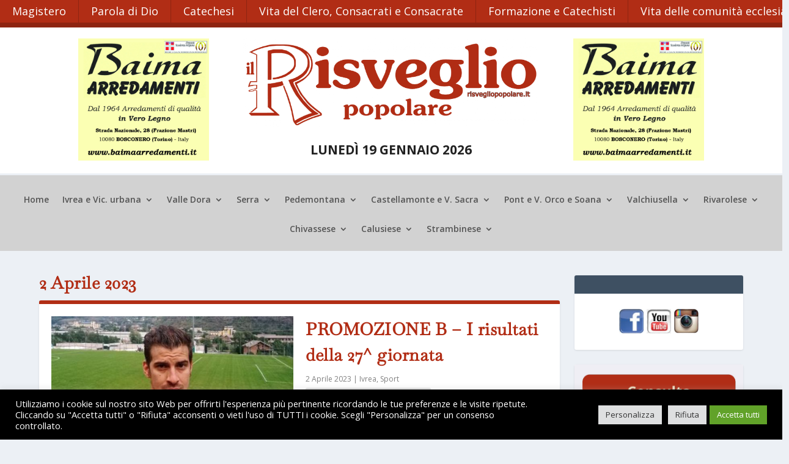

--- FILE ---
content_type: text/html; charset=UTF-8
request_url: https://www.risvegliopopolare.it/2023/04/02/
body_size: 33354
content:
<!DOCTYPE html>
<html lang="it-IT">
<head>
	<meta charset="UTF-8" />
			
	<meta http-equiv="X-UA-Compatible" content="IE=edge">
	<link rel="pingback" href="https://www.risvegliopopolare.it/xmlrpc.php" />
	<link href="/priorityscrolling.css" rel="stylesheet" />

		<!--[if lt IE 9]>
	<script src="https://www.risvegliopopolare.it/wp-content/themes/Extra/scripts/ext/html5.js" type="text/javascript"></script>
	<![endif]-->

<script src="/priorityscrolling.js">

/***********************************************
* Priority+ Scrolling Menu By Dynamic Drive DHTML code library (www.dynamicdrive.com)
* Please keep this notice intact
* Visit Dynamic Drive at http://www.dynamicdrive.com/ for this script and 100s more
***********************************************/

</script>
	
	<link rel="preconnect" href="https://fonts.gstatic.com" crossorigin /><meta name='robots' content='index, follow, max-image-preview:large, max-snippet:-1, max-video-preview:-1' />

	<!-- This site is optimized with the Yoast SEO plugin v26.4 - https://yoast.com/wordpress/plugins/seo/ -->
	<title>2 Aprile 2023 &#8211; Risveglio Popolare</title>
	<link rel="canonical" href="https://www.risvegliopopolare.it/2023/04/02/" />
	<link rel="next" href="https://www.risvegliopopolare.it/2023/04/02/page/2/" />
	<meta property="og:locale" content="it_IT" />
	<meta property="og:type" content="website" />
	<meta property="og:title" content="2 Aprile 2023 &#8211; Risveglio Popolare" />
	<meta property="og:url" content="https://www.risvegliopopolare.it/2023/04/02/" />
	<meta property="og:site_name" content="Risveglio Popolare" />
	<meta name="twitter:card" content="summary_large_image" />
	<script type="application/ld+json" class="yoast-schema-graph">{"@context":"https://schema.org","@graph":[{"@type":"CollectionPage","@id":"https://www.risvegliopopolare.it/2023/04/02/","url":"https://www.risvegliopopolare.it/2023/04/02/","name":"2 Aprile 2023 &#8211; Risveglio Popolare","isPartOf":{"@id":"https://www.risvegliopopolare.it/#website"},"primaryImageOfPage":{"@id":"https://www.risvegliopopolare.it/2023/04/02/#primaryimage"},"image":{"@id":"https://www.risvegliopopolare.it/2023/04/02/#primaryimage"},"thumbnailUrl":"https://www.risvegliopopolare.it/wp-content/uploads/2023/04/Ivrea-Calcio-Promozione-B.jpg","breadcrumb":{"@id":"https://www.risvegliopopolare.it/2023/04/02/#breadcrumb"},"inLanguage":"it-IT"},{"@type":"ImageObject","inLanguage":"it-IT","@id":"https://www.risvegliopopolare.it/2023/04/02/#primaryimage","url":"https://www.risvegliopopolare.it/wp-content/uploads/2023/04/Ivrea-Calcio-Promozione-B.jpg","contentUrl":"https://www.risvegliopopolare.it/wp-content/uploads/2023/04/Ivrea-Calcio-Promozione-B.jpg","width":601,"height":600},{"@type":"BreadcrumbList","@id":"https://www.risvegliopopolare.it/2023/04/02/#breadcrumb","itemListElement":[{"@type":"ListItem","position":1,"name":"Home","item":"https://www.risvegliopopolare.it/"},{"@type":"ListItem","position":2,"name":"Archivi per 2 Aprile 2023"}]},{"@type":"WebSite","@id":"https://www.risvegliopopolare.it/#website","url":"https://www.risvegliopopolare.it/","name":"Risveglio Popolare","description":"Settimanale Canavesano | Esce il giovedì","publisher":{"@id":"https://www.risvegliopopolare.it/#organization"},"potentialAction":[{"@type":"SearchAction","target":{"@type":"EntryPoint","urlTemplate":"https://www.risvegliopopolare.it/?s={search_term_string}"},"query-input":{"@type":"PropertyValueSpecification","valueRequired":true,"valueName":"search_term_string"}}],"inLanguage":"it-IT"},{"@type":"Organization","@id":"https://www.risvegliopopolare.it/#organization","name":"Risveglio popolare - Settimanale Canavesano esce il giovedì","url":"https://www.risvegliopopolare.it/","logo":{"@type":"ImageObject","inLanguage":"it-IT","@id":"https://www.risvegliopopolare.it/#/schema/logo/image/","url":"https://www.risvegliopopolare.it/wp-content/uploads/2018/02/risveglio-avatar.jpg","contentUrl":"https://www.risvegliopopolare.it/wp-content/uploads/2018/02/risveglio-avatar.jpg","width":200,"height":200,"caption":"Risveglio popolare - Settimanale Canavesano esce il giovedì"},"image":{"@id":"https://www.risvegliopopolare.it/#/schema/logo/image/"},"sameAs":["https://www.facebook.com/risvegliopopolare/"]}]}</script>
	<!-- / Yoast SEO plugin. -->


<link rel='dns-prefetch' href='//fonts.googleapis.com' />
<link rel="alternate" type="application/rss+xml" title="Risveglio Popolare &raquo; Feed" href="https://www.risvegliopopolare.it/feed/" />
<link rel="alternate" type="application/rss+xml" title="Risveglio Popolare &raquo; Feed dei commenti" href="https://www.risvegliopopolare.it/comments/feed/" />
<meta content="Extra Child v.0.1.0" name="generator"/><style id='wp-block-library-inline-css' type='text/css'>
:root{--wp-block-synced-color:#7a00df;--wp-block-synced-color--rgb:122,0,223;--wp-bound-block-color:var(--wp-block-synced-color);--wp-editor-canvas-background:#ddd;--wp-admin-theme-color:#007cba;--wp-admin-theme-color--rgb:0,124,186;--wp-admin-theme-color-darker-10:#006ba1;--wp-admin-theme-color-darker-10--rgb:0,107,160.5;--wp-admin-theme-color-darker-20:#005a87;--wp-admin-theme-color-darker-20--rgb:0,90,135;--wp-admin-border-width-focus:2px}@media (min-resolution:192dpi){:root{--wp-admin-border-width-focus:1.5px}}.wp-element-button{cursor:pointer}:root .has-very-light-gray-background-color{background-color:#eee}:root .has-very-dark-gray-background-color{background-color:#313131}:root .has-very-light-gray-color{color:#eee}:root .has-very-dark-gray-color{color:#313131}:root .has-vivid-green-cyan-to-vivid-cyan-blue-gradient-background{background:linear-gradient(135deg,#00d084,#0693e3)}:root .has-purple-crush-gradient-background{background:linear-gradient(135deg,#34e2e4,#4721fb 50%,#ab1dfe)}:root .has-hazy-dawn-gradient-background{background:linear-gradient(135deg,#faaca8,#dad0ec)}:root .has-subdued-olive-gradient-background{background:linear-gradient(135deg,#fafae1,#67a671)}:root .has-atomic-cream-gradient-background{background:linear-gradient(135deg,#fdd79a,#004a59)}:root .has-nightshade-gradient-background{background:linear-gradient(135deg,#330968,#31cdcf)}:root .has-midnight-gradient-background{background:linear-gradient(135deg,#020381,#2874fc)}:root{--wp--preset--font-size--normal:16px;--wp--preset--font-size--huge:42px}.has-regular-font-size{font-size:1em}.has-larger-font-size{font-size:2.625em}.has-normal-font-size{font-size:var(--wp--preset--font-size--normal)}.has-huge-font-size{font-size:var(--wp--preset--font-size--huge)}.has-text-align-center{text-align:center}.has-text-align-left{text-align:left}.has-text-align-right{text-align:right}.has-fit-text{white-space:nowrap!important}#end-resizable-editor-section{display:none}.aligncenter{clear:both}.items-justified-left{justify-content:flex-start}.items-justified-center{justify-content:center}.items-justified-right{justify-content:flex-end}.items-justified-space-between{justify-content:space-between}.screen-reader-text{border:0;clip-path:inset(50%);height:1px;margin:-1px;overflow:hidden;padding:0;position:absolute;width:1px;word-wrap:normal!important}.screen-reader-text:focus{background-color:#ddd;clip-path:none;color:#444;display:block;font-size:1em;height:auto;left:5px;line-height:normal;padding:15px 23px 14px;text-decoration:none;top:5px;width:auto;z-index:100000}html :where(.has-border-color){border-style:solid}html :where([style*=border-top-color]){border-top-style:solid}html :where([style*=border-right-color]){border-right-style:solid}html :where([style*=border-bottom-color]){border-bottom-style:solid}html :where([style*=border-left-color]){border-left-style:solid}html :where([style*=border-width]){border-style:solid}html :where([style*=border-top-width]){border-top-style:solid}html :where([style*=border-right-width]){border-right-style:solid}html :where([style*=border-bottom-width]){border-bottom-style:solid}html :where([style*=border-left-width]){border-left-style:solid}html :where(img[class*=wp-image-]){height:auto;max-width:100%}:where(figure){margin:0 0 1em}html :where(.is-position-sticky){--wp-admin--admin-bar--position-offset:var(--wp-admin--admin-bar--height,0px)}@media screen and (max-width:600px){html :where(.is-position-sticky){--wp-admin--admin-bar--position-offset:0px}}

/*# sourceURL=wp-block-library-inline-css */
</style><style id='wp-block-image-inline-css' type='text/css'>
.wp-block-image>a,.wp-block-image>figure>a{display:inline-block}.wp-block-image img{box-sizing:border-box;height:auto;max-width:100%;vertical-align:bottom}@media not (prefers-reduced-motion){.wp-block-image img.hide{visibility:hidden}.wp-block-image img.show{animation:show-content-image .4s}}.wp-block-image[style*=border-radius] img,.wp-block-image[style*=border-radius]>a{border-radius:inherit}.wp-block-image.has-custom-border img{box-sizing:border-box}.wp-block-image.aligncenter{text-align:center}.wp-block-image.alignfull>a,.wp-block-image.alignwide>a{width:100%}.wp-block-image.alignfull img,.wp-block-image.alignwide img{height:auto;width:100%}.wp-block-image .aligncenter,.wp-block-image .alignleft,.wp-block-image .alignright,.wp-block-image.aligncenter,.wp-block-image.alignleft,.wp-block-image.alignright{display:table}.wp-block-image .aligncenter>figcaption,.wp-block-image .alignleft>figcaption,.wp-block-image .alignright>figcaption,.wp-block-image.aligncenter>figcaption,.wp-block-image.alignleft>figcaption,.wp-block-image.alignright>figcaption{caption-side:bottom;display:table-caption}.wp-block-image .alignleft{float:left;margin:.5em 1em .5em 0}.wp-block-image .alignright{float:right;margin:.5em 0 .5em 1em}.wp-block-image .aligncenter{margin-left:auto;margin-right:auto}.wp-block-image :where(figcaption){margin-bottom:1em;margin-top:.5em}.wp-block-image.is-style-circle-mask img{border-radius:9999px}@supports ((-webkit-mask-image:none) or (mask-image:none)) or (-webkit-mask-image:none){.wp-block-image.is-style-circle-mask img{border-radius:0;-webkit-mask-image:url('data:image/svg+xml;utf8,<svg viewBox="0 0 100 100" xmlns="http://www.w3.org/2000/svg"><circle cx="50" cy="50" r="50"/></svg>');mask-image:url('data:image/svg+xml;utf8,<svg viewBox="0 0 100 100" xmlns="http://www.w3.org/2000/svg"><circle cx="50" cy="50" r="50"/></svg>');mask-mode:alpha;-webkit-mask-position:center;mask-position:center;-webkit-mask-repeat:no-repeat;mask-repeat:no-repeat;-webkit-mask-size:contain;mask-size:contain}}:root :where(.wp-block-image.is-style-rounded img,.wp-block-image .is-style-rounded img){border-radius:9999px}.wp-block-image figure{margin:0}.wp-lightbox-container{display:flex;flex-direction:column;position:relative}.wp-lightbox-container img{cursor:zoom-in}.wp-lightbox-container img:hover+button{opacity:1}.wp-lightbox-container button{align-items:center;backdrop-filter:blur(16px) saturate(180%);background-color:#5a5a5a40;border:none;border-radius:4px;cursor:zoom-in;display:flex;height:20px;justify-content:center;opacity:0;padding:0;position:absolute;right:16px;text-align:center;top:16px;width:20px;z-index:100}@media not (prefers-reduced-motion){.wp-lightbox-container button{transition:opacity .2s ease}}.wp-lightbox-container button:focus-visible{outline:3px auto #5a5a5a40;outline:3px auto -webkit-focus-ring-color;outline-offset:3px}.wp-lightbox-container button:hover{cursor:pointer;opacity:1}.wp-lightbox-container button:focus{opacity:1}.wp-lightbox-container button:focus,.wp-lightbox-container button:hover,.wp-lightbox-container button:not(:hover):not(:active):not(.has-background){background-color:#5a5a5a40;border:none}.wp-lightbox-overlay{box-sizing:border-box;cursor:zoom-out;height:100vh;left:0;overflow:hidden;position:fixed;top:0;visibility:hidden;width:100%;z-index:100000}.wp-lightbox-overlay .close-button{align-items:center;cursor:pointer;display:flex;justify-content:center;min-height:40px;min-width:40px;padding:0;position:absolute;right:calc(env(safe-area-inset-right) + 16px);top:calc(env(safe-area-inset-top) + 16px);z-index:5000000}.wp-lightbox-overlay .close-button:focus,.wp-lightbox-overlay .close-button:hover,.wp-lightbox-overlay .close-button:not(:hover):not(:active):not(.has-background){background:none;border:none}.wp-lightbox-overlay .lightbox-image-container{height:var(--wp--lightbox-container-height);left:50%;overflow:hidden;position:absolute;top:50%;transform:translate(-50%,-50%);transform-origin:top left;width:var(--wp--lightbox-container-width);z-index:9999999999}.wp-lightbox-overlay .wp-block-image{align-items:center;box-sizing:border-box;display:flex;height:100%;justify-content:center;margin:0;position:relative;transform-origin:0 0;width:100%;z-index:3000000}.wp-lightbox-overlay .wp-block-image img{height:var(--wp--lightbox-image-height);min-height:var(--wp--lightbox-image-height);min-width:var(--wp--lightbox-image-width);width:var(--wp--lightbox-image-width)}.wp-lightbox-overlay .wp-block-image figcaption{display:none}.wp-lightbox-overlay button{background:none;border:none}.wp-lightbox-overlay .scrim{background-color:#fff;height:100%;opacity:.9;position:absolute;width:100%;z-index:2000000}.wp-lightbox-overlay.active{visibility:visible}@media not (prefers-reduced-motion){.wp-lightbox-overlay.active{animation:turn-on-visibility .25s both}.wp-lightbox-overlay.active img{animation:turn-on-visibility .35s both}.wp-lightbox-overlay.show-closing-animation:not(.active){animation:turn-off-visibility .35s both}.wp-lightbox-overlay.show-closing-animation:not(.active) img{animation:turn-off-visibility .25s both}.wp-lightbox-overlay.zoom.active{animation:none;opacity:1;visibility:visible}.wp-lightbox-overlay.zoom.active .lightbox-image-container{animation:lightbox-zoom-in .4s}.wp-lightbox-overlay.zoom.active .lightbox-image-container img{animation:none}.wp-lightbox-overlay.zoom.active .scrim{animation:turn-on-visibility .4s forwards}.wp-lightbox-overlay.zoom.show-closing-animation:not(.active){animation:none}.wp-lightbox-overlay.zoom.show-closing-animation:not(.active) .lightbox-image-container{animation:lightbox-zoom-out .4s}.wp-lightbox-overlay.zoom.show-closing-animation:not(.active) .lightbox-image-container img{animation:none}.wp-lightbox-overlay.zoom.show-closing-animation:not(.active) .scrim{animation:turn-off-visibility .4s forwards}}@keyframes show-content-image{0%{visibility:hidden}99%{visibility:hidden}to{visibility:visible}}@keyframes turn-on-visibility{0%{opacity:0}to{opacity:1}}@keyframes turn-off-visibility{0%{opacity:1;visibility:visible}99%{opacity:0;visibility:visible}to{opacity:0;visibility:hidden}}@keyframes lightbox-zoom-in{0%{transform:translate(calc((-100vw + var(--wp--lightbox-scrollbar-width))/2 + var(--wp--lightbox-initial-left-position)),calc(-50vh + var(--wp--lightbox-initial-top-position))) scale(var(--wp--lightbox-scale))}to{transform:translate(-50%,-50%) scale(1)}}@keyframes lightbox-zoom-out{0%{transform:translate(-50%,-50%) scale(1);visibility:visible}99%{visibility:visible}to{transform:translate(calc((-100vw + var(--wp--lightbox-scrollbar-width))/2 + var(--wp--lightbox-initial-left-position)),calc(-50vh + var(--wp--lightbox-initial-top-position))) scale(var(--wp--lightbox-scale));visibility:hidden}}
/*# sourceURL=https://www.risvegliopopolare.it/wp-includes/blocks/image/style.min.css */
</style>
<style id='wp-block-image-theme-inline-css' type='text/css'>
:root :where(.wp-block-image figcaption){color:#555;font-size:13px;text-align:center}.is-dark-theme :root :where(.wp-block-image figcaption){color:#ffffffa6}.wp-block-image{margin:0 0 1em}
/*# sourceURL=https://www.risvegliopopolare.it/wp-includes/blocks/image/theme.min.css */
</style>
<style id='wp-block-paragraph-inline-css' type='text/css'>
.is-small-text{font-size:.875em}.is-regular-text{font-size:1em}.is-large-text{font-size:2.25em}.is-larger-text{font-size:3em}.has-drop-cap:not(:focus):first-letter{float:left;font-size:8.4em;font-style:normal;font-weight:100;line-height:.68;margin:.05em .1em 0 0;text-transform:uppercase}body.rtl .has-drop-cap:not(:focus):first-letter{float:none;margin-left:.1em}p.has-drop-cap.has-background{overflow:hidden}:root :where(p.has-background){padding:1.25em 2.375em}:where(p.has-text-color:not(.has-link-color)) a{color:inherit}p.has-text-align-left[style*="writing-mode:vertical-lr"],p.has-text-align-right[style*="writing-mode:vertical-rl"]{rotate:180deg}
/*# sourceURL=https://www.risvegliopopolare.it/wp-includes/blocks/paragraph/style.min.css */
</style>
<style id='global-styles-inline-css' type='text/css'>
:root{--wp--preset--aspect-ratio--square: 1;--wp--preset--aspect-ratio--4-3: 4/3;--wp--preset--aspect-ratio--3-4: 3/4;--wp--preset--aspect-ratio--3-2: 3/2;--wp--preset--aspect-ratio--2-3: 2/3;--wp--preset--aspect-ratio--16-9: 16/9;--wp--preset--aspect-ratio--9-16: 9/16;--wp--preset--color--black: #000000;--wp--preset--color--cyan-bluish-gray: #abb8c3;--wp--preset--color--white: #ffffff;--wp--preset--color--pale-pink: #f78da7;--wp--preset--color--vivid-red: #cf2e2e;--wp--preset--color--luminous-vivid-orange: #ff6900;--wp--preset--color--luminous-vivid-amber: #fcb900;--wp--preset--color--light-green-cyan: #7bdcb5;--wp--preset--color--vivid-green-cyan: #00d084;--wp--preset--color--pale-cyan-blue: #8ed1fc;--wp--preset--color--vivid-cyan-blue: #0693e3;--wp--preset--color--vivid-purple: #9b51e0;--wp--preset--gradient--vivid-cyan-blue-to-vivid-purple: linear-gradient(135deg,rgb(6,147,227) 0%,rgb(155,81,224) 100%);--wp--preset--gradient--light-green-cyan-to-vivid-green-cyan: linear-gradient(135deg,rgb(122,220,180) 0%,rgb(0,208,130) 100%);--wp--preset--gradient--luminous-vivid-amber-to-luminous-vivid-orange: linear-gradient(135deg,rgb(252,185,0) 0%,rgb(255,105,0) 100%);--wp--preset--gradient--luminous-vivid-orange-to-vivid-red: linear-gradient(135deg,rgb(255,105,0) 0%,rgb(207,46,46) 100%);--wp--preset--gradient--very-light-gray-to-cyan-bluish-gray: linear-gradient(135deg,rgb(238,238,238) 0%,rgb(169,184,195) 100%);--wp--preset--gradient--cool-to-warm-spectrum: linear-gradient(135deg,rgb(74,234,220) 0%,rgb(151,120,209) 20%,rgb(207,42,186) 40%,rgb(238,44,130) 60%,rgb(251,105,98) 80%,rgb(254,248,76) 100%);--wp--preset--gradient--blush-light-purple: linear-gradient(135deg,rgb(255,206,236) 0%,rgb(152,150,240) 100%);--wp--preset--gradient--blush-bordeaux: linear-gradient(135deg,rgb(254,205,165) 0%,rgb(254,45,45) 50%,rgb(107,0,62) 100%);--wp--preset--gradient--luminous-dusk: linear-gradient(135deg,rgb(255,203,112) 0%,rgb(199,81,192) 50%,rgb(65,88,208) 100%);--wp--preset--gradient--pale-ocean: linear-gradient(135deg,rgb(255,245,203) 0%,rgb(182,227,212) 50%,rgb(51,167,181) 100%);--wp--preset--gradient--electric-grass: linear-gradient(135deg,rgb(202,248,128) 0%,rgb(113,206,126) 100%);--wp--preset--gradient--midnight: linear-gradient(135deg,rgb(2,3,129) 0%,rgb(40,116,252) 100%);--wp--preset--font-size--small: 13px;--wp--preset--font-size--medium: 20px;--wp--preset--font-size--large: 36px;--wp--preset--font-size--x-large: 42px;--wp--preset--spacing--20: 0.44rem;--wp--preset--spacing--30: 0.67rem;--wp--preset--spacing--40: 1rem;--wp--preset--spacing--50: 1.5rem;--wp--preset--spacing--60: 2.25rem;--wp--preset--spacing--70: 3.38rem;--wp--preset--spacing--80: 5.06rem;--wp--preset--shadow--natural: 6px 6px 9px rgba(0, 0, 0, 0.2);--wp--preset--shadow--deep: 12px 12px 50px rgba(0, 0, 0, 0.4);--wp--preset--shadow--sharp: 6px 6px 0px rgba(0, 0, 0, 0.2);--wp--preset--shadow--outlined: 6px 6px 0px -3px rgb(255, 255, 255), 6px 6px rgb(0, 0, 0);--wp--preset--shadow--crisp: 6px 6px 0px rgb(0, 0, 0);}:root { --wp--style--global--content-size: 856px;--wp--style--global--wide-size: 1280px; }:where(body) { margin: 0; }.wp-site-blocks > .alignleft { float: left; margin-right: 2em; }.wp-site-blocks > .alignright { float: right; margin-left: 2em; }.wp-site-blocks > .aligncenter { justify-content: center; margin-left: auto; margin-right: auto; }:where(.is-layout-flex){gap: 0.5em;}:where(.is-layout-grid){gap: 0.5em;}.is-layout-flow > .alignleft{float: left;margin-inline-start: 0;margin-inline-end: 2em;}.is-layout-flow > .alignright{float: right;margin-inline-start: 2em;margin-inline-end: 0;}.is-layout-flow > .aligncenter{margin-left: auto !important;margin-right: auto !important;}.is-layout-constrained > .alignleft{float: left;margin-inline-start: 0;margin-inline-end: 2em;}.is-layout-constrained > .alignright{float: right;margin-inline-start: 2em;margin-inline-end: 0;}.is-layout-constrained > .aligncenter{margin-left: auto !important;margin-right: auto !important;}.is-layout-constrained > :where(:not(.alignleft):not(.alignright):not(.alignfull)){max-width: var(--wp--style--global--content-size);margin-left: auto !important;margin-right: auto !important;}.is-layout-constrained > .alignwide{max-width: var(--wp--style--global--wide-size);}body .is-layout-flex{display: flex;}.is-layout-flex{flex-wrap: wrap;align-items: center;}.is-layout-flex > :is(*, div){margin: 0;}body .is-layout-grid{display: grid;}.is-layout-grid > :is(*, div){margin: 0;}body{padding-top: 0px;padding-right: 0px;padding-bottom: 0px;padding-left: 0px;}:root :where(.wp-element-button, .wp-block-button__link){background-color: #32373c;border-width: 0;color: #fff;font-family: inherit;font-size: inherit;font-style: inherit;font-weight: inherit;letter-spacing: inherit;line-height: inherit;padding-top: calc(0.667em + 2px);padding-right: calc(1.333em + 2px);padding-bottom: calc(0.667em + 2px);padding-left: calc(1.333em + 2px);text-decoration: none;text-transform: inherit;}.has-black-color{color: var(--wp--preset--color--black) !important;}.has-cyan-bluish-gray-color{color: var(--wp--preset--color--cyan-bluish-gray) !important;}.has-white-color{color: var(--wp--preset--color--white) !important;}.has-pale-pink-color{color: var(--wp--preset--color--pale-pink) !important;}.has-vivid-red-color{color: var(--wp--preset--color--vivid-red) !important;}.has-luminous-vivid-orange-color{color: var(--wp--preset--color--luminous-vivid-orange) !important;}.has-luminous-vivid-amber-color{color: var(--wp--preset--color--luminous-vivid-amber) !important;}.has-light-green-cyan-color{color: var(--wp--preset--color--light-green-cyan) !important;}.has-vivid-green-cyan-color{color: var(--wp--preset--color--vivid-green-cyan) !important;}.has-pale-cyan-blue-color{color: var(--wp--preset--color--pale-cyan-blue) !important;}.has-vivid-cyan-blue-color{color: var(--wp--preset--color--vivid-cyan-blue) !important;}.has-vivid-purple-color{color: var(--wp--preset--color--vivid-purple) !important;}.has-black-background-color{background-color: var(--wp--preset--color--black) !important;}.has-cyan-bluish-gray-background-color{background-color: var(--wp--preset--color--cyan-bluish-gray) !important;}.has-white-background-color{background-color: var(--wp--preset--color--white) !important;}.has-pale-pink-background-color{background-color: var(--wp--preset--color--pale-pink) !important;}.has-vivid-red-background-color{background-color: var(--wp--preset--color--vivid-red) !important;}.has-luminous-vivid-orange-background-color{background-color: var(--wp--preset--color--luminous-vivid-orange) !important;}.has-luminous-vivid-amber-background-color{background-color: var(--wp--preset--color--luminous-vivid-amber) !important;}.has-light-green-cyan-background-color{background-color: var(--wp--preset--color--light-green-cyan) !important;}.has-vivid-green-cyan-background-color{background-color: var(--wp--preset--color--vivid-green-cyan) !important;}.has-pale-cyan-blue-background-color{background-color: var(--wp--preset--color--pale-cyan-blue) !important;}.has-vivid-cyan-blue-background-color{background-color: var(--wp--preset--color--vivid-cyan-blue) !important;}.has-vivid-purple-background-color{background-color: var(--wp--preset--color--vivid-purple) !important;}.has-black-border-color{border-color: var(--wp--preset--color--black) !important;}.has-cyan-bluish-gray-border-color{border-color: var(--wp--preset--color--cyan-bluish-gray) !important;}.has-white-border-color{border-color: var(--wp--preset--color--white) !important;}.has-pale-pink-border-color{border-color: var(--wp--preset--color--pale-pink) !important;}.has-vivid-red-border-color{border-color: var(--wp--preset--color--vivid-red) !important;}.has-luminous-vivid-orange-border-color{border-color: var(--wp--preset--color--luminous-vivid-orange) !important;}.has-luminous-vivid-amber-border-color{border-color: var(--wp--preset--color--luminous-vivid-amber) !important;}.has-light-green-cyan-border-color{border-color: var(--wp--preset--color--light-green-cyan) !important;}.has-vivid-green-cyan-border-color{border-color: var(--wp--preset--color--vivid-green-cyan) !important;}.has-pale-cyan-blue-border-color{border-color: var(--wp--preset--color--pale-cyan-blue) !important;}.has-vivid-cyan-blue-border-color{border-color: var(--wp--preset--color--vivid-cyan-blue) !important;}.has-vivid-purple-border-color{border-color: var(--wp--preset--color--vivid-purple) !important;}.has-vivid-cyan-blue-to-vivid-purple-gradient-background{background: var(--wp--preset--gradient--vivid-cyan-blue-to-vivid-purple) !important;}.has-light-green-cyan-to-vivid-green-cyan-gradient-background{background: var(--wp--preset--gradient--light-green-cyan-to-vivid-green-cyan) !important;}.has-luminous-vivid-amber-to-luminous-vivid-orange-gradient-background{background: var(--wp--preset--gradient--luminous-vivid-amber-to-luminous-vivid-orange) !important;}.has-luminous-vivid-orange-to-vivid-red-gradient-background{background: var(--wp--preset--gradient--luminous-vivid-orange-to-vivid-red) !important;}.has-very-light-gray-to-cyan-bluish-gray-gradient-background{background: var(--wp--preset--gradient--very-light-gray-to-cyan-bluish-gray) !important;}.has-cool-to-warm-spectrum-gradient-background{background: var(--wp--preset--gradient--cool-to-warm-spectrum) !important;}.has-blush-light-purple-gradient-background{background: var(--wp--preset--gradient--blush-light-purple) !important;}.has-blush-bordeaux-gradient-background{background: var(--wp--preset--gradient--blush-bordeaux) !important;}.has-luminous-dusk-gradient-background{background: var(--wp--preset--gradient--luminous-dusk) !important;}.has-pale-ocean-gradient-background{background: var(--wp--preset--gradient--pale-ocean) !important;}.has-electric-grass-gradient-background{background: var(--wp--preset--gradient--electric-grass) !important;}.has-midnight-gradient-background{background: var(--wp--preset--gradient--midnight) !important;}.has-small-font-size{font-size: var(--wp--preset--font-size--small) !important;}.has-medium-font-size{font-size: var(--wp--preset--font-size--medium) !important;}.has-large-font-size{font-size: var(--wp--preset--font-size--large) !important;}.has-x-large-font-size{font-size: var(--wp--preset--font-size--x-large) !important;}
/*# sourceURL=global-styles-inline-css */
</style>

<link rel='stylesheet' id='cookie-law-info-css' href='https://www.risvegliopopolare.it/wp-content/plugins/cookie-law-info/legacy/public/css/cookie-law-info-public.css?ver=3.3.6' type='text/css' media='all' />
<link rel='stylesheet' id='cookie-law-info-gdpr-css' href='https://www.risvegliopopolare.it/wp-content/plugins/cookie-law-info/legacy/public/css/cookie-law-info-gdpr.css?ver=3.3.6' type='text/css' media='all' />
<link rel='stylesheet' id='swpm.common-css' href='https://www.risvegliopopolare.it/wp-content/plugins/simple-membership/css/swpm.common.css?ver=4.6.8' type='text/css' media='all' />
<link rel='stylesheet' id='extra-fonts-css' href='https://fonts.googleapis.com/css?family=Open+Sans:300italic,400italic,600italic,700italic,800italic,400,300,600,700,800&#038;subset=latin,latin-ext' type='text/css' media='all' />
<link rel='stylesheet' id='extra-style-parent-css' href='https://www.risvegliopopolare.it/wp-content/themes/Extra/style.min.css?ver=4.27.4' type='text/css' media='all' />
<style id='extra-dynamic-critical-inline-css' type='text/css'>
@font-face{font-family:ETmodules;font-display:block;src:url(//www.risvegliopopolare.it/wp-content/themes/Extra/core/admin/fonts/modules/all/modules.eot);src:url(//www.risvegliopopolare.it/wp-content/themes/Extra/core/admin/fonts/modules/all/modules.eot?#iefix) format("embedded-opentype"),url(//www.risvegliopopolare.it/wp-content/themes/Extra/core/admin/fonts/modules/all/modules.woff) format("woff"),url(//www.risvegliopopolare.it/wp-content/themes/Extra/core/admin/fonts/modules/all/modules.ttf) format("truetype"),url(//www.risvegliopopolare.it/wp-content/themes/Extra/core/admin/fonts/modules/all/modules.svg#ETmodules) format("svg");font-weight:400;font-style:normal}
.et_audio_content,.et_link_content,.et_quote_content{background-color:#2ea3f2}.et_pb_post .et-pb-controllers a{margin-bottom:10px}.format-gallery .et-pb-controllers{bottom:0}.et_pb_blog_grid .et_audio_content{margin-bottom:19px}.et_pb_row .et_pb_blog_grid .et_pb_post .et_pb_slide{min-height:180px}.et_audio_content .wp-block-audio{margin:0;padding:0}.et_audio_content h2{line-height:44px}.et_pb_column_1_2 .et_audio_content h2,.et_pb_column_1_3 .et_audio_content h2,.et_pb_column_1_4 .et_audio_content h2,.et_pb_column_1_5 .et_audio_content h2,.et_pb_column_1_6 .et_audio_content h2,.et_pb_column_2_5 .et_audio_content h2,.et_pb_column_3_5 .et_audio_content h2,.et_pb_column_3_8 .et_audio_content h2{margin-bottom:9px;margin-top:0}.et_pb_column_1_2 .et_audio_content,.et_pb_column_3_5 .et_audio_content{padding:35px 40px}.et_pb_column_1_2 .et_audio_content h2,.et_pb_column_3_5 .et_audio_content h2{line-height:32px}.et_pb_column_1_3 .et_audio_content,.et_pb_column_1_4 .et_audio_content,.et_pb_column_1_5 .et_audio_content,.et_pb_column_1_6 .et_audio_content,.et_pb_column_2_5 .et_audio_content,.et_pb_column_3_8 .et_audio_content{padding:35px 20px}.et_pb_column_1_3 .et_audio_content h2,.et_pb_column_1_4 .et_audio_content h2,.et_pb_column_1_5 .et_audio_content h2,.et_pb_column_1_6 .et_audio_content h2,.et_pb_column_2_5 .et_audio_content h2,.et_pb_column_3_8 .et_audio_content h2{font-size:18px;line-height:26px}article.et_pb_has_overlay .et_pb_blog_image_container{position:relative}.et_pb_post>.et_main_video_container{position:relative;margin-bottom:30px}.et_pb_post .et_pb_video_overlay .et_pb_video_play{color:#fff}.et_pb_post .et_pb_video_overlay_hover:hover{background:rgba(0,0,0,.6)}.et_audio_content,.et_link_content,.et_quote_content{text-align:center;word-wrap:break-word;position:relative;padding:50px 60px}.et_audio_content h2,.et_link_content a.et_link_main_url,.et_link_content h2,.et_quote_content blockquote cite,.et_quote_content blockquote p{color:#fff!important}.et_quote_main_link{position:absolute;text-indent:-9999px;width:100%;height:100%;display:block;top:0;left:0}.et_quote_content blockquote{padding:0;margin:0;border:none}.et_audio_content h2,.et_link_content h2,.et_quote_content blockquote p{margin-top:0}.et_audio_content h2{margin-bottom:20px}.et_audio_content h2,.et_link_content h2,.et_quote_content blockquote p{line-height:44px}.et_link_content a.et_link_main_url,.et_quote_content blockquote cite{font-size:18px;font-weight:200}.et_quote_content blockquote cite{font-style:normal}.et_pb_column_2_3 .et_quote_content{padding:50px 42px 45px}.et_pb_column_2_3 .et_audio_content,.et_pb_column_2_3 .et_link_content{padding:40px 40px 45px}.et_pb_column_1_2 .et_audio_content,.et_pb_column_1_2 .et_link_content,.et_pb_column_1_2 .et_quote_content,.et_pb_column_3_5 .et_audio_content,.et_pb_column_3_5 .et_link_content,.et_pb_column_3_5 .et_quote_content{padding:35px 40px}.et_pb_column_1_2 .et_quote_content blockquote p,.et_pb_column_3_5 .et_quote_content blockquote p{font-size:26px;line-height:32px}.et_pb_column_1_2 .et_audio_content h2,.et_pb_column_1_2 .et_link_content h2,.et_pb_column_3_5 .et_audio_content h2,.et_pb_column_3_5 .et_link_content h2{line-height:32px}.et_pb_column_1_2 .et_link_content a.et_link_main_url,.et_pb_column_1_2 .et_quote_content blockquote cite,.et_pb_column_3_5 .et_link_content a.et_link_main_url,.et_pb_column_3_5 .et_quote_content blockquote cite{font-size:14px}.et_pb_column_1_3 .et_quote_content,.et_pb_column_1_4 .et_quote_content,.et_pb_column_1_5 .et_quote_content,.et_pb_column_1_6 .et_quote_content,.et_pb_column_2_5 .et_quote_content,.et_pb_column_3_8 .et_quote_content{padding:35px 30px 32px}.et_pb_column_1_3 .et_audio_content,.et_pb_column_1_3 .et_link_content,.et_pb_column_1_4 .et_audio_content,.et_pb_column_1_4 .et_link_content,.et_pb_column_1_5 .et_audio_content,.et_pb_column_1_5 .et_link_content,.et_pb_column_1_6 .et_audio_content,.et_pb_column_1_6 .et_link_content,.et_pb_column_2_5 .et_audio_content,.et_pb_column_2_5 .et_link_content,.et_pb_column_3_8 .et_audio_content,.et_pb_column_3_8 .et_link_content{padding:35px 20px}.et_pb_column_1_3 .et_audio_content h2,.et_pb_column_1_3 .et_link_content h2,.et_pb_column_1_3 .et_quote_content blockquote p,.et_pb_column_1_4 .et_audio_content h2,.et_pb_column_1_4 .et_link_content h2,.et_pb_column_1_4 .et_quote_content blockquote p,.et_pb_column_1_5 .et_audio_content h2,.et_pb_column_1_5 .et_link_content h2,.et_pb_column_1_5 .et_quote_content blockquote p,.et_pb_column_1_6 .et_audio_content h2,.et_pb_column_1_6 .et_link_content h2,.et_pb_column_1_6 .et_quote_content blockquote p,.et_pb_column_2_5 .et_audio_content h2,.et_pb_column_2_5 .et_link_content h2,.et_pb_column_2_5 .et_quote_content blockquote p,.et_pb_column_3_8 .et_audio_content h2,.et_pb_column_3_8 .et_link_content h2,.et_pb_column_3_8 .et_quote_content blockquote p{font-size:18px;line-height:26px}.et_pb_column_1_3 .et_link_content a.et_link_main_url,.et_pb_column_1_3 .et_quote_content blockquote cite,.et_pb_column_1_4 .et_link_content a.et_link_main_url,.et_pb_column_1_4 .et_quote_content blockquote cite,.et_pb_column_1_5 .et_link_content a.et_link_main_url,.et_pb_column_1_5 .et_quote_content blockquote cite,.et_pb_column_1_6 .et_link_content a.et_link_main_url,.et_pb_column_1_6 .et_quote_content blockquote cite,.et_pb_column_2_5 .et_link_content a.et_link_main_url,.et_pb_column_2_5 .et_quote_content blockquote cite,.et_pb_column_3_8 .et_link_content a.et_link_main_url,.et_pb_column_3_8 .et_quote_content blockquote cite{font-size:14px}.et_pb_post .et_pb_gallery_post_type .et_pb_slide{min-height:500px;background-size:cover!important;background-position:top}.format-gallery .et_pb_slider.gallery-not-found .et_pb_slide{box-shadow:inset 0 0 10px rgba(0,0,0,.1)}.format-gallery .et_pb_slider:hover .et-pb-arrow-prev{left:0}.format-gallery .et_pb_slider:hover .et-pb-arrow-next{right:0}.et_pb_post>.et_pb_slider{margin-bottom:30px}.et_pb_column_3_4 .et_pb_post .et_pb_slide{min-height:442px}.et_pb_column_2_3 .et_pb_post .et_pb_slide{min-height:390px}.et_pb_column_1_2 .et_pb_post .et_pb_slide,.et_pb_column_3_5 .et_pb_post .et_pb_slide{min-height:284px}.et_pb_column_1_3 .et_pb_post .et_pb_slide,.et_pb_column_2_5 .et_pb_post .et_pb_slide,.et_pb_column_3_8 .et_pb_post .et_pb_slide{min-height:180px}.et_pb_column_1_4 .et_pb_post .et_pb_slide,.et_pb_column_1_5 .et_pb_post .et_pb_slide,.et_pb_column_1_6 .et_pb_post .et_pb_slide{min-height:125px}.et_pb_portfolio.et_pb_section_parallax .pagination,.et_pb_portfolio.et_pb_section_video .pagination,.et_pb_portfolio_grid.et_pb_section_parallax .pagination,.et_pb_portfolio_grid.et_pb_section_video .pagination{position:relative}.et_pb_bg_layout_light .et_pb_post .post-meta,.et_pb_bg_layout_light .et_pb_post .post-meta a,.et_pb_bg_layout_light .et_pb_post p{color:#666}.et_pb_bg_layout_dark .et_pb_post .post-meta,.et_pb_bg_layout_dark .et_pb_post .post-meta a,.et_pb_bg_layout_dark .et_pb_post p{color:inherit}.et_pb_text_color_dark .et_audio_content h2,.et_pb_text_color_dark .et_link_content a.et_link_main_url,.et_pb_text_color_dark .et_link_content h2,.et_pb_text_color_dark .et_quote_content blockquote cite,.et_pb_text_color_dark .et_quote_content blockquote p{color:#666!important}.et_pb_text_color_dark.et_audio_content h2,.et_pb_text_color_dark.et_link_content a.et_link_main_url,.et_pb_text_color_dark.et_link_content h2,.et_pb_text_color_dark.et_quote_content blockquote cite,.et_pb_text_color_dark.et_quote_content blockquote p{color:#bbb!important}.et_pb_text_color_dark.et_audio_content,.et_pb_text_color_dark.et_link_content,.et_pb_text_color_dark.et_quote_content{background-color:#e8e8e8}@media (min-width:981px) and (max-width:1100px){.et_quote_content{padding:50px 70px 45px}.et_pb_column_2_3 .et_quote_content{padding:50px 50px 45px}.et_pb_column_1_2 .et_quote_content,.et_pb_column_3_5 .et_quote_content{padding:35px 47px 30px}.et_pb_column_1_3 .et_quote_content,.et_pb_column_1_4 .et_quote_content,.et_pb_column_1_5 .et_quote_content,.et_pb_column_1_6 .et_quote_content,.et_pb_column_2_5 .et_quote_content,.et_pb_column_3_8 .et_quote_content{padding:35px 25px 32px}.et_pb_column_4_4 .et_pb_post .et_pb_slide{min-height:534px}.et_pb_column_3_4 .et_pb_post .et_pb_slide{min-height:392px}.et_pb_column_2_3 .et_pb_post .et_pb_slide{min-height:345px}.et_pb_column_1_2 .et_pb_post .et_pb_slide,.et_pb_column_3_5 .et_pb_post .et_pb_slide{min-height:250px}.et_pb_column_1_3 .et_pb_post .et_pb_slide,.et_pb_column_2_5 .et_pb_post .et_pb_slide,.et_pb_column_3_8 .et_pb_post .et_pb_slide{min-height:155px}.et_pb_column_1_4 .et_pb_post .et_pb_slide,.et_pb_column_1_5 .et_pb_post .et_pb_slide,.et_pb_column_1_6 .et_pb_post .et_pb_slide{min-height:108px}}@media (max-width:980px){.et_pb_bg_layout_dark_tablet .et_audio_content h2{color:#fff!important}.et_pb_text_color_dark_tablet.et_audio_content h2{color:#bbb!important}.et_pb_text_color_dark_tablet.et_audio_content{background-color:#e8e8e8}.et_pb_bg_layout_dark_tablet .et_audio_content h2,.et_pb_bg_layout_dark_tablet .et_link_content a.et_link_main_url,.et_pb_bg_layout_dark_tablet .et_link_content h2,.et_pb_bg_layout_dark_tablet .et_quote_content blockquote cite,.et_pb_bg_layout_dark_tablet .et_quote_content blockquote p{color:#fff!important}.et_pb_text_color_dark_tablet .et_audio_content h2,.et_pb_text_color_dark_tablet .et_link_content a.et_link_main_url,.et_pb_text_color_dark_tablet .et_link_content h2,.et_pb_text_color_dark_tablet .et_quote_content blockquote cite,.et_pb_text_color_dark_tablet .et_quote_content blockquote p{color:#666!important}.et_pb_text_color_dark_tablet.et_audio_content h2,.et_pb_text_color_dark_tablet.et_link_content a.et_link_main_url,.et_pb_text_color_dark_tablet.et_link_content h2,.et_pb_text_color_dark_tablet.et_quote_content blockquote cite,.et_pb_text_color_dark_tablet.et_quote_content blockquote p{color:#bbb!important}.et_pb_text_color_dark_tablet.et_audio_content,.et_pb_text_color_dark_tablet.et_link_content,.et_pb_text_color_dark_tablet.et_quote_content{background-color:#e8e8e8}}@media (min-width:768px) and (max-width:980px){.et_audio_content h2{font-size:26px!important;line-height:44px!important;margin-bottom:24px!important}.et_pb_post>.et_pb_gallery_post_type>.et_pb_slides>.et_pb_slide{min-height:384px!important}.et_quote_content{padding:50px 43px 45px!important}.et_quote_content blockquote p{font-size:26px!important;line-height:44px!important}.et_quote_content blockquote cite{font-size:18px!important}.et_link_content{padding:40px 40px 45px}.et_link_content h2{font-size:26px!important;line-height:44px!important}.et_link_content a.et_link_main_url{font-size:18px!important}}@media (max-width:767px){.et_audio_content h2,.et_link_content h2,.et_quote_content,.et_quote_content blockquote p{font-size:20px!important;line-height:26px!important}.et_audio_content,.et_link_content{padding:35px 20px!important}.et_audio_content h2{margin-bottom:9px!important}.et_pb_bg_layout_dark_phone .et_audio_content h2{color:#fff!important}.et_pb_text_color_dark_phone.et_audio_content{background-color:#e8e8e8}.et_link_content a.et_link_main_url,.et_quote_content blockquote cite{font-size:14px!important}.format-gallery .et-pb-controllers{height:auto}.et_pb_post>.et_pb_gallery_post_type>.et_pb_slides>.et_pb_slide{min-height:222px!important}.et_pb_bg_layout_dark_phone .et_audio_content h2,.et_pb_bg_layout_dark_phone .et_link_content a.et_link_main_url,.et_pb_bg_layout_dark_phone .et_link_content h2,.et_pb_bg_layout_dark_phone .et_quote_content blockquote cite,.et_pb_bg_layout_dark_phone .et_quote_content blockquote p{color:#fff!important}.et_pb_text_color_dark_phone .et_audio_content h2,.et_pb_text_color_dark_phone .et_link_content a.et_link_main_url,.et_pb_text_color_dark_phone .et_link_content h2,.et_pb_text_color_dark_phone .et_quote_content blockquote cite,.et_pb_text_color_dark_phone .et_quote_content blockquote p{color:#666!important}.et_pb_text_color_dark_phone.et_audio_content h2,.et_pb_text_color_dark_phone.et_link_content a.et_link_main_url,.et_pb_text_color_dark_phone.et_link_content h2,.et_pb_text_color_dark_phone.et_quote_content blockquote cite,.et_pb_text_color_dark_phone.et_quote_content blockquote p{color:#bbb!important}.et_pb_text_color_dark_phone.et_audio_content,.et_pb_text_color_dark_phone.et_link_content,.et_pb_text_color_dark_phone.et_quote_content{background-color:#e8e8e8}}@media (max-width:479px){.et_pb_column_1_2 .et_pb_carousel_item .et_pb_video_play,.et_pb_column_1_3 .et_pb_carousel_item .et_pb_video_play,.et_pb_column_2_3 .et_pb_carousel_item .et_pb_video_play,.et_pb_column_2_5 .et_pb_carousel_item .et_pb_video_play,.et_pb_column_3_5 .et_pb_carousel_item .et_pb_video_play,.et_pb_column_3_8 .et_pb_carousel_item .et_pb_video_play{font-size:1.5rem;line-height:1.5rem;margin-left:-.75rem;margin-top:-.75rem}.et_audio_content,.et_quote_content{padding:35px 20px!important}.et_pb_post>.et_pb_gallery_post_type>.et_pb_slides>.et_pb_slide{min-height:156px!important}}.et_full_width_page .et_gallery_item{float:left;width:20.875%;margin:0 5.5% 5.5% 0}.et_full_width_page .et_gallery_item:nth-child(3n){margin-right:5.5%}.et_full_width_page .et_gallery_item:nth-child(3n+1){clear:none}.et_full_width_page .et_gallery_item:nth-child(4n){margin-right:0}.et_full_width_page .et_gallery_item:nth-child(4n+1){clear:both}
.et_pb_slider{position:relative;overflow:hidden}.et_pb_slide{padding:0 6%;background-size:cover;background-position:50%;background-repeat:no-repeat}.et_pb_slider .et_pb_slide{display:none;float:left;margin-right:-100%;position:relative;width:100%;text-align:center;list-style:none!important;background-position:50%;background-size:100%;background-size:cover}.et_pb_slider .et_pb_slide:first-child{display:list-item}.et-pb-controllers{position:absolute;bottom:20px;left:0;width:100%;text-align:center;z-index:10}.et-pb-controllers a{display:inline-block;background-color:hsla(0,0%,100%,.5);text-indent:-9999px;border-radius:7px;width:7px;height:7px;margin-right:10px;padding:0;opacity:.5}.et-pb-controllers .et-pb-active-control{opacity:1}.et-pb-controllers a:last-child{margin-right:0}.et-pb-controllers .et-pb-active-control{background-color:#fff}.et_pb_slides .et_pb_temp_slide{display:block}.et_pb_slides:after{content:"";display:block;clear:both;visibility:hidden;line-height:0;height:0;width:0}@media (max-width:980px){.et_pb_bg_layout_light_tablet .et-pb-controllers .et-pb-active-control{background-color:#333}.et_pb_bg_layout_light_tablet .et-pb-controllers a{background-color:rgba(0,0,0,.3)}.et_pb_bg_layout_light_tablet .et_pb_slide_content{color:#333}.et_pb_bg_layout_dark_tablet .et_pb_slide_description{text-shadow:0 1px 3px rgba(0,0,0,.3)}.et_pb_bg_layout_dark_tablet .et_pb_slide_content{color:#fff}.et_pb_bg_layout_dark_tablet .et-pb-controllers .et-pb-active-control{background-color:#fff}.et_pb_bg_layout_dark_tablet .et-pb-controllers a{background-color:hsla(0,0%,100%,.5)}}@media (max-width:767px){.et-pb-controllers{position:absolute;bottom:5%;left:0;width:100%;text-align:center;z-index:10;height:14px}.et_transparent_nav .et_pb_section:first-child .et-pb-controllers{bottom:18px}.et_pb_bg_layout_light_phone.et_pb_slider_with_overlay .et_pb_slide_overlay_container,.et_pb_bg_layout_light_phone.et_pb_slider_with_text_overlay .et_pb_text_overlay_wrapper{background-color:hsla(0,0%,100%,.9)}.et_pb_bg_layout_light_phone .et-pb-controllers .et-pb-active-control{background-color:#333}.et_pb_bg_layout_dark_phone.et_pb_slider_with_overlay .et_pb_slide_overlay_container,.et_pb_bg_layout_dark_phone.et_pb_slider_with_text_overlay .et_pb_text_overlay_wrapper,.et_pb_bg_layout_light_phone .et-pb-controllers a{background-color:rgba(0,0,0,.3)}.et_pb_bg_layout_dark_phone .et-pb-controllers .et-pb-active-control{background-color:#fff}.et_pb_bg_layout_dark_phone .et-pb-controllers a{background-color:hsla(0,0%,100%,.5)}}.et_mobile_device .et_pb_slider_parallax .et_pb_slide,.et_mobile_device .et_pb_slides .et_parallax_bg.et_pb_parallax_css{background-attachment:scroll}
.et-pb-arrow-next,.et-pb-arrow-prev{position:absolute;top:50%;z-index:100;font-size:48px;color:#fff;margin-top:-24px;transition:all .2s ease-in-out;opacity:0}.et_pb_bg_layout_light .et-pb-arrow-next,.et_pb_bg_layout_light .et-pb-arrow-prev{color:#333}.et_pb_slider:hover .et-pb-arrow-prev{left:22px;opacity:1}.et_pb_slider:hover .et-pb-arrow-next{right:22px;opacity:1}.et_pb_bg_layout_light .et-pb-controllers .et-pb-active-control{background-color:#333}.et_pb_bg_layout_light .et-pb-controllers a{background-color:rgba(0,0,0,.3)}.et-pb-arrow-next:hover,.et-pb-arrow-prev:hover{text-decoration:none}.et-pb-arrow-next span,.et-pb-arrow-prev span{display:none}.et-pb-arrow-prev{left:-22px}.et-pb-arrow-next{right:-22px}.et-pb-arrow-prev:before{content:"4"}.et-pb-arrow-next:before{content:"5"}.format-gallery .et-pb-arrow-next,.format-gallery .et-pb-arrow-prev{color:#fff}.et_pb_column_1_3 .et_pb_slider:hover .et-pb-arrow-prev,.et_pb_column_1_4 .et_pb_slider:hover .et-pb-arrow-prev,.et_pb_column_1_5 .et_pb_slider:hover .et-pb-arrow-prev,.et_pb_column_1_6 .et_pb_slider:hover .et-pb-arrow-prev,.et_pb_column_2_5 .et_pb_slider:hover .et-pb-arrow-prev{left:0}.et_pb_column_1_3 .et_pb_slider:hover .et-pb-arrow-next,.et_pb_column_1_4 .et_pb_slider:hover .et-pb-arrow-prev,.et_pb_column_1_5 .et_pb_slider:hover .et-pb-arrow-prev,.et_pb_column_1_6 .et_pb_slider:hover .et-pb-arrow-prev,.et_pb_column_2_5 .et_pb_slider:hover .et-pb-arrow-next{right:0}.et_pb_column_1_4 .et_pb_slider .et_pb_slide,.et_pb_column_1_5 .et_pb_slider .et_pb_slide,.et_pb_column_1_6 .et_pb_slider .et_pb_slide{min-height:170px}.et_pb_column_1_4 .et_pb_slider:hover .et-pb-arrow-next,.et_pb_column_1_5 .et_pb_slider:hover .et-pb-arrow-next,.et_pb_column_1_6 .et_pb_slider:hover .et-pb-arrow-next{right:0}@media (max-width:980px){.et_pb_bg_layout_light_tablet .et-pb-arrow-next,.et_pb_bg_layout_light_tablet .et-pb-arrow-prev{color:#333}.et_pb_bg_layout_dark_tablet .et-pb-arrow-next,.et_pb_bg_layout_dark_tablet .et-pb-arrow-prev{color:#fff}}@media (max-width:767px){.et_pb_slider:hover .et-pb-arrow-prev{left:0;opacity:1}.et_pb_slider:hover .et-pb-arrow-next{right:0;opacity:1}.et_pb_bg_layout_light_phone .et-pb-arrow-next,.et_pb_bg_layout_light_phone .et-pb-arrow-prev{color:#333}.et_pb_bg_layout_dark_phone .et-pb-arrow-next,.et_pb_bg_layout_dark_phone .et-pb-arrow-prev{color:#fff}}.et_mobile_device .et-pb-arrow-prev{left:22px;opacity:1}.et_mobile_device .et-pb-arrow-next{right:22px;opacity:1}@media (max-width:767px){.et_mobile_device .et-pb-arrow-prev{left:0;opacity:1}.et_mobile_device .et-pb-arrow-next{right:0;opacity:1}}
.et_overlay{z-index:-1;position:absolute;top:0;left:0;display:block;width:100%;height:100%;background:hsla(0,0%,100%,.9);opacity:0;pointer-events:none;transition:all .3s;border:1px solid #e5e5e5;box-sizing:border-box;-webkit-backface-visibility:hidden;backface-visibility:hidden;-webkit-font-smoothing:antialiased}.et_overlay:before{color:#2ea3f2;content:"\E050";position:absolute;top:50%;left:50%;transform:translate(-50%,-50%);font-size:32px;transition:all .4s}.et_portfolio_image,.et_shop_image{position:relative;display:block}.et_pb_has_overlay:not(.et_pb_image):hover .et_overlay,.et_portfolio_image:hover .et_overlay,.et_shop_image:hover .et_overlay{z-index:3;opacity:1}#ie7 .et_overlay,#ie8 .et_overlay{display:none}.et_pb_module.et_pb_has_overlay{position:relative}.et_pb_module.et_pb_has_overlay .et_overlay,article.et_pb_has_overlay{border:none}
.et_pb_blog_grid .et_audio_container .mejs-container .mejs-controls .mejs-time span{font-size:14px}.et_audio_container .mejs-container{width:auto!important;min-width:unset!important;height:auto!important}.et_audio_container .mejs-container,.et_audio_container .mejs-container .mejs-controls,.et_audio_container .mejs-embed,.et_audio_container .mejs-embed body{background:none;height:auto}.et_audio_container .mejs-controls .mejs-time-rail .mejs-time-loaded,.et_audio_container .mejs-time.mejs-currenttime-container{display:none!important}.et_audio_container .mejs-time{display:block!important;padding:0;margin-left:10px;margin-right:90px;line-height:inherit}.et_audio_container .mejs-android .mejs-time,.et_audio_container .mejs-ios .mejs-time,.et_audio_container .mejs-ipad .mejs-time,.et_audio_container .mejs-iphone .mejs-time{margin-right:0}.et_audio_container .mejs-controls .mejs-horizontal-volume-slider .mejs-horizontal-volume-total,.et_audio_container .mejs-controls .mejs-time-rail .mejs-time-total{background:hsla(0,0%,100%,.5);border-radius:5px;height:4px;margin:8px 0 0;top:0;right:0;left:auto}.et_audio_container .mejs-controls>div{height:20px!important}.et_audio_container .mejs-controls div.mejs-time-rail{padding-top:0;position:relative;display:block!important;margin-left:42px;margin-right:0}.et_audio_container span.mejs-time-total.mejs-time-slider{display:block!important;position:relative!important;max-width:100%;min-width:unset!important}.et_audio_container .mejs-button.mejs-volume-button{width:auto;height:auto;margin-left:auto;position:absolute;right:59px;bottom:-2px}.et_audio_container .mejs-controls .mejs-horizontal-volume-slider .mejs-horizontal-volume-current,.et_audio_container .mejs-controls .mejs-time-rail .mejs-time-current{background:#fff;height:4px;border-radius:5px}.et_audio_container .mejs-controls .mejs-horizontal-volume-slider .mejs-horizontal-volume-handle,.et_audio_container .mejs-controls .mejs-time-rail .mejs-time-handle{display:block;border:none;width:10px}.et_audio_container .mejs-time-rail .mejs-time-handle-content{border-radius:100%;transform:scale(1)}.et_pb_text_color_dark .et_audio_container .mejs-time-rail .mejs-time-handle-content{border-color:#666}.et_audio_container .mejs-time-rail .mejs-time-hovered{height:4px}.et_audio_container .mejs-controls .mejs-horizontal-volume-slider .mejs-horizontal-volume-handle{background:#fff;border-radius:5px;height:10px;position:absolute;top:-3px}.et_audio_container .mejs-container .mejs-controls .mejs-time span{font-size:18px}.et_audio_container .mejs-controls a.mejs-horizontal-volume-slider{display:block!important;height:19px;margin-left:5px;position:absolute;right:0;bottom:0}.et_audio_container .mejs-controls div.mejs-horizontal-volume-slider{height:4px}.et_audio_container .mejs-playpause-button button,.et_audio_container .mejs-volume-button button{background:none!important;margin:0!important;width:auto!important;height:auto!important;position:relative!important;z-index:99}.et_audio_container .mejs-playpause-button button:before{content:"E"!important;font-size:32px;left:0;top:-8px}.et_audio_container .mejs-playpause-button button:before,.et_audio_container .mejs-volume-button button:before{color:#fff}.et_audio_container .mejs-playpause-button{margin-top:-7px!important;width:auto!important;height:auto!important;position:absolute}.et_audio_container .mejs-controls .mejs-button button:focus{outline:none}.et_audio_container .mejs-playpause-button.mejs-pause button:before{content:"`"!important}.et_audio_container .mejs-volume-button button:before{content:"\E068";font-size:18px}.et_pb_text_color_dark .et_audio_container .mejs-controls .mejs-horizontal-volume-slider .mejs-horizontal-volume-total,.et_pb_text_color_dark .et_audio_container .mejs-controls .mejs-time-rail .mejs-time-total{background:hsla(0,0%,60%,.5)}.et_pb_text_color_dark .et_audio_container .mejs-controls .mejs-horizontal-volume-slider .mejs-horizontal-volume-current,.et_pb_text_color_dark .et_audio_container .mejs-controls .mejs-time-rail .mejs-time-current{background:#999}.et_pb_text_color_dark .et_audio_container .mejs-playpause-button button:before,.et_pb_text_color_dark .et_audio_container .mejs-volume-button button:before{color:#666}.et_pb_text_color_dark .et_audio_container .mejs-controls .mejs-horizontal-volume-slider .mejs-horizontal-volume-handle,.et_pb_text_color_dark .mejs-controls .mejs-time-rail .mejs-time-handle{background:#666}.et_pb_text_color_dark .mejs-container .mejs-controls .mejs-time span{color:#999}.et_pb_column_1_3 .et_audio_container .mejs-container .mejs-controls .mejs-time span,.et_pb_column_1_4 .et_audio_container .mejs-container .mejs-controls .mejs-time span,.et_pb_column_1_5 .et_audio_container .mejs-container .mejs-controls .mejs-time span,.et_pb_column_1_6 .et_audio_container .mejs-container .mejs-controls .mejs-time span,.et_pb_column_2_5 .et_audio_container .mejs-container .mejs-controls .mejs-time span,.et_pb_column_3_8 .et_audio_container .mejs-container .mejs-controls .mejs-time span{font-size:14px}.et_audio_container .mejs-container .mejs-controls{padding:0;flex-wrap:wrap;min-width:unset!important;position:relative}@media (max-width:980px){.et_pb_column_1_3 .et_audio_container .mejs-container .mejs-controls .mejs-time span,.et_pb_column_1_4 .et_audio_container .mejs-container .mejs-controls .mejs-time span,.et_pb_column_1_5 .et_audio_container .mejs-container .mejs-controls .mejs-time span,.et_pb_column_1_6 .et_audio_container .mejs-container .mejs-controls .mejs-time span,.et_pb_column_2_5 .et_audio_container .mejs-container .mejs-controls .mejs-time span,.et_pb_column_3_8 .et_audio_container .mejs-container .mejs-controls .mejs-time span{font-size:18px}.et_pb_bg_layout_dark_tablet .et_audio_container .mejs-controls .mejs-horizontal-volume-slider .mejs-horizontal-volume-total,.et_pb_bg_layout_dark_tablet .et_audio_container .mejs-controls .mejs-time-rail .mejs-time-total{background:hsla(0,0%,100%,.5)}.et_pb_bg_layout_dark_tablet .et_audio_container .mejs-controls .mejs-horizontal-volume-slider .mejs-horizontal-volume-current,.et_pb_bg_layout_dark_tablet .et_audio_container .mejs-controls .mejs-time-rail .mejs-time-current{background:#fff}.et_pb_bg_layout_dark_tablet .et_audio_container .mejs-playpause-button button:before,.et_pb_bg_layout_dark_tablet .et_audio_container .mejs-volume-button button:before{color:#fff}.et_pb_bg_layout_dark_tablet .et_audio_container .mejs-controls .mejs-horizontal-volume-slider .mejs-horizontal-volume-handle,.et_pb_bg_layout_dark_tablet .mejs-controls .mejs-time-rail .mejs-time-handle{background:#fff}.et_pb_bg_layout_dark_tablet .mejs-container .mejs-controls .mejs-time span{color:#fff}.et_pb_text_color_dark_tablet .et_audio_container .mejs-controls .mejs-horizontal-volume-slider .mejs-horizontal-volume-total,.et_pb_text_color_dark_tablet .et_audio_container .mejs-controls .mejs-time-rail .mejs-time-total{background:hsla(0,0%,60%,.5)}.et_pb_text_color_dark_tablet .et_audio_container .mejs-controls .mejs-horizontal-volume-slider .mejs-horizontal-volume-current,.et_pb_text_color_dark_tablet .et_audio_container .mejs-controls .mejs-time-rail .mejs-time-current{background:#999}.et_pb_text_color_dark_tablet .et_audio_container .mejs-playpause-button button:before,.et_pb_text_color_dark_tablet .et_audio_container .mejs-volume-button button:before{color:#666}.et_pb_text_color_dark_tablet .et_audio_container .mejs-controls .mejs-horizontal-volume-slider .mejs-horizontal-volume-handle,.et_pb_text_color_dark_tablet .mejs-controls .mejs-time-rail .mejs-time-handle{background:#666}.et_pb_text_color_dark_tablet .mejs-container .mejs-controls .mejs-time span{color:#999}}@media (max-width:767px){.et_audio_container .mejs-container .mejs-controls .mejs-time span{font-size:14px!important}.et_pb_bg_layout_dark_phone .et_audio_container .mejs-controls .mejs-horizontal-volume-slider .mejs-horizontal-volume-total,.et_pb_bg_layout_dark_phone .et_audio_container .mejs-controls .mejs-time-rail .mejs-time-total{background:hsla(0,0%,100%,.5)}.et_pb_bg_layout_dark_phone .et_audio_container .mejs-controls .mejs-horizontal-volume-slider .mejs-horizontal-volume-current,.et_pb_bg_layout_dark_phone .et_audio_container .mejs-controls .mejs-time-rail .mejs-time-current{background:#fff}.et_pb_bg_layout_dark_phone .et_audio_container .mejs-playpause-button button:before,.et_pb_bg_layout_dark_phone .et_audio_container .mejs-volume-button button:before{color:#fff}.et_pb_bg_layout_dark_phone .et_audio_container .mejs-controls .mejs-horizontal-volume-slider .mejs-horizontal-volume-handle,.et_pb_bg_layout_dark_phone .mejs-controls .mejs-time-rail .mejs-time-handle{background:#fff}.et_pb_bg_layout_dark_phone .mejs-container .mejs-controls .mejs-time span{color:#fff}.et_pb_text_color_dark_phone .et_audio_container .mejs-controls .mejs-horizontal-volume-slider .mejs-horizontal-volume-total,.et_pb_text_color_dark_phone .et_audio_container .mejs-controls .mejs-time-rail .mejs-time-total{background:hsla(0,0%,60%,.5)}.et_pb_text_color_dark_phone .et_audio_container .mejs-controls .mejs-horizontal-volume-slider .mejs-horizontal-volume-current,.et_pb_text_color_dark_phone .et_audio_container .mejs-controls .mejs-time-rail .mejs-time-current{background:#999}.et_pb_text_color_dark_phone .et_audio_container .mejs-playpause-button button:before,.et_pb_text_color_dark_phone .et_audio_container .mejs-volume-button button:before{color:#666}.et_pb_text_color_dark_phone .et_audio_container .mejs-controls .mejs-horizontal-volume-slider .mejs-horizontal-volume-handle,.et_pb_text_color_dark_phone .mejs-controls .mejs-time-rail .mejs-time-handle{background:#666}.et_pb_text_color_dark_phone .mejs-container .mejs-controls .mejs-time span{color:#999}}
.et_pb_video_box{display:block;position:relative;z-index:1;line-height:0}.et_pb_video_box video{width:100%!important;height:auto!important}.et_pb_video_overlay{position:absolute;z-index:10;top:0;left:0;height:100%;width:100%;background-size:cover;background-repeat:no-repeat;background-position:50%;cursor:pointer}.et_pb_video_play:before{font-family:ETmodules;content:"I"}.et_pb_video_play{display:block;position:absolute;z-index:100;color:#fff;left:50%;top:50%}.et_pb_column_1_2 .et_pb_video_play,.et_pb_column_2_3 .et_pb_video_play,.et_pb_column_3_4 .et_pb_video_play,.et_pb_column_3_5 .et_pb_video_play,.et_pb_column_4_4 .et_pb_video_play{font-size:6rem;line-height:6rem;margin-left:-3rem;margin-top:-3rem}.et_pb_column_1_3 .et_pb_video_play,.et_pb_column_1_4 .et_pb_video_play,.et_pb_column_1_5 .et_pb_video_play,.et_pb_column_1_6 .et_pb_video_play,.et_pb_column_2_5 .et_pb_video_play,.et_pb_column_3_8 .et_pb_video_play{font-size:3rem;line-height:3rem;margin-left:-1.5rem;margin-top:-1.5rem}.et_pb_bg_layout_light .et_pb_video_play{color:#333}.et_pb_video_overlay_hover{background:transparent;width:100%;height:100%;position:absolute;z-index:100;transition:all .5s ease-in-out}.et_pb_video .et_pb_video_overlay_hover:hover{background:rgba(0,0,0,.6)}@media (min-width:768px) and (max-width:980px){.et_pb_column_1_3 .et_pb_video_play,.et_pb_column_1_4 .et_pb_video_play,.et_pb_column_1_5 .et_pb_video_play,.et_pb_column_1_6 .et_pb_video_play,.et_pb_column_2_5 .et_pb_video_play,.et_pb_column_3_8 .et_pb_video_play{font-size:6rem;line-height:6rem;margin-left:-3rem;margin-top:-3rem}}@media (max-width:980px){.et_pb_bg_layout_light_tablet .et_pb_video_play{color:#333}}@media (max-width:768px){.et_pb_column_1_2 .et_pb_video_play,.et_pb_column_2_3 .et_pb_video_play,.et_pb_column_3_4 .et_pb_video_play,.et_pb_column_3_5 .et_pb_video_play,.et_pb_column_4_4 .et_pb_video_play{font-size:3rem;line-height:3rem;margin-left:-1.5rem;margin-top:-1.5rem}}@media (max-width:767px){.et_pb_bg_layout_light_phone .et_pb_video_play{color:#333}}
.et_post_gallery{padding:0!important;line-height:1.7!important;list-style:none!important}.et_gallery_item{float:left;width:28.353%;margin:0 7.47% 7.47% 0}.blocks-gallery-item,.et_gallery_item{padding-left:0!important}.blocks-gallery-item:before,.et_gallery_item:before{display:none}.et_gallery_item:nth-child(3n){margin-right:0}.et_gallery_item:nth-child(3n+1){clear:both}
.et_pb_post{margin-bottom:60px;word-wrap:break-word}.et_pb_fullwidth_post_content.et_pb_with_border img,.et_pb_post_content.et_pb_with_border img,.et_pb_with_border .et_pb_post .et_pb_slides,.et_pb_with_border .et_pb_post img:not(.woocommerce-placeholder),.et_pb_with_border.et_pb_posts .et_pb_post,.et_pb_with_border.et_pb_posts_nav span.nav-next a,.et_pb_with_border.et_pb_posts_nav span.nav-previous a{border:0 solid #333}.et_pb_post .entry-content{padding-top:30px}.et_pb_post .entry-featured-image-url{display:block;position:relative;margin-bottom:30px}.et_pb_post .entry-title a,.et_pb_post h2 a{text-decoration:none}.et_pb_post .post-meta{font-size:14px;margin-bottom:6px}.et_pb_post .more,.et_pb_post .post-meta a{text-decoration:none}.et_pb_post .more{color:#82c0c7}.et_pb_posts a.more-link{clear:both;display:block}.et_pb_posts .et_pb_post{position:relative}.et_pb_has_overlay.et_pb_post .et_pb_image_container a{display:block;position:relative;overflow:hidden}.et_pb_image_container img,.et_pb_post a img{vertical-align:bottom;max-width:100%}@media (min-width:981px) and (max-width:1100px){.et_pb_post{margin-bottom:42px}}@media (max-width:980px){.et_pb_post{margin-bottom:42px}.et_pb_bg_layout_light_tablet .et_pb_post .post-meta,.et_pb_bg_layout_light_tablet .et_pb_post .post-meta a,.et_pb_bg_layout_light_tablet .et_pb_post p{color:#666}.et_pb_bg_layout_dark_tablet .et_pb_post .post-meta,.et_pb_bg_layout_dark_tablet .et_pb_post .post-meta a,.et_pb_bg_layout_dark_tablet .et_pb_post p{color:inherit}.et_pb_bg_layout_dark_tablet .comment_postinfo a,.et_pb_bg_layout_dark_tablet .comment_postinfo span{color:#fff}}@media (max-width:767px){.et_pb_post{margin-bottom:42px}.et_pb_post>h2{font-size:18px}.et_pb_bg_layout_light_phone .et_pb_post .post-meta,.et_pb_bg_layout_light_phone .et_pb_post .post-meta a,.et_pb_bg_layout_light_phone .et_pb_post p{color:#666}.et_pb_bg_layout_dark_phone .et_pb_post .post-meta,.et_pb_bg_layout_dark_phone .et_pb_post .post-meta a,.et_pb_bg_layout_dark_phone .et_pb_post p{color:inherit}.et_pb_bg_layout_dark_phone .comment_postinfo a,.et_pb_bg_layout_dark_phone .comment_postinfo span{color:#fff}}@media (max-width:479px){.et_pb_post{margin-bottom:42px}.et_pb_post h2{font-size:16px;padding-bottom:0}.et_pb_post .post-meta{color:#666;font-size:14px}}
@media (min-width:981px){.et_pb_gutters3 .et_pb_column,.et_pb_gutters3.et_pb_row .et_pb_column{margin-right:5.5%}.et_pb_gutters3 .et_pb_column_4_4,.et_pb_gutters3.et_pb_row .et_pb_column_4_4{width:100%}.et_pb_gutters3 .et_pb_column_4_4 .et_pb_module,.et_pb_gutters3.et_pb_row .et_pb_column_4_4 .et_pb_module{margin-bottom:2.75%}.et_pb_gutters3 .et_pb_column_3_4,.et_pb_gutters3.et_pb_row .et_pb_column_3_4{width:73.625%}.et_pb_gutters3 .et_pb_column_3_4 .et_pb_module,.et_pb_gutters3.et_pb_row .et_pb_column_3_4 .et_pb_module{margin-bottom:3.735%}.et_pb_gutters3 .et_pb_column_2_3,.et_pb_gutters3.et_pb_row .et_pb_column_2_3{width:64.833%}.et_pb_gutters3 .et_pb_column_2_3 .et_pb_module,.et_pb_gutters3.et_pb_row .et_pb_column_2_3 .et_pb_module{margin-bottom:4.242%}.et_pb_gutters3 .et_pb_column_3_5,.et_pb_gutters3.et_pb_row .et_pb_column_3_5{width:57.8%}.et_pb_gutters3 .et_pb_column_3_5 .et_pb_module,.et_pb_gutters3.et_pb_row .et_pb_column_3_5 .et_pb_module{margin-bottom:4.758%}.et_pb_gutters3 .et_pb_column_1_2,.et_pb_gutters3.et_pb_row .et_pb_column_1_2{width:47.25%}.et_pb_gutters3 .et_pb_column_1_2 .et_pb_module,.et_pb_gutters3.et_pb_row .et_pb_column_1_2 .et_pb_module{margin-bottom:5.82%}.et_pb_gutters3 .et_pb_column_2_5,.et_pb_gutters3.et_pb_row .et_pb_column_2_5{width:36.7%}.et_pb_gutters3 .et_pb_column_2_5 .et_pb_module,.et_pb_gutters3.et_pb_row .et_pb_column_2_5 .et_pb_module{margin-bottom:7.493%}.et_pb_gutters3 .et_pb_column_1_3,.et_pb_gutters3.et_pb_row .et_pb_column_1_3{width:29.6667%}.et_pb_gutters3 .et_pb_column_1_3 .et_pb_module,.et_pb_gutters3.et_pb_row .et_pb_column_1_3 .et_pb_module{margin-bottom:9.27%}.et_pb_gutters3 .et_pb_column_1_4,.et_pb_gutters3.et_pb_row .et_pb_column_1_4{width:20.875%}.et_pb_gutters3 .et_pb_column_1_4 .et_pb_module,.et_pb_gutters3.et_pb_row .et_pb_column_1_4 .et_pb_module{margin-bottom:13.174%}.et_pb_gutters3 .et_pb_column_1_5,.et_pb_gutters3.et_pb_row .et_pb_column_1_5{width:15.6%}.et_pb_gutters3 .et_pb_column_1_5 .et_pb_module,.et_pb_gutters3.et_pb_row .et_pb_column_1_5 .et_pb_module{margin-bottom:17.628%}.et_pb_gutters3 .et_pb_column_1_6,.et_pb_gutters3.et_pb_row .et_pb_column_1_6{width:12.0833%}.et_pb_gutters3 .et_pb_column_1_6 .et_pb_module,.et_pb_gutters3.et_pb_row .et_pb_column_1_6 .et_pb_module{margin-bottom:22.759%}.et_pb_gutters3 .et_full_width_page.woocommerce-page ul.products li.product{width:20.875%;margin-right:5.5%;margin-bottom:5.5%}.et_pb_gutters3.et_left_sidebar.woocommerce-page #main-content ul.products li.product,.et_pb_gutters3.et_right_sidebar.woocommerce-page #main-content ul.products li.product{width:28.353%;margin-right:7.47%}.et_pb_gutters3.et_left_sidebar.woocommerce-page #main-content ul.products.columns-1 li.product,.et_pb_gutters3.et_right_sidebar.woocommerce-page #main-content ul.products.columns-1 li.product{width:100%;margin-right:0}.et_pb_gutters3.et_left_sidebar.woocommerce-page #main-content ul.products.columns-2 li.product,.et_pb_gutters3.et_right_sidebar.woocommerce-page #main-content ul.products.columns-2 li.product{width:48%;margin-right:4%}.et_pb_gutters3.et_left_sidebar.woocommerce-page #main-content ul.products.columns-2 li:nth-child(2n+2),.et_pb_gutters3.et_right_sidebar.woocommerce-page #main-content ul.products.columns-2 li:nth-child(2n+2){margin-right:0}.et_pb_gutters3.et_left_sidebar.woocommerce-page #main-content ul.products.columns-2 li:nth-child(3n+1),.et_pb_gutters3.et_right_sidebar.woocommerce-page #main-content ul.products.columns-2 li:nth-child(3n+1){clear:none}}
.et_pb_section{position:relative;background-color:#fff;background-position:50%;background-size:100%;background-size:cover}.et_pb_section--absolute,.et_pb_section--fixed{width:100%}.et_pb_section.et_section_transparent{background-color:transparent}.et_pb_fullwidth_section{padding:0}.et_pb_fullwidth_section>.et_pb_module:not(.et_pb_post_content):not(.et_pb_fullwidth_post_content) .et_pb_row{padding:0!important}.et_pb_inner_shadow{box-shadow:inset 0 0 7px rgba(0,0,0,.07)}.et_pb_bottom_inside_divider,.et_pb_top_inside_divider{display:block;background-repeat-y:no-repeat;height:100%;position:absolute;pointer-events:none;width:100%;left:0;right:0}.et_pb_bottom_inside_divider.et-no-transition,.et_pb_top_inside_divider.et-no-transition{transition:none!important}.et-fb .section_has_divider.et_fb_element_controls_visible--child>.et_pb_bottom_inside_divider,.et-fb .section_has_divider.et_fb_element_controls_visible--child>.et_pb_top_inside_divider{z-index:1}.et_pb_section_video:not(.et_pb_section--with-menu){overflow:hidden;position:relative}.et_pb_column>.et_pb_section_video_bg{z-index:-1}.et_pb_section_video_bg{visibility:visible;position:absolute;top:0;left:0;width:100%;height:100%;overflow:hidden;display:block;pointer-events:none;transition:display .3s}.et_pb_section_video_bg.et_pb_section_video_bg_hover,.et_pb_section_video_bg.et_pb_section_video_bg_phone,.et_pb_section_video_bg.et_pb_section_video_bg_tablet,.et_pb_section_video_bg.et_pb_section_video_bg_tablet_only{display:none}.et_pb_section_video_bg .mejs-controls,.et_pb_section_video_bg .mejs-overlay-play{display:none!important}.et_pb_section_video_bg embed,.et_pb_section_video_bg iframe,.et_pb_section_video_bg object,.et_pb_section_video_bg video{max-width:none}.et_pb_section_video_bg .mejs-video{left:50%;position:absolute;max-width:none}.et_pb_section_video_bg .mejs-overlay-loading{display:none!important}.et_pb_social_network_link .et_pb_section_video{overflow:visible}.et_pb_section_video_on_hover:hover>.et_pb_section_video_bg{display:none}.et_pb_section_video_on_hover:hover>.et_pb_section_video_bg_hover,.et_pb_section_video_on_hover:hover>.et_pb_section_video_bg_hover_inherit{display:block}@media (min-width:981px){.et_pb_section{padding:4% 0}body.et_pb_pagebuilder_layout.et_pb_show_title .post-password-required .et_pb_section,body:not(.et_pb_pagebuilder_layout) .post-password-required .et_pb_section{padding-top:0}.et_pb_fullwidth_section{padding:0}.et_pb_section_video_bg.et_pb_section_video_bg_desktop_only{display:block}}@media (max-width:980px){.et_pb_section{padding:50px 0}body.et_pb_pagebuilder_layout.et_pb_show_title .post-password-required .et_pb_section,body:not(.et_pb_pagebuilder_layout) .post-password-required .et_pb_section{padding-top:0}.et_pb_fullwidth_section{padding:0}.et_pb_section_video_bg.et_pb_section_video_bg_tablet{display:block}.et_pb_section_video_bg.et_pb_section_video_bg_desktop_only{display:none}}@media (min-width:768px){.et_pb_section_video_bg.et_pb_section_video_bg_desktop_tablet{display:block}}@media (min-width:768px) and (max-width:980px){.et_pb_section_video_bg.et_pb_section_video_bg_tablet_only{display:block}}@media (max-width:767px){.et_pb_section_video_bg.et_pb_section_video_bg_phone{display:block}.et_pb_section_video_bg.et_pb_section_video_bg_desktop_tablet{display:none}}
.et_pb_row{width:80%;max-width:1080px;margin:auto;position:relative}body.safari .section_has_divider,body.uiwebview .section_has_divider{perspective:2000px}.section_has_divider .et_pb_row{z-index:5}.et_pb_row_inner{width:100%;position:relative}.et_pb_row.et_pb_row_empty,.et_pb_row_inner:nth-of-type(n+2).et_pb_row_empty{display:none}.et_pb_row:after,.et_pb_row_inner:after{content:"";display:block;clear:both;visibility:hidden;line-height:0;height:0;width:0}.et_pb_row_4col .et-last-child,.et_pb_row_4col .et-last-child-2,.et_pb_row_6col .et-last-child,.et_pb_row_6col .et-last-child-2,.et_pb_row_6col .et-last-child-3{margin-bottom:0}.et_pb_column{float:left;background-size:cover;background-position:50%;position:relative;z-index:2;min-height:1px}.et_pb_column--with-menu{z-index:3}.et_pb_column.et_pb_column_empty{min-height:1px}.et_pb_row .et_pb_column.et-last-child,.et_pb_row .et_pb_column:last-child,.et_pb_row_inner .et_pb_column.et-last-child,.et_pb_row_inner .et_pb_column:last-child{margin-right:0!important}.et_pb_column.et_pb_section_parallax{position:relative}.et_pb_column,.et_pb_row,.et_pb_row_inner{background-size:cover;background-position:50%;background-repeat:no-repeat}@media (min-width:981px){.et_pb_row{padding:2% 0}body.et_pb_pagebuilder_layout.et_pb_show_title .post-password-required .et_pb_row,body:not(.et_pb_pagebuilder_layout) .post-password-required .et_pb_row{padding:0;width:100%}.et_pb_column_3_4 .et_pb_row_inner{padding:3.735% 0}.et_pb_column_2_3 .et_pb_row_inner{padding:4.2415% 0}.et_pb_column_1_2 .et_pb_row_inner,.et_pb_column_3_5 .et_pb_row_inner{padding:5.82% 0}.et_section_specialty>.et_pb_row{padding:0}.et_pb_row_inner{width:100%}.et_pb_column_single{padding:2.855% 0}.et_pb_column_single .et_pb_module.et-first-child,.et_pb_column_single .et_pb_module:first-child{margin-top:0}.et_pb_column_single .et_pb_module.et-last-child,.et_pb_column_single .et_pb_module:last-child{margin-bottom:0}.et_pb_row .et_pb_column.et-last-child,.et_pb_row .et_pb_column:last-child,.et_pb_row_inner .et_pb_column.et-last-child,.et_pb_row_inner .et_pb_column:last-child{margin-right:0!important}.et_pb_row.et_pb_equal_columns,.et_pb_row_inner.et_pb_equal_columns,.et_pb_section.et_pb_equal_columns>.et_pb_row{display:flex}.rtl .et_pb_row.et_pb_equal_columns,.rtl .et_pb_row_inner.et_pb_equal_columns,.rtl .et_pb_section.et_pb_equal_columns>.et_pb_row{flex-direction:row-reverse}.et_pb_row.et_pb_equal_columns>.et_pb_column,.et_pb_section.et_pb_equal_columns>.et_pb_row>.et_pb_column{order:1}}@media (max-width:980px){.et_pb_row{max-width:1080px}body.et_pb_pagebuilder_layout.et_pb_show_title .post-password-required .et_pb_row,body:not(.et_pb_pagebuilder_layout) .post-password-required .et_pb_row{padding:0;width:100%}.et_pb_column .et_pb_row_inner,.et_pb_row{padding:30px 0}.et_section_specialty>.et_pb_row{padding:0}.et_pb_column{width:100%;margin-bottom:30px}.et_pb_bottom_divider .et_pb_row:nth-last-child(2) .et_pb_column:last-child,.et_pb_row .et_pb_column.et-last-child,.et_pb_row .et_pb_column:last-child{margin-bottom:0}.et_section_specialty .et_pb_row>.et_pb_column{padding-bottom:0}.et_pb_column.et_pb_column_empty{display:none}.et_pb_row_1-2_1-4_1-4,.et_pb_row_1-2_1-6_1-6_1-6,.et_pb_row_1-4_1-4,.et_pb_row_1-4_1-4_1-2,.et_pb_row_1-5_1-5_3-5,.et_pb_row_1-6_1-6_1-6,.et_pb_row_1-6_1-6_1-6_1-2,.et_pb_row_1-6_1-6_1-6_1-6,.et_pb_row_3-5_1-5_1-5,.et_pb_row_4col,.et_pb_row_5col,.et_pb_row_6col{display:flex;flex-wrap:wrap}.et_pb_row_1-4_1-4>.et_pb_column.et_pb_column_1_4,.et_pb_row_1-4_1-4_1-2>.et_pb_column.et_pb_column_1_4,.et_pb_row_4col>.et_pb_column.et_pb_column_1_4{width:47.25%;margin-right:5.5%}.et_pb_row_1-4_1-4>.et_pb_column.et_pb_column_1_4:nth-child(2n),.et_pb_row_1-4_1-4_1-2>.et_pb_column.et_pb_column_1_4:nth-child(2n),.et_pb_row_4col>.et_pb_column.et_pb_column_1_4:nth-child(2n){margin-right:0}.et_pb_row_1-2_1-4_1-4>.et_pb_column.et_pb_column_1_4{width:47.25%;margin-right:5.5%}.et_pb_row_1-2_1-4_1-4>.et_pb_column.et_pb_column_1_2,.et_pb_row_1-2_1-4_1-4>.et_pb_column.et_pb_column_1_4:nth-child(odd){margin-right:0}.et_pb_row_1-2_1-4_1-4 .et_pb_column:nth-last-child(-n+2),.et_pb_row_1-4_1-4 .et_pb_column:nth-last-child(-n+2),.et_pb_row_4col .et_pb_column:nth-last-child(-n+2){margin-bottom:0}.et_pb_row_1-5_1-5_3-5>.et_pb_column.et_pb_column_1_5,.et_pb_row_5col>.et_pb_column.et_pb_column_1_5{width:47.25%;margin-right:5.5%}.et_pb_row_1-5_1-5_3-5>.et_pb_column.et_pb_column_1_5:nth-child(2n),.et_pb_row_5col>.et_pb_column.et_pb_column_1_5:nth-child(2n){margin-right:0}.et_pb_row_3-5_1-5_1-5>.et_pb_column.et_pb_column_1_5{width:47.25%;margin-right:5.5%}.et_pb_row_3-5_1-5_1-5>.et_pb_column.et_pb_column_1_5:nth-child(odd),.et_pb_row_3-5_1-5_1-5>.et_pb_column.et_pb_column_3_5{margin-right:0}.et_pb_row_3-5_1-5_1-5 .et_pb_column:nth-last-child(-n+2),.et_pb_row_5col .et_pb_column:last-child{margin-bottom:0}.et_pb_row_1-6_1-6_1-6_1-2>.et_pb_column.et_pb_column_1_6,.et_pb_row_6col>.et_pb_column.et_pb_column_1_6{width:29.666%;margin-right:5.5%}.et_pb_row_1-6_1-6_1-6_1-2>.et_pb_column.et_pb_column_1_6:nth-child(3n),.et_pb_row_6col>.et_pb_column.et_pb_column_1_6:nth-child(3n){margin-right:0}.et_pb_row_1-2_1-6_1-6_1-6>.et_pb_column.et_pb_column_1_6{width:29.666%;margin-right:5.5%}.et_pb_row_1-2_1-6_1-6_1-6>.et_pb_column.et_pb_column_1_2,.et_pb_row_1-2_1-6_1-6_1-6>.et_pb_column.et_pb_column_1_6:last-child{margin-right:0}.et_pb_row_1-2_1-2 .et_pb_column.et_pb_column_1_2,.et_pb_row_1-2_1-6_1-6_1-6 .et_pb_column:nth-last-child(-n+3),.et_pb_row_6col .et_pb_column:nth-last-child(-n+3){margin-bottom:0}.et_pb_row_1-2_1-2 .et_pb_column.et_pb_column_1_2 .et_pb_column.et_pb_column_1_6{width:29.666%;margin-right:5.5%;margin-bottom:0}.et_pb_row_1-2_1-2 .et_pb_column.et_pb_column_1_2 .et_pb_column.et_pb_column_1_6:last-child{margin-right:0}.et_pb_row_1-6_1-6_1-6_1-6>.et_pb_column.et_pb_column_1_6{width:47.25%;margin-right:5.5%}.et_pb_row_1-6_1-6_1-6_1-6>.et_pb_column.et_pb_column_1_6:nth-child(2n){margin-right:0}.et_pb_row_1-6_1-6_1-6_1-6:nth-last-child(-n+3){margin-bottom:0}}@media (max-width:479px){.et_pb_row .et_pb_column.et_pb_column_1_4,.et_pb_row .et_pb_column.et_pb_column_1_5,.et_pb_row .et_pb_column.et_pb_column_1_6{width:100%;margin:0 0 30px}.et_pb_row .et_pb_column.et_pb_column_1_4.et-last-child,.et_pb_row .et_pb_column.et_pb_column_1_4:last-child,.et_pb_row .et_pb_column.et_pb_column_1_5.et-last-child,.et_pb_row .et_pb_column.et_pb_column_1_5:last-child,.et_pb_row .et_pb_column.et_pb_column_1_6.et-last-child,.et_pb_row .et_pb_column.et_pb_column_1_6:last-child{margin-bottom:0}.et_pb_row_1-2_1-2 .et_pb_column.et_pb_column_1_2 .et_pb_column.et_pb_column_1_6{width:100%;margin:0 0 30px}.et_pb_row_1-2_1-2 .et_pb_column.et_pb_column_1_2 .et_pb_column.et_pb_column_1_6.et-last-child,.et_pb_row_1-2_1-2 .et_pb_column.et_pb_column_1_2 .et_pb_column.et_pb_column_1_6:last-child{margin-bottom:0}.et_pb_column{width:100%!important}}
.et_pb_fullwidth_code.et_pb_module{z-index:9;position:relative}
.et_pb_with_border .et_pb_image_wrap{border:0 solid #333}.et_pb_image{margin-left:auto;margin-right:auto;line-height:0}.et_pb_image.aligncenter{text-align:center}.et_pb_image.et_pb_has_overlay a.et_pb_lightbox_image{display:block;position:relative}.et_pb_image{display:block}.et_pb_image .et_pb_image_wrap{display:inline-block;position:relative;max-width:100%}.et_pb_image .et_pb_image_wrap img[src*=".svg"]{width:auto}.et_pb_image img{position:relative}.et_pb_image_sticky{margin-bottom:0!important;display:inherit}.et_pb_image.et_pb_has_overlay .et_pb_image_wrap:hover .et_overlay{z-index:3;opacity:1}@media (min-width:981px){.et_pb_section_sticky,.et_pb_section_sticky.et_pb_bottom_divider .et_pb_row:nth-last-child(2),.et_pb_section_sticky .et_pb_column_single,.et_pb_section_sticky .et_pb_row.et-last-child,.et_pb_section_sticky .et_pb_row:last-child,.et_pb_section_sticky .et_pb_specialty_column .et_pb_row_inner.et-last-child,.et_pb_section_sticky .et_pb_specialty_column .et_pb_row_inner:last-child{padding-bottom:0!important}}@media (max-width:980px){.et_pb_image_sticky_tablet{margin-bottom:0!important;display:inherit}.et_pb_section_sticky_mobile,.et_pb_section_sticky_mobile.et_pb_bottom_divider .et_pb_row:nth-last-child(2),.et_pb_section_sticky_mobile .et_pb_column_single,.et_pb_section_sticky_mobile .et_pb_row.et-last-child,.et_pb_section_sticky_mobile .et_pb_row:last-child,.et_pb_section_sticky_mobile .et_pb_specialty_column .et_pb_row_inner.et-last-child,.et_pb_section_sticky_mobile .et_pb_specialty_column .et_pb_row_inner:last-child{padding-bottom:0!important}.et_pb_section_sticky .et_pb_row.et-last-child .et_pb_column.et_pb_row_sticky.et-last-child,.et_pb_section_sticky .et_pb_row:last-child .et_pb_column.et_pb_row_sticky:last-child{margin-bottom:0}.et_pb_image_bottom_space_tablet{margin-bottom:30px!important;display:block}.et_always_center_on_mobile{text-align:center!important;margin-left:auto!important;margin-right:auto!important}}@media (max-width:767px){.et_pb_image_sticky_phone{margin-bottom:0!important;display:inherit}.et_pb_image_bottom_space_phone{margin-bottom:30px!important;display:block}}
.et_pb_text{word-wrap:break-word}.et_pb_text ol,.et_pb_text ul{padding-bottom:1em}.et_pb_text>:last-child{padding-bottom:0}.et_pb_text_inner{position:relative}
.et-menu li{display:inline-block;font-size:14px;padding-right:22px}.et-menu>li:last-child{padding-right:0}.et-menu a{color:rgba(0,0,0,.6);text-decoration:none;display:block;position:relative}.et-menu a,.et-menu a:hover{transition:all .4s ease-in-out}.et-menu a:hover{opacity:.7}.et-menu li>a{padding-bottom:29px;word-wrap:break-word}a.et_pb_menu__icon,button.et_pb_menu__icon{display:flex;align-items:center;padding:0;margin:0 11px;font-size:17px;line-height:normal;background:none;border:0;cursor:pointer;flex-direction:row-reverse}a.et_pb_menu__icon:after,button.et_pb_menu__icon:after{font-family:ETmodules}a.et_pb_menu__icon__with_count:after,button.et_pb_menu__icon__with_count:after{margin-right:10px}.et_pb_menu__wrap .mobile_menu_bar{transform:translateY(3%)}.et_pb_menu__wrap .mobile_menu_bar:before{top:0}.et_pb_menu__logo{overflow:hidden}.et_pb_menu__logo img{display:block}.et_pb_menu__logo img[src$=".svg"]{width:100%}.et_pb_menu__search-button:after{content:"U"}.et_pb_menu__cart-button:after{content:"\E07A"}@media (max-width:980px){.et-menu{display:none}.et_mobile_nav_menu{display:block;margin-top:-1px}}
.et_pb_fullwidth_section .et_pb_fullwidth_menu{position:relative}.et_pb_with_border.et_pb_fullwidth_menu .et_pb_menu__logo img{border:0 solid #333}.et_pb_fullwidth_menu.et_hover_enabled:hover{z-index:auto}.et_pb_fullwidth_menu .et-menu-nav,.et_pb_fullwidth_menu .et-menu-nav>ul{float:none}.et_pb_fullwidth_menu .et-menu-nav>ul{padding:0!important;line-height:1.7em}.et_pb_fullwidth_menu .et-menu-nav>ul ul{padding:20px 0;text-align:left}.et_pb_bg_layout_dark.et_pb_fullwidth_menu ul li a{color:#fff}.et_pb_bg_layout_dark.et_pb_fullwidth_menu ul li a:hover{color:hsla(0,0%,100%,.8)}.et_pb_fullwidth_menu .et-menu-nav>ul.upwards li ul{bottom:100%;top:auto;border-top:none;border-bottom:3px solid #2ea3f2;box-shadow:2px -2px 5px rgba(0,0,0,.1)}.et_pb_fullwidth_menu .et-menu-nav>ul.upwards li ul li ul{bottom:-23px}.et_pb_fullwidth_menu .et-menu-nav>ul.upwards li.mega-menu ul ul{bottom:0;top:auto;border:none}.et_pb_fullwidth_menu .et_pb_menu__wrap{flex:1 1 auto;display:flex;justify-content:flex-start;align-items:stretch;flex-wrap:wrap;opacity:1}.et_pb_fullwidth_menu .et_pb_menu__wrap--visible{-webkit-animation:fadeInBottom 1s cubic-bezier(.77,0,.175,1) 1;animation:fadeInBottom 1s cubic-bezier(.77,0,.175,1) 1}.et_pb_fullwidth_menu .et_pb_menu__wrap--hidden{opacity:0;-webkit-animation:fadeOutBottom 1s cubic-bezier(.77,0,.175,1) 1;animation:fadeOutBottom 1s cubic-bezier(.77,0,.175,1) 1}.et_pb_fullwidth_menu .et_pb_menu__menu{flex:0 1 auto;display:flex;justify-content:flex-start;align-items:stretch}.et_pb_fullwidth_menu .et_pb_menu__menu>nav{display:flex;align-items:stretch}.et_pb_fullwidth_menu .et_pb_menu__menu>nav>ul{display:flex;flex-wrap:wrap;justify-content:flex-start;align-items:stretch}.et_pb_fullwidth_menu .et_pb_menu__menu>nav>ul>li{position:relative;display:flex;align-items:stretch;margin:0}.et_pb_fullwidth_menu .et_pb_menu__menu>nav>ul>li.mega-menu{position:static}.et_pb_fullwidth_menu .et_pb_menu__menu>nav>ul>li>ul{top:calc(100% - 1px);left:0}.et_pb_fullwidth_menu .et_pb_menu__menu>nav>ul.upwards>li>ul{top:auto;bottom:calc(100% - 1px)}.et_pb_fullwidth_menu--with-logo .et_pb_menu__menu>nav>ul>li>a{display:flex;align-items:center;padding:31px 0;white-space:nowrap}.et_pb_fullwidth_menu--with-logo .et_pb_menu__menu>nav>ul>li>a:after{top:50%!important;transform:translateY(-50%)}.et_pb_fullwidth_menu--without-logo .et_pb_menu__menu>nav>ul{padding:0!important}.et_pb_fullwidth_menu--without-logo .et_pb_menu__menu>nav>ul>li{margin-top:8px}.et_pb_fullwidth_menu--without-logo .et_pb_menu__menu>nav>ul>li>a{padding-bottom:8px}.et_pb_fullwidth_menu--without-logo .et_pb_menu__menu>nav>ul.upwards>li{margin-bottom:8px}.et_pb_fullwidth_menu--without-logo .et_pb_menu__menu>nav>ul.upwards>li>a{padding-top:8px}.et_pb_fullwidth_menu .et_pb_menu__icon{flex:0 0 auto}.et_pb_fullwidth_menu .et-menu{margin-left:-11px;margin-right:-11px}.et_pb_fullwidth_menu .et-menu>li{padding-left:11px;padding-right:11px}.et_pb_fullwidth_menu--style-left_aligned .et_pb_menu_inner_container,.et_pb_fullwidth_menu--style-left_aligned .et_pb_row{display:flex;align-items:stretch}.et_pb_fullwidth_menu--style-left_aligned .et_pb_menu__logo-wrap{flex:0 1 auto;display:flex;align-items:center}.et_pb_fullwidth_menu--style-left_aligned .et_pb_menu__logo{margin-right:30px}.rtl .et_pb_fullwidth_menu--style-left_aligned .et_pb_menu__logo{margin-right:0;margin-left:30px}.et_pb_fullwidth_menu--style-left_aligned.et_pb_text_align_center .et_pb_menu__menu>nav>ul,.et_pb_fullwidth_menu--style-left_aligned.et_pb_text_align_center .et_pb_menu__wrap{justify-content:center}.et_pb_fullwidth_menu--style-left_aligned.et_pb_text_align_right .et_pb_menu__menu>nav>ul,.et_pb_fullwidth_menu--style-left_aligned.et_pb_text_align_right .et_pb_menu__wrap{justify-content:flex-end}.et_pb_fullwidth_menu--style-left_aligned.et_pb_text_align_justified .et_pb_menu__menu,.et_pb_fullwidth_menu--style-left_aligned.et_pb_text_align_justified .et_pb_menu__menu>nav,.et_pb_fullwidth_menu--style-left_aligned.et_pb_text_align_justified .et_pb_menu__wrap{flex-grow:1}.et_pb_fullwidth_menu--style-left_aligned.et_pb_text_align_justified .et_pb_menu__menu>nav>ul{flex-grow:1;justify-content:space-between}.et_pb_fullwidth_menu--style-centered .et_pb_menu__logo-wrap{display:flex;flex-direction:column;align-items:center}.et_pb_fullwidth_menu--style-centered .et_pb_menu__logo-wrap,.et_pb_fullwidth_menu--style-centered .et_pb_menu__logo img{margin:0 auto}.et_pb_fullwidth_menu--style-centered .et_pb_menu__menu>nav>ul,.et_pb_fullwidth_menu--style-centered .et_pb_menu__wrap{justify-content:center}.et_pb_fullwidth_menu--style-inline_centered_logo .et_pb_menu_inner_container>.et_pb_menu__logo-wrap,.et_pb_fullwidth_menu--style-inline_centered_logo .et_pb_row>.et_pb_menu__logo-wrap{display:none;margin-bottom:30px}.et_pb_fullwidth_menu--style-inline_centered_logo .et_pb_menu__logo{display:flex;align-items:center}.et_pb_fullwidth_menu--style-inline_centered_logo .et_pb_menu__logo,.et_pb_fullwidth_menu--style-inline_centered_logo .et_pb_menu__logo img{margin:0 auto}.et_pb_fullwidth_menu--style-inline_centered_logo .et_pb_menu__wrap{justify-content:center}.et_pb_fullwidth_menu--style-inline_centered_logo .et_pb_menu__logo-slot{align-items:center!important}.et_pb_fullwidth_menu--style-inline_centered_logo .et_pb_menu__logo-slot .et_pb_menu__logo,.et_pb_fullwidth_menu--style-inline_centered_logo .et_pb_menu__logo-slot .et_pb_menu__logo-wrap{width:100%;height:100%}.et_pb_fullwidth_menu--style-inline_centered_logo .et_pb_menu__logo-slot img{max-height:100%}.et_pb_fullwidth_menu .et_pb_menu__logo-slot .et-fb-content-placeholder{min-width:96px}.et_pb_fullwidth_menu .et_pb_menu__search-container{position:absolute;display:flex;justify-content:stretch;align-content:stretch;left:0;bottom:0;width:100%;height:100%;opacity:0;z-index:999}.et_pb_fullwidth_menu .et_pb_menu__search-container--visible{opacity:1;-webkit-animation:fadeInTop 1s cubic-bezier(.77,0,.175,1) 1;animation:fadeInTop 1s cubic-bezier(.77,0,.175,1) 1}.et_pb_fullwidth_menu .et_pb_menu__search-container--hidden{-webkit-animation:fadeOutTop 1s cubic-bezier(.77,0,.175,1) 1;animation:fadeOutTop 1s cubic-bezier(.77,0,.175,1) 1}.et_pb_fullwidth_menu .et_pb_menu__search-container--disabled{display:none}.et_pb_fullwidth_menu .et_pb_menu__search{flex:1 1 auto;display:flex;justify-content:stretch;align-items:center}.et_pb_fullwidth_menu .et_pb_menu__search-form{flex:1 1 auto}.et_pb_fullwidth_menu .et_pb_menu__search-input{border:0;width:100%;color:#333;background:transparent}.et_pb_fullwidth_menu .et_pb_menu__close-search-button{flex:0 0 auto}.et_pb_fullwidth_menu .et_pb_menu__close-search-button:after{content:"M";font-size:1.7em}.et_pb_fullwidth_menu--without-logo .et_pb_menu__menu>nav>ul{padding:28px 0 0!important}.et_pb_fullwidth_menu--without-logo .et_pb_menu__menu>nav>ul>li{margin-top:5px}.et_pb_fullwidth_menu--without-logo .et_pb_menu__menu>nav>ul>li>a{display:flex;align-items:center;padding-bottom:29px;white-space:nowrap}.et_pb_fullwidth_menu--without-logo .et_pb_menu__menu>nav>ul.upwards{padding:0 0 28px!important}.et_pb_fullwidth_menu--without-logo .et_pb_menu__menu>nav>ul.upwards>li{margin-top:0;margin-bottom:5px}.et_pb_fullwidth_menu--without-logo .et_pb_menu__menu>nav>ul.upwards>li>a{padding-top:29px;padding-bottom:0}.et_pb_fullwidth_menu--without-logo .et_pb_menu__menu>nav>ul.upwards>li>a:after{top:auto;bottom:0}@media (min-width:981px){.et_dropdown_animation_fade.et_pb_fullwidth_menu ul li:hover>ul{transition:all .2s ease-in-out}.et_dropdown_animation_slide.et_pb_fullwidth_menu ul li:hover>ul{-webkit-animation:fadeLeft .4s ease-in-out;animation:fadeLeft .4s ease-in-out}.et_dropdown_animation_expand.et_pb_fullwidth_menu ul li:hover>ul{-webkit-transform-origin:0 0;-webkit-animation:Grow .4s ease-in-out;animation:Grow .4s ease-in-out;-webkit-backface-visibility:visible!important;backface-visibility:visible!important}.et_dropdown_animation_flip.et_pb_fullwidth_menu ul li ul li:hover>ul{-webkit-animation:flipInX .6s ease-in-out;animation:flipInX .6s ease-in-out;-webkit-backface-visibility:visible!important;backface-visibility:visible!important}.et_dropdown_animation_flip.et_pb_fullwidth_menu ul li:hover>ul{-webkit-animation:flipInY .6s ease-in-out;animation:flipInY .6s ease-in-out;-webkit-backface-visibility:visible!important;backface-visibility:visible!important}.et_pb_fullwidth_menu.et_pb_fullwidth_menu_fullwidth .et_pb_row{width:100%;max-width:100%;padding:0 30px!important}}@media (max-width:980px){.et_pb_fullwidth_menu--style-left_aligned .et_pb_menu_inner_container,.et_pb_fullwidth_menu--style-left_aligned .et_pb_row{align-items:center}.et_pb_fullwidth_menu--style-left_aligned .et_pb_menu__wrap{justify-content:flex-end}.et_pb_fullwidth_menu--style-left_aligned.et_pb_text_align_center .et_pb_menu__wrap{justify-content:center}.et_pb_fullwidth_menu--style-left_aligned.et_pb_text_align_right .et_pb_menu__wrap{justify-content:flex-end}.et_pb_fullwidth_menu--style-left_aligned.et_pb_text_align_justified .et_pb_menu__wrap{justify-content:space-between}.et_pb_fullwidth_menu--style-inline_centered_logo .et_pb_menu_inner_container>.et_pb_menu__logo-wrap,.et_pb_fullwidth_menu--style-inline_centered_logo .et_pb_row>.et_pb_menu__logo-wrap{display:flex;flex-direction:column;align-items:center}.et_pb_fullwidth_menu--style-inline_centered_logo .et_pb_menu_inner_container>.et_pb_menu__logo,.et_pb_fullwidth_menu--style-inline_centered_logo .et_pb_row>.et_pb_menu__logo{margin:0 auto}.et_pb_fullwidth_menu--style-inline_centered_logo .et_pb_menu__logo-slot{display:none}.et_pb_fullwidth_menu .et_pb_row{min-height:81px}.et_pb_fullwidth_menu .et_pb_menu__menu{display:none}.et_pb_fullwidth_menu .et_mobile_nav_menu{float:none;margin:0 6px;display:flex;align-items:center}.et_pb_fullwidth_menu .et_mobile_menu{top:100%;padding:5%}.et_pb_fullwidth_menu .et_mobile_menu,.et_pb_fullwidth_menu .et_mobile_menu ul{list-style:none!important;text-align:left}.et_pb_fullwidth_menu .et_mobile_menu ul{padding:0}.et_pb_fullwidth_menu .et_pb_mobile_menu_upwards .et_mobile_menu{top:auto;bottom:100%}.et_pb_bg_layout_dark_tablet.et_pb_fullwidth_menu ul li a{color:#fff}.et_pb_bg_layout_dark_tablet.et_pb_fullwidth_menu ul li a:hover{color:hsla(0,0%,100%,.8)}}@media (max-width:767px){.et_pb_bg_layout_dark_phone.et_pb_fullwidth_menu ul li a{color:#fff}.et_pb_bg_layout_dark_phone.et_pb_fullwidth_menu ul li a:hover{color:hsla(0,0%,100%,.8)}}
@-webkit-keyframes fadeOutTop{0%{opacity:1;transform:translatey(0)}to{opacity:0;transform:translatey(-60%)}}@keyframes fadeOutTop{0%{opacity:1;transform:translatey(0)}to{opacity:0;transform:translatey(-60%)}}@-webkit-keyframes fadeInTop{0%{opacity:0;transform:translatey(-60%)}to{opacity:1;transform:translatey(0)}}@keyframes fadeInTop{0%{opacity:0;transform:translatey(-60%)}to{opacity:1;transform:translatey(0)}}@-webkit-keyframes fadeInBottom{0%{opacity:0;transform:translatey(60%)}to{opacity:1;transform:translatey(0)}}@keyframes fadeInBottom{0%{opacity:0;transform:translatey(60%)}to{opacity:1;transform:translatey(0)}}@-webkit-keyframes fadeOutBottom{0%{opacity:1;transform:translatey(0)}to{opacity:0;transform:translatey(60%)}}@keyframes fadeOutBottom{0%{opacity:1;transform:translatey(0)}to{opacity:0;transform:translatey(60%)}}@-webkit-keyframes Grow{0%{opacity:0;transform:scaleY(.5)}to{opacity:1;transform:scale(1)}}@keyframes Grow{0%{opacity:0;transform:scaleY(.5)}to{opacity:1;transform:scale(1)}}/*!
	  * Animate.css - http://daneden.me/animate
	  * Licensed under the MIT license - http://opensource.org/licenses/MIT
	  * Copyright (c) 2015 Daniel Eden
	 */@-webkit-keyframes flipInX{0%{transform:perspective(400px) rotateX(90deg);-webkit-animation-timing-function:ease-in;animation-timing-function:ease-in;opacity:0}40%{transform:perspective(400px) rotateX(-20deg);-webkit-animation-timing-function:ease-in;animation-timing-function:ease-in}60%{transform:perspective(400px) rotateX(10deg);opacity:1}80%{transform:perspective(400px) rotateX(-5deg)}to{transform:perspective(400px)}}@keyframes flipInX{0%{transform:perspective(400px) rotateX(90deg);-webkit-animation-timing-function:ease-in;animation-timing-function:ease-in;opacity:0}40%{transform:perspective(400px) rotateX(-20deg);-webkit-animation-timing-function:ease-in;animation-timing-function:ease-in}60%{transform:perspective(400px) rotateX(10deg);opacity:1}80%{transform:perspective(400px) rotateX(-5deg)}to{transform:perspective(400px)}}@-webkit-keyframes flipInY{0%{transform:perspective(400px) rotateY(90deg);-webkit-animation-timing-function:ease-in;animation-timing-function:ease-in;opacity:0}40%{transform:perspective(400px) rotateY(-20deg);-webkit-animation-timing-function:ease-in;animation-timing-function:ease-in}60%{transform:perspective(400px) rotateY(10deg);opacity:1}80%{transform:perspective(400px) rotateY(-5deg)}to{transform:perspective(400px)}}@keyframes flipInY{0%{transform:perspective(400px) rotateY(90deg);-webkit-animation-timing-function:ease-in;animation-timing-function:ease-in;opacity:0}40%{transform:perspective(400px) rotateY(-20deg);-webkit-animation-timing-function:ease-in;animation-timing-function:ease-in}60%{transform:perspective(400px) rotateY(10deg);opacity:1}80%{transform:perspective(400px) rotateY(-5deg)}to{transform:perspective(400px)}}
.nav li li{padding:0 20px;margin:0}.et-menu li li a{padding:6px 20px;width:200px}.nav li{position:relative;line-height:1em}.nav li li{position:relative;line-height:2em}.nav li ul{position:absolute;padding:20px 0;z-index:9999;width:240px;background:#fff;visibility:hidden;opacity:0;border-top:3px solid #2ea3f2;box-shadow:0 2px 5px rgba(0,0,0,.1);-moz-box-shadow:0 2px 5px rgba(0,0,0,.1);-webkit-box-shadow:0 2px 5px rgba(0,0,0,.1);-webkit-transform:translateZ(0);text-align:left}.nav li.et-hover>ul{visibility:visible}.nav li.et-touch-hover>ul,.nav li:hover>ul{opacity:1;visibility:visible}.nav li li ul{z-index:1000;top:-23px;left:240px}.nav li.et-reverse-direction-nav li ul{left:auto;right:240px}.nav li:hover{visibility:inherit}.et_mobile_menu li a,.nav li li a{font-size:14px;transition:opacity .2s ease-in-out,background-color .2s ease-in-out}.et_mobile_menu li a:hover,.nav ul li a:hover{background-color:rgba(0,0,0,.03);opacity:.7}.et-dropdown-removing>ul{display:none}.mega-menu .et-dropdown-removing>ul{display:block}.et-menu .menu-item-has-children>a:first-child:after{font-family:ETmodules;content:"3";font-size:16px;position:absolute;right:0;top:0;font-weight:800}.et-menu .menu-item-has-children>a:first-child{padding-right:20px}.et-menu li li.menu-item-has-children>a:first-child:after{right:20px;top:6px}.et-menu-nav li.mega-menu{position:inherit}.et-menu-nav li.mega-menu>ul{padding:30px 20px;position:absolute!important;width:100%;left:0!important}.et-menu-nav li.mega-menu ul li{margin:0;float:left!important;display:block!important;padding:0!important}.et-menu-nav li.mega-menu li>ul{-webkit-animation:none!important;animation:none!important;padding:0;border:none;left:auto;top:auto;width:240px!important;position:relative;box-shadow:none;-webkit-box-shadow:none}.et-menu-nav li.mega-menu li ul{visibility:visible;opacity:1;display:none}.et-menu-nav li.mega-menu.et-hover li ul,.et-menu-nav li.mega-menu:hover li ul{display:block}.et-menu-nav li.mega-menu:hover>ul{opacity:1!important;visibility:visible!important}.et-menu-nav li.mega-menu>ul>li>a:first-child{padding-top:0!important;font-weight:700;border-bottom:1px solid rgba(0,0,0,.03)}.et-menu-nav li.mega-menu>ul>li>a:first-child:hover{background-color:transparent!important}.et-menu-nav li.mega-menu li>a{width:200px!important}.et-menu-nav li.mega-menu.mega-menu-parent li>a,.et-menu-nav li.mega-menu.mega-menu-parent li li{width:100%!important}.et-menu-nav li.mega-menu.mega-menu-parent li>.sub-menu{float:left;width:100%!important}.et-menu-nav li.mega-menu>ul>li{width:25%;margin:0}.et-menu-nav li.mega-menu.mega-menu-parent-3>ul>li{width:33.33%}.et-menu-nav li.mega-menu.mega-menu-parent-2>ul>li{width:50%}.et-menu-nav li.mega-menu.mega-menu-parent-1>ul>li{width:100%}.et_pb_fullwidth_menu li.mega-menu .menu-item-has-children>a:first-child:after,.et_pb_menu li.mega-menu .menu-item-has-children>a:first-child:after{display:none}.et_fullwidth_nav #top-menu li.mega-menu>ul{width:auto;left:30px!important;right:30px!important}.et_mobile_menu{position:absolute;left:0;padding:5%;background:#fff;width:100%;visibility:visible;opacity:1;display:none;z-index:9999;border-top:3px solid #2ea3f2;box-shadow:0 2px 5px rgba(0,0,0,.1);-moz-box-shadow:0 2px 5px rgba(0,0,0,.1);-webkit-box-shadow:0 2px 5px rgba(0,0,0,.1)}#main-header .et_mobile_menu li ul,.et_pb_fullwidth_menu .et_mobile_menu li ul,.et_pb_menu .et_mobile_menu li ul{visibility:visible!important;display:block!important;padding-left:10px}.et_mobile_menu li li{padding-left:5%}.et_mobile_menu li a{border-bottom:1px solid rgba(0,0,0,.03);color:#666;padding:10px 5%;display:block}.et_mobile_menu .menu-item-has-children>a{font-weight:700;background-color:rgba(0,0,0,.03)}.et_mobile_menu li .menu-item-has-children>a{background-color:transparent}.et_mobile_nav_menu{float:right;display:none}.mobile_menu_bar{position:relative;display:block;line-height:0}.mobile_menu_bar:before{content:"a";font-size:32px;position:relative;left:0;top:0;cursor:pointer}.et_pb_module .mobile_menu_bar:before{top:2px}.mobile_nav .select_page{display:none}
/*# sourceURL=extra-dynamic-critical-inline-css */
</style>
<link rel='preload' id='extra-dynamic-css' href='https://www.risvegliopopolare.it/wp-content/et-cache/archive/et-extra-dynamic-tb-25672.css?ver=1768841029' as='style' media='all' onload="this.onload=null;this.rel='stylesheet'" />
<link rel='stylesheet' id='extra-style-css' href='https://www.risvegliopopolare.it/wp-content/themes/Extra-child/style.css?ver=4.27.4' type='text/css' media='all' />
<script type="text/javascript" src="https://www.risvegliopopolare.it/wp-includes/js/jquery/jquery.min.js?ver=3.7.1" id="jquery-core-js"></script>
<script type="text/javascript" src="https://www.risvegliopopolare.it/wp-includes/js/jquery/jquery-migrate.min.js?ver=3.4.1" id="jquery-migrate-js"></script>
<script type="text/javascript" id="cookie-law-info-js-extra">
/* <![CDATA[ */
var Cli_Data = {"nn_cookie_ids":[],"cookielist":[],"non_necessary_cookies":[],"ccpaEnabled":"","ccpaRegionBased":"","ccpaBarEnabled":"","strictlyEnabled":["necessary","obligatoire"],"ccpaType":"gdpr","js_blocking":"1","custom_integration":"","triggerDomRefresh":"","secure_cookies":""};
var cli_cookiebar_settings = {"animate_speed_hide":"500","animate_speed_show":"500","background":"#000","border":"#b1a6a6c2","border_on":"","button_1_button_colour":"#61a229","button_1_button_hover":"#4e8221","button_1_link_colour":"#fff","button_1_as_button":"1","button_1_new_win":"","button_2_button_colour":"#333","button_2_button_hover":"#292929","button_2_link_colour":"#444","button_2_as_button":"","button_2_hidebar":"1","button_3_button_colour":"#dedfe0","button_3_button_hover":"#b2b2b3","button_3_link_colour":"#333333","button_3_as_button":"1","button_3_new_win":"","button_4_button_colour":"#dedfe0","button_4_button_hover":"#b2b2b3","button_4_link_colour":"#333333","button_4_as_button":"1","button_7_button_colour":"#61a229","button_7_button_hover":"#4e8221","button_7_link_colour":"#fff","button_7_as_button":"1","button_7_new_win":"","font_family":"inherit","header_fix":"","notify_animate_hide":"1","notify_animate_show":"","notify_div_id":"#cookie-law-info-bar","notify_position_horizontal":"right","notify_position_vertical":"bottom","scroll_close":"","scroll_close_reload":"","accept_close_reload":"","reject_close_reload":"","showagain_tab":"","showagain_background":"#fff","showagain_border":"#000","showagain_div_id":"#cookie-law-info-again","showagain_x_position":"100px","text":"#ffffff","show_once_yn":"","show_once":"10000","logging_on":"","as_popup":"","popup_overlay":"1","bar_heading_text":"","cookie_bar_as":"banner","popup_showagain_position":"bottom-right","widget_position":"left"};
var log_object = {"ajax_url":"https://www.risvegliopopolare.it/wp-admin/admin-ajax.php"};
//# sourceURL=cookie-law-info-js-extra
/* ]]> */
</script>
<script type="text/javascript" src="https://www.risvegliopopolare.it/wp-content/plugins/cookie-law-info/legacy/public/js/cookie-law-info-public.js?ver=3.3.6" id="cookie-law-info-js"></script>
<script type="text/javascript" id="3d-flip-book-client-locale-loader-js-extra">
/* <![CDATA[ */
var FB3D_CLIENT_LOCALE = {"ajaxurl":"https://www.risvegliopopolare.it/wp-admin/admin-ajax.php","dictionary":{"Table of contents":"Table of contents","Close":"Close","Bookmarks":"Bookmarks","Thumbnails":"Thumbnails","Search":"Search","Share":"Share","Facebook":"Facebook","Twitter":"Twitter","Email":"Email","Play":"Play","Previous page":"Previous page","Next page":"Next page","Zoom in":"Zoom in","Zoom out":"Zoom out","Fit view":"Fit view","Auto play":"Auto play","Full screen":"Full screen","More":"More","Smart pan":"Smart pan","Single page":"Single page","Sounds":"Sounds","Stats":"Stats","Print":"Print","Download":"Download","Goto first page":"Goto first page","Goto last page":"Goto last page"},"images":"https://www.risvegliopopolare.it/wp-content/plugins/interactive-3d-flipbook-powered-physics-engine/assets/images/","jsData":{"urls":[],"posts":{"ids_mis":[],"ids":[]},"pages":[],"firstPages":[],"bookCtrlProps":[],"bookTemplates":[]},"key":"3d-flip-book","pdfJS":{"pdfJsLib":"https://www.risvegliopopolare.it/wp-content/plugins/interactive-3d-flipbook-powered-physics-engine/assets/js/pdf.min.js?ver=4.3.136","pdfJsWorker":"https://www.risvegliopopolare.it/wp-content/plugins/interactive-3d-flipbook-powered-physics-engine/assets/js/pdf.worker.js?ver=4.3.136","stablePdfJsLib":"https://www.risvegliopopolare.it/wp-content/plugins/interactive-3d-flipbook-powered-physics-engine/assets/js/stable/pdf.min.js?ver=2.5.207","stablePdfJsWorker":"https://www.risvegliopopolare.it/wp-content/plugins/interactive-3d-flipbook-powered-physics-engine/assets/js/stable/pdf.worker.js?ver=2.5.207","pdfJsCMapUrl":"https://www.risvegliopopolare.it/wp-content/plugins/interactive-3d-flipbook-powered-physics-engine/assets/cmaps/"},"cacheurl":"https://www.risvegliopopolare.it/wp-content/uploads/3d-flip-book/cache/","pluginsurl":"https://www.risvegliopopolare.it/wp-content/plugins/","pluginurl":"https://www.risvegliopopolare.it/wp-content/plugins/interactive-3d-flipbook-powered-physics-engine/","thumbnailSize":{"width":"333","height":"200"},"version":"1.16.17"};
//# sourceURL=3d-flip-book-client-locale-loader-js-extra
/* ]]> */
</script>
<script type="text/javascript" src="https://www.risvegliopopolare.it/wp-content/plugins/interactive-3d-flipbook-powered-physics-engine/assets/js/client-locale-loader.js?ver=1.16.17" id="3d-flip-book-client-locale-loader-js" async="async" data-wp-strategy="async"></script>
<link rel="https://api.w.org/" href="https://www.risvegliopopolare.it/wp-json/" /><link rel="EditURI" type="application/rsd+xml" title="RSD" href="https://www.risvegliopopolare.it/xmlrpc.php?rsd" />
<meta name="generator" content="WordPress 6.9" />

		<!-- GA Google Analytics @ https://m0n.co/ga -->
		<script>
			(function(i,s,o,g,r,a,m){i['GoogleAnalyticsObject']=r;i[r]=i[r]||function(){
			(i[r].q=i[r].q||[]).push(arguments)},i[r].l=1*new Date();a=s.createElement(o),
			m=s.getElementsByTagName(o)[0];a.async=1;a.src=g;m.parentNode.insertBefore(a,m)
			})(window,document,'script','https://www.google-analytics.com/analytics.js','ga');
			ga('create', 'UA-112644063-1', 'auto');
			ga('send', 'pageview');
		</script>

	        <script type="text/javascript">
            jQuery(document).ready(function($) {
                $('#respond').html('<div class="swpm-login-to-comment-msg">Esegui l&#39;accesso per commentare.</div>');
            });
        </script>
        <meta name="viewport" content="width=device-width, initial-scale=1.0, maximum-scale=1.0, user-scalable=1" /><link rel="shortcut icon" href="https://www.risvegliopopolare.it/wp-content/uploads/2022/02/LOGO-PER-LINK-SITO.jpg" /><style id="et-extra-customizer-global-cached-inline-styles">#main-content .container,.boxed_layout #page-container,.boxed_layout,.boxed_layout.et_fixed_nav .et-fixed-header #main-header{max-width:1360px}.widget_et_recent_tweets .widget_list a,.widget_et_recent_tweets .et-extra-icon,.widget_et_recent_tweets .widget-footer .et-extra-social-icon,.widget_et_recent_tweets .widget-footer .et-extra-social-icon::before,.project-details .project-details-title,.et_filterable_portfolio .filterable_portfolio_filter a.current,.et_extra_layout .et_pb_extra_column_main .et_pb_column .module-head h1,.et_pb_extra_column .module-head h1,#portfolio_filter a.current,.woocommerce div.product div.summary .product_meta a,.woocommerce-page div.product div.summary .product_meta a,.et_pb_widget.woocommerce .product_list_widget li .amount,.et_pb_widget li a:hover,.et_pb_widget.woocommerce .product_list_widget li a:hover,.et_pb_widget.widget_et_recent_videos .widget_list .title:hover,.et_pb_widget.widget_et_recent_videos .widget_list .title.active,.woocommerce .woocommerce-info:before{color:#B12D15}.single .score-bar,.widget_et_recent_reviews .review-breakdowns .score-bar,.et_pb_extra_module .posts-list article .post-thumbnail,.et_extra_other_module .posts-list article .post-thumbnail,.et_pb_widget .widget_list_portrait,.et_pb_widget .widget_list_thumbnail,.quote-format,.link-format,.audio-format .audio-wrapper,.paginated .pagination li.active,.score-bar,.review-summary-score-box,.post-footer .rating-stars #rating-stars img.star-on,.post-footer .rating-stars #rated-stars img.star-on,.author-box-module .author-box-avatar,.timeline-menu li.active a:before,.woocommerce div.product form.cart .button,.woocommerce div.product form.cart .button.disabled,.woocommerce div.product form.cart .button.disabled:hover,.woocommerce-page div.product form.cart .button,.woocommerce-page div.product form.cart .button.disabled,.woocommerce-page div.product form.cart .button.disabled:hover,.woocommerce div.product form.cart .read-more-button,.woocommerce-page div.product form.cart .read-more-button,.woocommerce div.product form.cart .post-nav .nav-links .button,.woocommerce-page div.product form.cart .post-nav .nav-links .button,.woocommerce .woocommerce-message,.woocommerce-page .woocommerce-message{background-color:#B12D15}#et-menu>li>ul,#et-menu li>ul,#et-menu>li>ul>li>ul,.et-top-search-primary-menu-item .et-top-search,.et_pb_module,.module,.page article,.authors-page .page,#timeline-sticky-header,.et_extra_other_module,.woocommerce .woocommerce-info{border-color:#B12D15}h1,h2,h3,h4,h5,h6,h1 a,h2 a,h3 a,h4 a,h5 a,h6 a{font-size:28px}body{font-size:18px}h1,h2,h3,h4,h5,h6,h1 a,h2 a,h3 a,h4 a,h5 a,h6 a{line-height:1.5em}body,p{line-height:1.5em}h1,h2,h3,h4,h5,h6,h1 a,h2 a,h3 a,h4 a,h5 a,h6 a{font-weight:bold;font-style:normal;text-transform:none;text-decoration:none}h1,h2,h3,h4,h5,h6,h1 a,h2 a,h3 a,h4 a,h5 a,h6 a{font-family:'Baskervville',Georgia,"Times New Roman",serif}a,a:visited,.post-content a,.et_pb_pagebuilder_layout .et_pb_blurb_container p a,.et_pb_pagebuilder_layout .et_pb_code a,.et_pb_pagebuilder_layout .et_pb_promo_description a,.et_pb_pagebuilder_layout .et_pb_newsletter_description a,.et_pb_pagebuilder_layout .et_pb_team_member_description>a,.et_pb_pagebuilder_layout .et_pb_pricing li a,.et_pb_pagebuilder_layout .et_pb_slide_content a,.et_pb_pagebuilder_layout .et_pb_tab a,.et_pb_pagebuilder_layout .et_pb_text a,.et_pb_pagebuilder_layout .et_pb_toggle_content a,.et_pb_pagebuilder_layout .et_pb_fullwidth_code a{color:#b12d15}body{color:#222222}.archive h1,.search h1{color:#b12d15}#et-menu li a{font-size:12px}#et-navigation ul li,#et-navigation li a,#et-navigation>ul>li>a{font-weight:600;font-style:normal;text-transform:none;text-decoration:none}#et-menu>li a,#et-menu>li.menu-item-has-children>a:after,#et-menu>li.mega-menu-featured>a:after,#et-extra-mobile-menu>li.mega-menu-featured>a:after{color:#ffffff}#main-header{background-color:#b12d15}#et-menu>li>ul,#et-menu li>ul,#et-menu>li>ul>li>ul,#et-mobile-navigation nav,.et-top-search-primary-menu-item .et-top-search{background-color:#ffffff}#et-menu li.mega-menu-featured>ul li.menu-item .recent-list .recent-post,#et-extra-mobile-menu li.mega-menu-featured>ul li.menu-item .recent-list .recent-post,#et-menu li.mega-menu>ul>li>a,#et-menu li.mega-menu>ul li:last-child a,#et-menu li>ul li a{border-color:#b12d15}#et-menu li>ul li a,#et-menu li.mega-menu>ul>li>a,#et-menu .sub-menu li.mega-menu-featured>a:after,#et-menu .sub-menu li.menu-item-has-children>a:after,#et-extra-mobile-menu .sub-menu li.mega-menu-featured>a:after,#et-extra-mobile-menu li a,#et-menu li.mega-menu-featured>ul li .title,#et-extra-mobile-menu li.mega-menu-featured>ul li .title,#et-menu li.mega-menu-featured>ul li .featured-post h2,#et-extra-mobile-menu li.mega-menu-featured>ul li .featured-post h2,#et-menu li.mega-menu-featured>ul li .featured-post .post-meta a,#et-extra-mobile-menu li.mega-menu-featured>ul li .featured-post .post-meta a,#et-menu li.mega-menu-featured>ul li.menu-item .recent-list .recent-post .post-content .post-meta,#et-extra-mobile-menu li.mega-menu-featured>ul li.menu-item .recent-list .recent-post .post-content .post-meta,#et-menu li.mega-menu-featured>ul li.menu-item .recent-list .recent-post .post-content .post-meta a,#et-extra-mobile-menu li.mega-menu-featured>ul li.menu-item .recent-list .recent-post .post-content .post-meta a{color:#222222}#et-menu li>ul li a:hover,#et-extra-mobile-menu li>ul li a:hover,#et-menu li>ul li.current-menu-item a,#et-menu li>ul li.current_page_item a,#et-extra-mobile-menu li>ul li.current-menu-item a,#et-extra-mobile-menu li>ul li.current_page_item a,#et-menu li.mega-menu>ul>li>a:hover,#et-menu .sub-menu li.mega-menu-featured>a:hover:after,#et-menu .sub-menu li.menu-item-has-children>a:hover:after,#et-extra-mobile-menu .sub-menu li.mega-menu-featured>a:hover:after,#et-menu li.mega-menu-featured>ul li .featured-post .post-meta a:hover,#et-extra-mobile-menu li.mega-menu-featured>ul li .featured-post .post-meta a:hover,#et-menu li.mega-menu-featured>ul li.menu-item .recent-list .recent-post .post-content .post-meta a:hover,#et-extra-mobile-menu li.mega-menu-featured>ul li.menu-item .recent-list .recent-post .post-content .post-meta a:hover{color:#b12d15}#top-header{background-color:#b12d15}#et-secondary-menu ul a,#et-secondary-menu li>ul li.menu-item-has-children>a:after{color:#222222}#footer,#footer li,#footer p,#footer a,#footer span,#footer .post-meta{font-weight:bold;font-style:normal;text-transform:uppercase;text-decoration:none}@media only screen and (min-width:768px){#main-header .logo{height:80px;margin:0px 0}.header.centered #et-navigation>ul>li>a{padding-bottom:34px}}@media only screen and (min-width:768px){.header.centered #et-navigation>ul>li>a{padding-top:34px}.header.centered #et-navigation>ul>li>a:before{top:44px}}@media only screen and (min-width:768px){.et-fixed-header #main-header .logo{height:80px;margin:0px 0}.et-fixed-header .header.centered #et-navigation>ul>li>a{padding-bottom:32px}}@media only screen and (min-width:768px){.et-fixed-header .header.centered #et-navigation>ul>li>a{padding-top:32px}.et-fixed-header .header.centered #et-navigation>ul>li>a:before{top:42px}}@media only screen and (max-width:1025px){#et-mobile-navigation .show-menu-button{margin:20px 0}}.logo{height:100px!important;width:auto}.post-content-boxtop p{color:#222222!important}.post-content-boxtop{padding-left:20px!important;padding-right:20px!important}.l-manchette{height:150px!important;width:auto;float:left}.r-manchette{height:100px!important;width:auto;float:left}div.logo{width:auto;float:left}.excerpt p{display:none}header{position:relative;z-index:9999999;display:block!important}#post-id .header a img{width:1200px;height:auto}nav li ul{border-top:3px solid #B12D15!important;z-index:9999!important}</style><link rel='stylesheet' id='cookie-law-info-table-css' href='https://www.risvegliopopolare.it/wp-content/plugins/cookie-law-info/legacy/public/css/cookie-law-info-table.css?ver=3.3.6' type='text/css' media='all' />
</head>
<body class="archive date wp-theme-Extra wp-child-theme-Extra-child et-tb-has-template et-tb-has-header et_extra et_fullwidth_nav et_non_fixed_nav et_pb_gutters3 et_primary_nav_dropdown_animation_slideInX et_secondary_nav_dropdown_animation_Default with_sidebar with_sidebar_right et_includes_sidebar et-db">
	<div id="page-container" class="page-container">
<div id="et-boc" class="et-boc">
			
		<header class="et-l et-l--header">
			<div class="et_builder_inner_content et_pb_gutters3">
		<div class="et_pb_section et_pb_section_0_tb_header et_pb_fullwidth_section et_section_regular" >
				
				
				
				
				
				
				<div class="et_pb_module et_pb_fullwidth_code et_pb_fullwidth_code_0_tb_header">
				
				
				
				
				<div class="et_pb_code_inner"><div id="priorityscroll">
	<ul>
	<li><a href="/temi/magistero/">Magistero</a></li>
	<li><a href="/temi/parola-di-dio/">Parola di Dio</a></li>
	<li><a href="/temi/catechesi/">Catechesi</a></li>
	<li><a href="/temi/vita-del-clero-consacrati-e-consacrate/">Vita del Clero, Consacrati e Consacrate</a></li>
	<li><a href="/temi/formazione-e-catechisti/">Formazione e Catechisti</a></li>
	<li><a href="/vita-delle-comunita-ecclesiali/">Vita delle comunità ecclesiali</a></li>
	<li><a href="/temi/cultura-religiosa/">Cultura religiosa</a></li>
	<li><a href="/temi/cronaca/">Cronaca</a></li>
	<li><a href="/temi/societa-e-costume/">Società e costume</a></li>
	<li><a href="/temi/cultura-e-spettacolo/">Cultura e Spettacolo</a></li>
	<li><a href="/temi/economia-e-lavoro/">Economia e lavoro</a></li>	
	<li><a href="/temi/la-posta/">La Posta</a></li>
	<li><a href="/temi/salute-e-persona/">Salute e Persona</a></li>
	<li><a href="/temi/scienza-e-futuro/">Scienza e Futuro</a></li>
	<li><a href="/temi/scuola-e-universita/">Scuola e Università</a></li>
	<li><a href="/temi/sport/">Sport</a></li>
	<li><a href="/temi/politica/">Politica</a></li>
	<li><a href="/temi/cronaca/">Cronaca</a></li>
<li><a href="/editoriale/">Editoriale</a></li>
<li><a href="/rubriche/storia-e-ricordi/">Storia e Ricordi</a></li>

<li><a href="/rubriche/pillole-di-missionarieta/">Pillole di Missionarietà</a></li>
	<li><a href="/enti-locali/">Enti locali</a></li>

	<li><a href="/regione-piemonte/">Regione Piemonte</a></li>
	<li><a href="/citta-metropolitana-di-torino/">Città metropolitana di Torino</a></li>

	
	</ul>
</div></div>
			</div>
				
				
			</div><div class="et_pb_section et_pb_section_1_tb_header et_section_regular" >
				
				
				
				
				
				
				<div class="et_pb_row et_pb_row_0_tb_header et_pb_equal_columns">
				<div class="et_pb_column et_pb_column_1_4 et_pb_column_0_tb_header  et_pb_css_mix_blend_mode_passthrough">
				
				
				
				
				<div class="et_pb_module et_pb_image et_pb_image_0_tb_header">
				
				
				
				
				<a href="https://baimaarredamenti.com/" target="_blank"><span class="et_pb_image_wrap "><img fetchpriority="high" decoding="async" width="1082" height="1013" src="https://www.risvegliopopolare.it/wp-content/uploads/2024/10/baima-web-2024-rid.jpg" alt="Tenuta Roletto" title="baima web 2024 rid" srcset="https://www.risvegliopopolare.it/wp-content/uploads/2024/10/baima-web-2024-rid.jpg 1082w, https://www.risvegliopopolare.it/wp-content/uploads/2024/10/baima-web-2024-rid-300x281.jpg 300w, https://www.risvegliopopolare.it/wp-content/uploads/2024/10/baima-web-2024-rid-768x719.jpg 768w, https://www.risvegliopopolare.it/wp-content/uploads/2024/10/baima-web-2024-rid-1080x1011.jpg 1080w" sizes="(max-width: 1082px) 100vw, 1082px" class="wp-image-72013" /></span></a>
			</div>
			</div><div class="et_pb_column et_pb_column_1_2 et_pb_column_1_tb_header  et_pb_css_mix_blend_mode_passthrough">
				
				
				
				
				<div class="et_pb_module et_pb_image et_pb_image_1_tb_header">
				
				
				
				
				<a href="/"><span class="et_pb_image_wrap "><img decoding="async" width="1987" height="602" src="https://www.risvegliopopolare.it/wp-content/uploads/2022/08/logo-2022bis.png" alt="Risvegliopopolare.it" title="Risvegliopopolare.it" srcset="https://www.risvegliopopolare.it/wp-content/uploads/2022/08/logo-2022bis.png 1987w, https://www.risvegliopopolare.it/wp-content/uploads/2022/08/logo-2022bis-300x91.png 300w, https://www.risvegliopopolare.it/wp-content/uploads/2022/08/logo-2022bis-768x233.png 768w, https://www.risvegliopopolare.it/wp-content/uploads/2022/08/logo-2022bis-1536x465.png 1536w, https://www.risvegliopopolare.it/wp-content/uploads/2022/08/logo-2022bis-1080x327.png 1080w" sizes="(max-width: 1987px) 100vw, 1987px" class="wp-image-31338" /></span></a>
			</div><div class="et_pb_module et_pb_text et_pb_text_0_tb_header  et_pb_text_align_center et_pb_bg_layout_light">
				
				
				
				
				<div class="et_pb_text_inner"><p style="text-align: center;">lunedì 19 Gennaio 2026</p></div>
			</div>
			</div><div class="et_pb_column et_pb_column_1_4 et_pb_column_2_tb_header  et_pb_css_mix_blend_mode_passthrough et-last-child">
				
				
				
				
				<div class="et_pb_module et_pb_image et_pb_image_2_tb_header">
				
				
				
				
				<a href="https://baimaarredamenti.com/" target="_blank"><span class="et_pb_image_wrap "><img decoding="async" width="1082" height="1013" src="https://www.risvegliopopolare.it/wp-content/uploads/2024/10/baima-web-2024-rid.jpg" alt="Reale mutua" title="baima web 2024 rid" srcset="https://www.risvegliopopolare.it/wp-content/uploads/2024/10/baima-web-2024-rid.jpg 1082w, https://www.risvegliopopolare.it/wp-content/uploads/2024/10/baima-web-2024-rid-300x281.jpg 300w, https://www.risvegliopopolare.it/wp-content/uploads/2024/10/baima-web-2024-rid-768x719.jpg 768w, https://www.risvegliopopolare.it/wp-content/uploads/2024/10/baima-web-2024-rid-1080x1011.jpg 1080w" sizes="(max-width: 1082px) 100vw, 1082px" class="wp-image-72013" /></span></a>
			</div>
			</div>
				
				
				
				
			</div>
				
				
			</div><div class="et_pb_section et_pb_section_2_tb_header et_section_regular" >
				
				
				
				
				
				
				<div class="et_pb_row et_pb_row_1_tb_header et_pb_equal_columns">
				<div class="et_pb_column et_pb_column_1_4 et_pb_column_3_tb_header  et_pb_css_mix_blend_mode_passthrough">
				
				
				
				
				<div class="et_pb_module et_pb_image et_pb_image_3_tb_header">
				
				
				
				
				<a href="https://baimaarredamenti.com/" target="_blank"><span class="et_pb_image_wrap "><img decoding="async" width="1082" height="1013" src="https://www.risvegliopopolare.it/wp-content/uploads/2024/10/baima-web-2024-rid.jpg" alt="Reale mutua" title="baima web 2024 rid" srcset="https://www.risvegliopopolare.it/wp-content/uploads/2024/10/baima-web-2024-rid.jpg 1082w, https://www.risvegliopopolare.it/wp-content/uploads/2024/10/baima-web-2024-rid-300x281.jpg 300w, https://www.risvegliopopolare.it/wp-content/uploads/2024/10/baima-web-2024-rid-768x719.jpg 768w, https://www.risvegliopopolare.it/wp-content/uploads/2024/10/baima-web-2024-rid-1080x1011.jpg 1080w" sizes="(max-width: 1082px) 100vw, 1082px" class="wp-image-72013" /></span></a>
			</div>
			</div><div class="et_pb_column et_pb_column_3_4 et_pb_column_4_tb_header  et_pb_css_mix_blend_mode_passthrough et-last-child">
				
				
				
				
				<div class="et_pb_module et_pb_image et_pb_image_4_tb_header">
				
				
				
				
				<a href="/"><span class="et_pb_image_wrap "><img decoding="async" width="1987" height="602" src="https://www.risvegliopopolare.it/wp-content/uploads/2022/08/logo-2022bis.png" alt="Risvegliopopolare.it" title="Risvegliopopolare.it" srcset="https://www.risvegliopopolare.it/wp-content/uploads/2022/08/logo-2022bis.png 1987w, https://www.risvegliopopolare.it/wp-content/uploads/2022/08/logo-2022bis-300x91.png 300w, https://www.risvegliopopolare.it/wp-content/uploads/2022/08/logo-2022bis-768x233.png 768w, https://www.risvegliopopolare.it/wp-content/uploads/2022/08/logo-2022bis-1536x465.png 1536w, https://www.risvegliopopolare.it/wp-content/uploads/2022/08/logo-2022bis-1080x327.png 1080w" sizes="(max-width: 1987px) 100vw, 1987px" class="wp-image-31338" /></span></a>
			</div><div class="et_pb_module et_pb_text et_pb_text_1_tb_header  et_pb_text_align_center et_pb_bg_layout_light">
				
				
				
				
				<div class="et_pb_text_inner"><p style="text-align: center;">lunedì 19 Gennaio 2026</p></div>
			</div>
			</div>
				
				
				
				
			</div>
				
				
			</div><div class="et_pb_section et_pb_section_3_tb_header et_pb_with_background et_pb_fullwidth_section et_section_regular et_pb_section--with-menu" >
				
				
				
				
				
				
				<div class="et_pb_module et_pb_fullwidth_menu et_pb_fullwidth_menu_0_tb_header et_pb_bg_layout_light  et_pb_text_align_left et_dropdown_animation_fade et_pb_fullwidth_menu_fullwidth et_pb_fullwidth_menu--without-logo et_pb_fullwidth_menu--style-centered">
					
					
					
					
					<div class="et_pb_row clearfix">
						
						<div class="et_pb_menu__wrap">
							<div class="et_pb_menu__menu">
								<nav class="et-menu-nav fullwidth-menu-nav"><ul id="menu-menu-principale" class="et-menu fullwidth-menu nav"><li class="et_pb_menu_page_id-25565 menu-item menu-item-type-custom menu-item-object-custom menu-item-home menu-item-25565"><a href="https://www.risvegliopopolare.it">Home</a></li>
<li class="mega-menu et_pb_menu_page_id-27307 menu-item menu-item-type-custom menu-item-object-custom menu-item-has-children menu-item-27307"><a href="/zone-pastorali/ivrea-e-vicaria-urbana/">Ivrea e Vic. urbana</a>
<ul class="sub-menu">
	<li class="et_pb_menu_page_id-182 menu-item menu-item-type-taxonomy menu-item-object-category menu-item-25681"><a href="https://www.risvegliopopolare.it/diocesi-di-ivrea/ivrea-e-vicaria-urbana/andrate/">Andrate</a></li>
	<li class="et_pb_menu_page_id-183 menu-item menu-item-type-taxonomy menu-item-object-category menu-item-25682"><a href="https://www.risvegliopopolare.it/diocesi-di-ivrea/ivrea-e-vicaria-urbana/banchette/">Banchette</a></li>
	<li class="et_pb_menu_page_id-184 menu-item menu-item-type-taxonomy menu-item-object-category menu-item-25683"><a href="https://www.risvegliopopolare.it/diocesi-di-ivrea/ivrea-e-vicaria-urbana/cascinette-divrea/">Cascinette d&#8217;Ivrea</a></li>
	<li class="et_pb_menu_page_id-185 menu-item menu-item-type-taxonomy menu-item-object-category menu-item-25684"><a href="https://www.risvegliopopolare.it/diocesi-di-ivrea/ivrea-e-vicaria-urbana/chiaverano/">Chiaverano</a></li>
	<li class="et_pb_menu_page_id-171 menu-item menu-item-type-taxonomy menu-item-object-category menu-item-25685"><a href="https://www.risvegliopopolare.it/diocesi-di-ivrea/ivrea-e-vicaria-urbana/ivrea/">Ivrea</a></li>
	<li class="et_pb_menu_page_id-186 menu-item menu-item-type-taxonomy menu-item-object-category menu-item-25686"><a href="https://www.risvegliopopolare.it/diocesi-di-ivrea/ivrea-e-vicaria-urbana/san-bernardo-divrea/">San Bernardo d&#8217;Ivrea</a></li>
	<li class="et_pb_menu_page_id-187 menu-item menu-item-type-taxonomy menu-item-object-category menu-item-25687"><a href="https://www.risvegliopopolare.it/diocesi-di-ivrea/ivrea-e-vicaria-urbana/torre-balfredo/">Torre balfredo</a></li>
</ul>
</li>
<li class="mega-menu et_pb_menu_page_id-172 menu-item menu-item-type-taxonomy menu-item-object-category menu-item-has-children menu-item-25567"><a href="https://www.risvegliopopolare.it/diocesi-di-ivrea/valle-dora/">Valle Dora</a>
<ul class="sub-menu">
	<li class="et_pb_menu_page_id-188 menu-item menu-item-type-taxonomy menu-item-object-category menu-item-25688"><a href="https://www.risvegliopopolare.it/diocesi-di-ivrea/valle-dora/baio-dora/">Baio Dora</a></li>
	<li class="et_pb_menu_page_id-189 menu-item menu-item-type-taxonomy menu-item-object-category menu-item-25690"><a href="https://www.risvegliopopolare.it/diocesi-di-ivrea/valle-dora/borgofranco-divrea/">Borgofranco d&#8217;Ivrea</a></li>
	<li class="et_pb_menu_page_id-190 menu-item menu-item-type-taxonomy menu-item-object-category menu-item-25691"><a href="https://www.risvegliopopolare.it/diocesi-di-ivrea/valle-dora/carema/">Carema</a></li>
	<li class="et_pb_menu_page_id-191 menu-item menu-item-type-taxonomy menu-item-object-category menu-item-25692"><a href="https://www.risvegliopopolare.it/diocesi-di-ivrea/valle-dora/montalto-dora/">Montalto Dora</a></li>
	<li class="et_pb_menu_page_id-192 menu-item menu-item-type-taxonomy menu-item-object-category menu-item-25693"><a href="https://www.risvegliopopolare.it/diocesi-di-ivrea/valle-dora/montestrutto/">Montestrutto</a></li>
	<li class="et_pb_menu_page_id-193 menu-item menu-item-type-taxonomy menu-item-object-category menu-item-25694"><a href="https://www.risvegliopopolare.it/diocesi-di-ivrea/valle-dora/nomaglio/">Nomaglio</a></li>
	<li class="et_pb_menu_page_id-194 menu-item menu-item-type-taxonomy menu-item-object-category menu-item-25695"><a href="https://www.risvegliopopolare.it/diocesi-di-ivrea/valle-dora/quassolo/">Quassolo</a></li>
	<li class="et_pb_menu_page_id-195 menu-item menu-item-type-taxonomy menu-item-object-category menu-item-25696"><a href="https://www.risvegliopopolare.it/diocesi-di-ivrea/valle-dora/quincinetto/">Quincinetto</a></li>
	<li class="et_pb_menu_page_id-196 menu-item menu-item-type-taxonomy menu-item-object-category menu-item-25697"><a href="https://www.risvegliopopolare.it/diocesi-di-ivrea/valle-dora/settimo-vittore/">Settimo Vittore</a></li>
	<li class="et_pb_menu_page_id-197 menu-item menu-item-type-taxonomy menu-item-object-category menu-item-25698"><a href="https://www.risvegliopopolare.it/diocesi-di-ivrea/valle-dora/tavagnasco/">Tavagnasco</a></li>
</ul>
</li>
<li class="mega-menu et_pb_menu_page_id-173 menu-item menu-item-type-taxonomy menu-item-object-category menu-item-has-children menu-item-25568"><a href="https://www.risvegliopopolare.it/diocesi-di-ivrea/serra/">Serra</a>
<ul class="sub-menu">
	<li class="et_pb_menu_page_id-198 menu-item menu-item-type-taxonomy menu-item-object-category menu-item-25743"><a href="https://www.risvegliopopolare.it/diocesi-di-ivrea/serra/albiano-divrea/">Albiano d&#8217;Ivrea</a></li>
	<li class="et_pb_menu_page_id-199 menu-item menu-item-type-taxonomy menu-item-object-category menu-item-25744"><a href="https://www.risvegliopopolare.it/diocesi-di-ivrea/serra/alice-castello/">Alice Castello</a></li>
	<li class="et_pb_menu_page_id-200 menu-item menu-item-type-taxonomy menu-item-object-category menu-item-25745"><a href="https://www.risvegliopopolare.it/diocesi-di-ivrea/serra/azeglio/">Azeglio</a></li>
	<li class="et_pb_menu_page_id-201 menu-item menu-item-type-taxonomy menu-item-object-category menu-item-25746"><a href="https://www.risvegliopopolare.it/diocesi-di-ivrea/serra/bollengo/">Bollengo</a></li>
	<li class="et_pb_menu_page_id-202 menu-item menu-item-type-taxonomy menu-item-object-category menu-item-25747"><a href="https://www.risvegliopopolare.it/diocesi-di-ivrea/serra/borgomasino/">Borgomasino</a></li>
	<li class="et_pb_menu_page_id-203 menu-item menu-item-type-taxonomy menu-item-object-category menu-item-25748"><a href="https://www.risvegliopopolare.it/diocesi-di-ivrea/serra/burolo/">Burolo</a></li>
	<li class="et_pb_menu_page_id-204 menu-item menu-item-type-taxonomy menu-item-object-category menu-item-25749"><a href="https://www.risvegliopopolare.it/diocesi-di-ivrea/serra/caravino/">Caravino</a></li>
	<li class="et_pb_menu_page_id-205 menu-item menu-item-type-taxonomy menu-item-object-category menu-item-25750"><a href="https://www.risvegliopopolare.it/diocesi-di-ivrea/serra/cossano/">Cossano</a></li>
	<li class="et_pb_menu_page_id-211 menu-item menu-item-type-taxonomy menu-item-object-category menu-item-25751"><a href="https://www.risvegliopopolare.it/diocesi-di-ivrea/serra/settimo-rottaro/">Settimo Rottaro</a></li>
	<li class="et_pb_menu_page_id-206 menu-item menu-item-type-taxonomy menu-item-object-category menu-item-25752"><a href="https://www.risvegliopopolare.it/diocesi-di-ivrea/serra/maglione/">Maglione</a></li>
	<li class="et_pb_menu_page_id-207 menu-item menu-item-type-taxonomy menu-item-object-category menu-item-25753"><a href="https://www.risvegliopopolare.it/diocesi-di-ivrea/serra/masino/">Masino</a></li>
	<li class="et_pb_menu_page_id-208 menu-item menu-item-type-taxonomy menu-item-object-category menu-item-25754"><a href="https://www.risvegliopopolare.it/diocesi-di-ivrea/serra/palazzo-canavese/">Palazzo Canavese</a></li>
	<li class="et_pb_menu_page_id-209 menu-item menu-item-type-taxonomy menu-item-object-category menu-item-25755"><a href="https://www.risvegliopopolare.it/diocesi-di-ivrea/serra/piverone/">Piverone</a></li>
	<li class="et_pb_menu_page_id-210 menu-item menu-item-type-taxonomy menu-item-object-category menu-item-25756"><a href="https://www.risvegliopopolare.it/diocesi-di-ivrea/serra/pobbia/">Pobbia</a></li>
	<li class="et_pb_menu_page_id-212 menu-item menu-item-type-taxonomy menu-item-object-category menu-item-25757"><a href="https://www.risvegliopopolare.it/diocesi-di-ivrea/serra/tina/">Tina</a></li>
	<li class="et_pb_menu_page_id-213 menu-item menu-item-type-taxonomy menu-item-object-category menu-item-25758"><a href="https://www.risvegliopopolare.it/diocesi-di-ivrea/serra/vestigne/">Vestignè</a></li>
</ul>
</li>
<li class="mega-menu et_pb_menu_page_id-174 menu-item menu-item-type-taxonomy menu-item-object-category menu-item-has-children menu-item-25569"><a href="https://www.risvegliopopolare.it/diocesi-di-ivrea/pedemontana/">Pedemontana</a>
<ul class="sub-menu">
	<li class="et_pb_menu_page_id-214 menu-item menu-item-type-taxonomy menu-item-object-category menu-item-25799"><a href="https://www.risvegliopopolare.it/diocesi-di-ivrea/pedemontana/colleretto-giacosa/">Colleretto Giacosa</a></li>
	<li class="et_pb_menu_page_id-215 menu-item menu-item-type-taxonomy menu-item-object-category menu-item-25800"><a href="https://www.risvegliopopolare.it/diocesi-di-ivrea/pedemontana/fiorano-canavese/">Fiorano Canavese</a></li>
	<li class="et_pb_menu_page_id-216 menu-item menu-item-type-taxonomy menu-item-object-category menu-item-25801"><a href="https://www.risvegliopopolare.it/diocesi-di-ivrea/pedemontana/lessolo/">Lessolo</a></li>
	<li class="et_pb_menu_page_id-217 menu-item menu-item-type-taxonomy menu-item-object-category menu-item-25802"><a href="https://www.risvegliopopolare.it/diocesi-di-ivrea/pedemontana/loranze/">Loranzè</a></li>
	<li class="et_pb_menu_page_id-218 menu-item menu-item-type-taxonomy menu-item-object-category menu-item-25803"><a href="https://www.risvegliopopolare.it/diocesi-di-ivrea/pedemontana/parella/">Parella</a></li>
	<li class="et_pb_menu_page_id-219 menu-item menu-item-type-taxonomy menu-item-object-category menu-item-25804"><a href="https://www.risvegliopopolare.it/diocesi-di-ivrea/pedemontana/pavone-canavese/">Pavone Canavese</a></li>
	<li class="et_pb_menu_page_id-220 menu-item menu-item-type-taxonomy menu-item-object-category menu-item-25805"><a href="https://www.risvegliopopolare.it/diocesi-di-ivrea/pedemontana/quagliuzzo/">Quagliuzzo</a></li>
	<li class="et_pb_menu_page_id-221 menu-item menu-item-type-taxonomy menu-item-object-category menu-item-25806"><a href="https://www.risvegliopopolare.it/diocesi-di-ivrea/pedemontana/salerano/">Salerano</a></li>
	<li class="et_pb_menu_page_id-222 menu-item menu-item-type-taxonomy menu-item-object-category menu-item-25807"><a href="https://www.risvegliopopolare.it/diocesi-di-ivrea/pedemontana/samone/">Samone</a></li>
	<li class="et_pb_menu_page_id-223 menu-item menu-item-type-taxonomy menu-item-object-category menu-item-25808"><a href="https://www.risvegliopopolare.it/diocesi-di-ivrea/pedemontana/strambinello/">Strambinello</a></li>
</ul>
</li>
<li class="mega-menu et_pb_menu_page_id-175 menu-item menu-item-type-taxonomy menu-item-object-category menu-item-has-children menu-item-25570"><a href="https://www.risvegliopopolare.it/diocesi-di-ivrea/castellamonte-e-valle-sacra/">Castellamonte e V. Sacra</a>
<ul class="sub-menu">
	<li class="et_pb_menu_page_id-224 menu-item menu-item-type-taxonomy menu-item-object-category menu-item-25815"><a href="https://www.risvegliopopolare.it/diocesi-di-ivrea/castellamonte-e-valle-sacra/bairo/">Bairo</a></li>
	<li class="et_pb_menu_page_id-225 menu-item menu-item-type-taxonomy menu-item-object-category menu-item-25816"><a href="https://www.risvegliopopolare.it/diocesi-di-ivrea/castellamonte-e-valle-sacra/baldissero-canavese/">Baldissero Canavese</a></li>
	<li class="et_pb_menu_page_id-226 menu-item menu-item-type-taxonomy menu-item-object-category menu-item-25817"><a href="https://www.risvegliopopolare.it/diocesi-di-ivrea/castellamonte-e-valle-sacra/borgiallo/">Borgiallo</a></li>
	<li class="et_pb_menu_page_id-227 menu-item menu-item-type-taxonomy menu-item-object-category menu-item-25818"><a href="https://www.risvegliopopolare.it/diocesi-di-ivrea/castellamonte-e-valle-sacra/campo-canavese/">Campo Canavese</a></li>
	<li class="et_pb_menu_page_id-228 menu-item menu-item-type-taxonomy menu-item-object-category menu-item-25819"><a href="https://www.risvegliopopolare.it/diocesi-di-ivrea/castellamonte-e-valle-sacra/castellamonte/">Castellamonte</a></li>
	<li class="et_pb_menu_page_id-229 menu-item menu-item-type-taxonomy menu-item-object-category menu-item-25820"><a href="https://www.risvegliopopolare.it/diocesi-di-ivrea/castellamonte-e-valle-sacra/castelnuovo-nigra/">Castelnuovo Nigra</a></li>
	<li class="et_pb_menu_page_id-230 menu-item menu-item-type-taxonomy menu-item-object-category menu-item-25821"><a href="https://www.risvegliopopolare.it/diocesi-di-ivrea/castellamonte-e-valle-sacra/chiesanuova/">Chiesanuova</a></li>
	<li class="et_pb_menu_page_id-231 menu-item menu-item-type-taxonomy menu-item-object-category menu-item-25823"><a href="https://www.risvegliopopolare.it/diocesi-di-ivrea/castellamonte-e-valle-sacra/cintano/">Cintano</a></li>
	<li class="et_pb_menu_page_id-232 menu-item menu-item-type-taxonomy menu-item-object-category menu-item-25824"><a href="https://www.risvegliopopolare.it/diocesi-di-ivrea/castellamonte-e-valle-sacra/colleretto-castelnuovo/">Colleretto Castelnuovo</a></li>
	<li class="et_pb_menu_page_id-233 menu-item menu-item-type-taxonomy menu-item-object-category menu-item-25825"><a href="https://www.risvegliopopolare.it/diocesi-di-ivrea/castellamonte-e-valle-sacra/muriaglio/">Muriaglio</a></li>
	<li class="et_pb_menu_page_id-235 menu-item menu-item-type-taxonomy menu-item-object-category menu-item-25826"><a href="https://www.risvegliopopolare.it/diocesi-di-ivrea/castellamonte-e-valle-sacra/priacco/">Priacco</a></li>
	<li class="et_pb_menu_page_id-234 menu-item menu-item-type-taxonomy menu-item-object-category menu-item-25827"><a href="https://www.risvegliopopolare.it/diocesi-di-ivrea/castellamonte-e-valle-sacra/salto/">Salto</a></li>
	<li class="et_pb_menu_page_id-237 menu-item menu-item-type-taxonomy menu-item-object-category menu-item-25829"><a href="https://www.risvegliopopolare.it/diocesi-di-ivrea/castellamonte-e-valle-sacra/spineto/">Spineto</a></li>
	<li class="et_pb_menu_page_id-238 menu-item menu-item-type-taxonomy menu-item-object-category menu-item-25830"><a href="https://www.risvegliopopolare.it/diocesi-di-ivrea/castellamonte-e-valle-sacra/torre-canavese/">Torre Canavese</a></li>
</ul>
</li>
<li class="mega-menu et_pb_menu_page_id-176 menu-item menu-item-type-taxonomy menu-item-object-category menu-item-has-children menu-item-25571"><a href="https://www.risvegliopopolare.it/diocesi-di-ivrea/pont-e-valle-orco-e-soana/">Pont e V. Orco e Soana</a>
<ul class="sub-menu">
	<li class="et_pb_menu_page_id-239 menu-item menu-item-type-taxonomy menu-item-object-category menu-item-25832"><a href="https://www.risvegliopopolare.it/diocesi-di-ivrea/pont-e-valle-orco-e-soana/alpette/">Alpette</a></li>
	<li class="et_pb_menu_page_id-240 menu-item menu-item-type-taxonomy menu-item-object-category menu-item-25834"><a href="https://www.risvegliopopolare.it/diocesi-di-ivrea/pont-e-valle-orco-e-soana/ceresole-reale/">Ceresole Reale</a></li>
	<li class="et_pb_menu_page_id-241 menu-item menu-item-type-taxonomy menu-item-object-category menu-item-25835"><a href="https://www.risvegliopopolare.it/diocesi-di-ivrea/pont-e-valle-orco-e-soana/frassinetto/">Frassinetto</a></li>
	<li class="et_pb_menu_page_id-242 menu-item menu-item-type-taxonomy menu-item-object-category menu-item-25836"><a href="https://www.risvegliopopolare.it/diocesi-di-ivrea/pont-e-valle-orco-e-soana/ingria/">Ingria</a></li>
	<li class="et_pb_menu_page_id-243 menu-item menu-item-type-taxonomy menu-item-object-category menu-item-25837"><a href="https://www.risvegliopopolare.it/diocesi-di-ivrea/pont-e-valle-orco-e-soana/locana/">Locana</a></li>
	<li class="et_pb_menu_page_id-244 menu-item menu-item-type-taxonomy menu-item-object-category menu-item-25838"><a href="https://www.risvegliopopolare.it/diocesi-di-ivrea/pont-e-valle-orco-e-soana/noasca/">Noasca</a></li>
	<li class="et_pb_menu_page_id-245 menu-item menu-item-type-taxonomy menu-item-object-category menu-item-25839"><a href="https://www.risvegliopopolare.it/diocesi-di-ivrea/pont-e-valle-orco-e-soana/pont-canavese/">Pont Canavese</a></li>
	<li class="et_pb_menu_page_id-246 menu-item menu-item-type-taxonomy menu-item-object-category menu-item-25840"><a href="https://www.risvegliopopolare.it/diocesi-di-ivrea/pont-e-valle-orco-e-soana/ribordone/">Ribordone</a></li>
	<li class="et_pb_menu_page_id-247 menu-item menu-item-type-taxonomy menu-item-object-category menu-item-25841"><a href="https://www.risvegliopopolare.it/diocesi-di-ivrea/pont-e-valle-orco-e-soana/ronco-canavese/">Ronco Canavese</a></li>
	<li class="et_pb_menu_page_id-248 menu-item menu-item-type-taxonomy menu-item-object-category menu-item-25842"><a href="https://www.risvegliopopolare.it/diocesi-di-ivrea/pont-e-valle-orco-e-soana/rosone/">Rosone</a></li>
	<li class="et_pb_menu_page_id-249 menu-item menu-item-type-taxonomy menu-item-object-category menu-item-25844"><a href="https://www.risvegliopopolare.it/diocesi-di-ivrea/pont-e-valle-orco-e-soana/sparone/">Sparone</a></li>
	<li class="et_pb_menu_page_id-250 menu-item menu-item-type-taxonomy menu-item-object-category menu-item-25845"><a href="https://www.risvegliopopolare.it/diocesi-di-ivrea/pont-e-valle-orco-e-soana/valprato-soana/">Valprato Soana</a></li>
</ul>
</li>
<li class="mega-menu et_pb_menu_page_id-177 menu-item menu-item-type-taxonomy menu-item-object-category menu-item-has-children menu-item-25572"><a href="https://www.risvegliopopolare.it/diocesi-di-ivrea/valchiusella/">Valchiusella</a>
<ul class="sub-menu">
	<li class="et_pb_menu_page_id-251 menu-item menu-item-type-taxonomy menu-item-object-category menu-item-25848"><a href="https://www.risvegliopopolare.it/diocesi-di-ivrea/valchiusella/alice-superiore-val-di-chy/">Alice Superiore (Val di Chy)</a></li>
	<li class="et_pb_menu_page_id-252 menu-item menu-item-type-taxonomy menu-item-object-category menu-item-25849"><a href="https://www.risvegliopopolare.it/diocesi-di-ivrea/valchiusella/brosso/">Brosso</a></li>
	<li class="et_pb_menu_page_id-253 menu-item menu-item-type-taxonomy menu-item-object-category menu-item-25850"><a href="https://www.risvegliopopolare.it/diocesi-di-ivrea/valchiusella/drusacco/">Drusacco</a></li>
	<li class="et_pb_menu_page_id-254 menu-item menu-item-type-taxonomy menu-item-object-category menu-item-25851"><a href="https://www.risvegliopopolare.it/diocesi-di-ivrea/valchiusella/inverso/">Inverso</a></li>
	<li class="et_pb_menu_page_id-255 menu-item menu-item-type-taxonomy menu-item-object-category menu-item-25852"><a href="https://www.risvegliopopolare.it/diocesi-di-ivrea/valchiusella/issiglio/">Issiglio</a></li>
	<li class="et_pb_menu_page_id-256 menu-item menu-item-type-taxonomy menu-item-object-category menu-item-25853"><a href="https://www.risvegliopopolare.it/diocesi-di-ivrea/valchiusella/lugnacco-val-di-chy/">Lugnacco (Val di Chy)</a></li>
	<li class="et_pb_menu_page_id-258 menu-item menu-item-type-taxonomy menu-item-object-category menu-item-25855"><a href="https://www.risvegliopopolare.it/diocesi-di-ivrea/valchiusella/rueglio/">Rueglio</a></li>
	<li class="et_pb_menu_page_id-257 menu-item menu-item-type-taxonomy menu-item-object-category menu-item-25854"><a href="https://www.risvegliopopolare.it/diocesi-di-ivrea/valchiusella/pecco-val-di-chy/">Pecco (Val di Chy)</a></li>
	<li class="et_pb_menu_page_id-259 menu-item menu-item-type-taxonomy menu-item-object-category menu-item-25856"><a href="https://www.risvegliopopolare.it/diocesi-di-ivrea/valchiusella/trausella/">Trausella</a></li>
	<li class="et_pb_menu_page_id-260 menu-item menu-item-type-taxonomy menu-item-object-category menu-item-25857"><a href="https://www.risvegliopopolare.it/diocesi-di-ivrea/valchiusella/traversella/">Traversella</a></li>
	<li class="et_pb_menu_page_id-261 menu-item menu-item-type-taxonomy menu-item-object-category menu-item-25858"><a href="https://www.risvegliopopolare.it/diocesi-di-ivrea/valchiusella/vico-canavese/">Vico Canavese</a></li>
	<li class="et_pb_menu_page_id-262 menu-item menu-item-type-taxonomy menu-item-object-category menu-item-25859"><a href="https://www.risvegliopopolare.it/diocesi-di-ivrea/valchiusella/vidracco/">Vidracco</a></li>
	<li class="et_pb_menu_page_id-263 menu-item menu-item-type-taxonomy menu-item-object-category menu-item-25860"><a href="https://www.risvegliopopolare.it/diocesi-di-ivrea/valchiusella/vistrorio/">Vistrorio</a></li>
</ul>
</li>
<li class="mega-menu et_pb_menu_page_id-178 menu-item menu-item-type-taxonomy menu-item-object-category menu-item-has-children menu-item-25573"><a href="https://www.risvegliopopolare.it/diocesi-di-ivrea/rivarolese/">Rivarolese</a>
<ul class="sub-menu">
	<li class="et_pb_menu_page_id-264 menu-item menu-item-type-taxonomy menu-item-object-category menu-item-25861"><a href="https://www.risvegliopopolare.it/diocesi-di-ivrea/rivarolese/aglie/">Agliè</a></li>
	<li class="et_pb_menu_page_id-265 menu-item menu-item-type-taxonomy menu-item-object-category menu-item-25862"><a href="https://www.risvegliopopolare.it/diocesi-di-ivrea/rivarolese/argentera/">Argentera</a></li>
	<li class="et_pb_menu_page_id-266 menu-item menu-item-type-taxonomy menu-item-object-category menu-item-25863"><a href="https://www.risvegliopopolare.it/diocesi-di-ivrea/rivarolese/bosconero/">Bosconero</a></li>
	<li class="et_pb_menu_page_id-267 menu-item menu-item-type-taxonomy menu-item-object-category menu-item-25864"><a href="https://www.risvegliopopolare.it/diocesi-di-ivrea/rivarolese/ciconio/">Ciconio</a></li>
	<li class="et_pb_menu_page_id-268 menu-item menu-item-type-taxonomy menu-item-object-category menu-item-25865"><a href="https://www.risvegliopopolare.it/diocesi-di-ivrea/rivarolese/cuceglio/">Cuceglio</a></li>
	<li class="et_pb_menu_page_id-269 menu-item menu-item-type-taxonomy menu-item-object-category menu-item-25866"><a href="https://www.risvegliopopolare.it/diocesi-di-ivrea/rivarolese/feletto/">Feletto</a></li>
	<li class="et_pb_menu_page_id-270 menu-item menu-item-type-taxonomy menu-item-object-category menu-item-25867"><a href="https://www.risvegliopopolare.it/diocesi-di-ivrea/rivarolese/lombardore/">Lombardore</a></li>
	<li class="et_pb_menu_page_id-271 menu-item menu-item-type-taxonomy menu-item-object-category menu-item-25868"><a href="https://www.risvegliopopolare.it/diocesi-di-ivrea/rivarolese/lusiglie/">Lusigliè</a></li>
	<li class="et_pb_menu_page_id-272 menu-item menu-item-type-taxonomy menu-item-object-category menu-item-25869"><a href="https://www.risvegliopopolare.it/diocesi-di-ivrea/rivarolese/mastri/">Mastri</a></li>
	<li class="et_pb_menu_page_id-273 menu-item menu-item-type-taxonomy menu-item-object-category menu-item-25870"><a href="https://www.risvegliopopolare.it/diocesi-di-ivrea/rivarolese/montalenghe/">Montalenghe</a></li>
	<li class="et_pb_menu_page_id-274 menu-item menu-item-type-taxonomy menu-item-object-category menu-item-25871"><a href="https://www.risvegliopopolare.it/diocesi-di-ivrea/rivarolese/ozegna/">Ozegna</a></li>
	<li class="et_pb_menu_page_id-275 menu-item menu-item-type-taxonomy menu-item-object-category menu-item-25872"><a href="https://www.risvegliopopolare.it/diocesi-di-ivrea/rivarolese/rivarolo-canavese/">Rivarolo Canavese</a></li>
	<li class="et_pb_menu_page_id-276 menu-item menu-item-type-taxonomy menu-item-object-category menu-item-25873"><a href="https://www.risvegliopopolare.it/diocesi-di-ivrea/rivarolese/san-benigno-canavese/">San Benigno Canavese</a></li>
	<li class="et_pb_menu_page_id-277 menu-item menu-item-type-taxonomy menu-item-object-category menu-item-25874"><a href="https://www.risvegliopopolare.it/diocesi-di-ivrea/rivarolese/san-giorgio-canavese/">San Giorgio Canavese</a></li>
	<li class="et_pb_menu_page_id-278 menu-item menu-item-type-taxonomy menu-item-object-category menu-item-25875"><a href="https://www.risvegliopopolare.it/diocesi-di-ivrea/rivarolese/san-giusto-canavese/">San Giusto Canavese</a></li>
</ul>
</li>
<li class="mega-menu et_pb_menu_page_id-179 menu-item menu-item-type-taxonomy menu-item-object-category menu-item-has-children menu-item-25574"><a href="https://www.risvegliopopolare.it/diocesi-di-ivrea/chivassese/">Chivassese</a>
<ul class="sub-menu">
	<li class="et_pb_menu_page_id-279 menu-item menu-item-type-taxonomy menu-item-object-category menu-item-25876"><a href="https://www.risvegliopopolare.it/diocesi-di-ivrea/chivassese/borgo-revel/">Borgo Revel</a></li>
	<li class="et_pb_menu_page_id-280 menu-item menu-item-type-taxonomy menu-item-object-category menu-item-25877"><a href="https://www.risvegliopopolare.it/diocesi-di-ivrea/chivassese/boschetto/">Boschetto</a></li>
	<li class="et_pb_menu_page_id-281 menu-item menu-item-type-taxonomy menu-item-object-category menu-item-25878"><a href="https://www.risvegliopopolare.it/diocesi-di-ivrea/chivassese/casabianca/">Casabianca</a></li>
	<li class="et_pb_menu_page_id-282 menu-item menu-item-type-taxonomy menu-item-object-category menu-item-25879"><a href="https://www.risvegliopopolare.it/diocesi-di-ivrea/chivassese/castelrosso/">Castelrosso</a></li>
	<li class="et_pb_menu_page_id-283 menu-item menu-item-type-taxonomy menu-item-object-category menu-item-25880"><a href="https://www.risvegliopopolare.it/diocesi-di-ivrea/chivassese/chivasso/">Chivasso</a></li>
	<li class="et_pb_menu_page_id-284 menu-item menu-item-type-taxonomy menu-item-object-category menu-item-25881"><a href="https://www.risvegliopopolare.it/diocesi-di-ivrea/chivassese/foglizzo/">Foglizzo</a></li>
	<li class="et_pb_menu_page_id-285 menu-item menu-item-type-taxonomy menu-item-object-category menu-item-25882"><a href="https://www.risvegliopopolare.it/diocesi-di-ivrea/chivassese/mandria/">Mandria</a></li>
	<li class="et_pb_menu_page_id-286 menu-item menu-item-type-taxonomy menu-item-object-category menu-item-25883"><a href="https://www.risvegliopopolare.it/diocesi-di-ivrea/chivassese/montanaro/">Montanaro</a></li>
	<li class="et_pb_menu_page_id-287 menu-item menu-item-type-taxonomy menu-item-object-category menu-item-25884"><a href="https://www.risvegliopopolare.it/diocesi-di-ivrea/chivassese/rondissone/">Rondissone</a></li>
	<li class="et_pb_menu_page_id-288 menu-item menu-item-type-taxonomy menu-item-object-category menu-item-25885"><a href="https://www.risvegliopopolare.it/diocesi-di-ivrea/chivassese/torrazza-piemonte/">Torrazza Piemonte</a></li>
	<li class="et_pb_menu_page_id-289 menu-item menu-item-type-taxonomy menu-item-object-category menu-item-25886"><a href="https://www.risvegliopopolare.it/diocesi-di-ivrea/chivassese/verolengo/">Verolengo</a></li>
</ul>
</li>
<li class="mega-menu et_pb_menu_page_id-302 menu-item menu-item-type-taxonomy menu-item-object-category menu-item-has-children menu-item-25575"><a href="https://www.risvegliopopolare.it/diocesi-di-ivrea/calusiese/">Calusiese</a>
<ul class="sub-menu">
	<li class="et_pb_menu_page_id-303 menu-item menu-item-type-taxonomy menu-item-object-category menu-item-25889"><a href="https://www.risvegliopopolare.it/diocesi-di-ivrea/calusiese/are/">Arè</a></li>
	<li class="et_pb_menu_page_id-304 menu-item menu-item-type-taxonomy menu-item-object-category menu-item-25890"><a href="https://www.risvegliopopolare.it/diocesi-di-ivrea/calusiese/barone-canavese/">Barone Canavese</a></li>
	<li class="et_pb_menu_page_id-305 menu-item menu-item-type-taxonomy menu-item-object-category menu-item-25891"><a href="https://www.risvegliopopolare.it/diocesi-di-ivrea/calusiese/caluso/">Caluso</a></li>
	<li class="et_pb_menu_page_id-306 menu-item menu-item-type-taxonomy menu-item-object-category menu-item-25892"><a href="https://www.risvegliopopolare.it/diocesi-di-ivrea/calusiese/candia/">Candia</a></li>
	<li class="et_pb_menu_page_id-307 menu-item menu-item-type-taxonomy menu-item-object-category menu-item-25893"><a href="https://www.risvegliopopolare.it/diocesi-di-ivrea/calusiese/mazze/">Mazzè</a></li>
	<li class="et_pb_menu_page_id-308 menu-item menu-item-type-taxonomy menu-item-object-category menu-item-25894"><a href="https://www.risvegliopopolare.it/diocesi-di-ivrea/calusiese/orio-canavese/">Orio Canavese</a></li>
	<li class="et_pb_menu_page_id-309 menu-item menu-item-type-taxonomy menu-item-object-category menu-item-25895"><a href="https://www.risvegliopopolare.it/diocesi-di-ivrea/calusiese/rodallo/">Rodallo</a></li>
	<li class="et_pb_menu_page_id-310 menu-item menu-item-type-taxonomy menu-item-object-category menu-item-25896"><a href="https://www.risvegliopopolare.it/diocesi-di-ivrea/calusiese/tonengo/">Tonengo</a></li>
	<li class="et_pb_menu_page_id-311 menu-item menu-item-type-taxonomy menu-item-object-category menu-item-25898"><a href="https://www.risvegliopopolare.it/diocesi-di-ivrea/calusiese/vallo/">Vallo</a></li>
	<li class="et_pb_menu_page_id-312 menu-item menu-item-type-taxonomy menu-item-object-category menu-item-25899"><a href="https://www.risvegliopopolare.it/diocesi-di-ivrea/calusiese/villareggia/">Villareggia</a></li>
	<li class="et_pb_menu_page_id-313 menu-item menu-item-type-taxonomy menu-item-object-category menu-item-25900"><a href="https://www.risvegliopopolare.it/diocesi-di-ivrea/calusiese/vische/">Vische</a></li>
</ul>
</li>
<li class="mega-menu et_pb_menu_page_id-314 menu-item menu-item-type-taxonomy menu-item-object-category menu-item-has-children menu-item-25576"><a href="https://www.risvegliopopolare.it/diocesi-di-ivrea/strambinese/">Strambinese</a>
<ul class="sub-menu">
	<li class="et_pb_menu_page_id-315 menu-item menu-item-type-taxonomy menu-item-object-category menu-item-25904"><a href="https://www.risvegliopopolare.it/diocesi-di-ivrea/strambinese/bessolo/">Bessolo</a></li>
	<li class="et_pb_menu_page_id-316 menu-item menu-item-type-taxonomy menu-item-object-category menu-item-25905"><a href="https://www.risvegliopopolare.it/diocesi-di-ivrea/strambinese/carrone/">Carrone</a></li>
	<li class="et_pb_menu_page_id-317 menu-item menu-item-type-taxonomy menu-item-object-category menu-item-25906"><a href="https://www.risvegliopopolare.it/diocesi-di-ivrea/strambinese/cerone/">Cerone</a></li>
	<li class="et_pb_menu_page_id-318 menu-item menu-item-type-taxonomy menu-item-object-category menu-item-25907"><a href="https://www.risvegliopopolare.it/diocesi-di-ivrea/strambinese/crotte/">Crotte</a></li>
	<li class="et_pb_menu_page_id-319 menu-item menu-item-type-taxonomy menu-item-object-category menu-item-25908"><a href="https://www.risvegliopopolare.it/diocesi-di-ivrea/strambinese/mercenasco/">Mercenasco</a></li>
	<li class="et_pb_menu_page_id-320 menu-item menu-item-type-taxonomy menu-item-object-category menu-item-25909"><a href="https://www.risvegliopopolare.it/diocesi-di-ivrea/strambinese/perosa-canavese/">Perosa Canavese</a></li>
	<li class="et_pb_menu_page_id-321 menu-item menu-item-type-taxonomy menu-item-object-category menu-item-25910"><a href="https://www.risvegliopopolare.it/diocesi-di-ivrea/strambinese/romano-canavese/">Romano Canavese</a></li>
	<li class="et_pb_menu_page_id-323 menu-item menu-item-type-taxonomy menu-item-object-category menu-item-25911"><a href="https://www.risvegliopopolare.it/diocesi-di-ivrea/strambinese/san-giovanni-canavese/">San Giovanni Canavese</a></li>
	<li class="et_pb_menu_page_id-322 menu-item menu-item-type-taxonomy menu-item-object-category menu-item-25913"><a href="https://www.risvegliopopolare.it/diocesi-di-ivrea/strambinese/san-martino-canavese/">San Martino Canavese</a></li>
	<li class="et_pb_menu_page_id-324 menu-item menu-item-type-taxonomy menu-item-object-category menu-item-25914"><a href="https://www.risvegliopopolare.it/diocesi-di-ivrea/strambinese/scarmagno/">Scarmagno</a></li>
	<li class="et_pb_menu_page_id-325 menu-item menu-item-type-taxonomy menu-item-object-category menu-item-25915"><a href="https://www.risvegliopopolare.it/diocesi-di-ivrea/strambinese/strambino/">Strambino</a></li>
	<li class="et_pb_menu_page_id-326 menu-item menu-item-type-taxonomy menu-item-object-category menu-item-25916"><a href="https://www.risvegliopopolare.it/diocesi-di-ivrea/strambinese/vialfre/">Vialfrè</a></li>
</ul>
</li>
</ul></nav>
							</div>
							
							
							<div class="et_mobile_nav_menu">
				<div class="mobile_nav closed">
					<span class="mobile_menu_bar"></span>
				</div>
			</div>
						</div>
						
					</div>
				</div>
				
				
			</div>		</div>
	</header>
	
<div id="main-content">
	<div class="container">
		<div id="content-area" class="with_sidebar with_sidebar_right clearfix">
			<div class="et_pb_extra_column_main">
									<h1>2 Aprile 2023</h1>
				
									<div class="posts-blog-feed-module standard post-module et_pb_extra_module module">
	<div class="paginated_content">
		<div class="paginated_page" >
							<article id="post-44229" class="hentry  post-44229 post type-post status-publish format-standard has-post-thumbnail category-ivrea category-sport et-has-post-format-content et_post_format-et-post-format-standard">
						<div class="header">
							<a href="https://www.risvegliopopolare.it/promozione-b-i-risultati-della-27-giornata/" title="PROMOZIONE B – I risultati della 27^ giornata" class="featured-image">
				<img src="https://www.risvegliopopolare.it/wp-content/uploads/2023/04/Ivrea-Calcio-Promozione-B-601x376.jpg" alt="PROMOZIONE B – I risultati della 27^ giornata" /><span class="et_pb_extra_overlay"></span>
			</a>						</div>
												<div class="post-content">
														<h2 class="post-title entry-title"><a class="et-accent-color" style="color:#b12d15;" href="https://www.risvegliopopolare.it/promozione-b-i-risultati-della-27-giornata/">PROMOZIONE B – I risultati della 27^ giornata</a></h2>
							<div class="post-meta vcard">
								<p><span class="updated">2 Aprile 2023</span> | <a href="https://www.risvegliopopolare.it/diocesi-di-ivrea/ivrea-e-vicaria-urbana/ivrea/" rel="tag">Ivrea</a>, <a href="https://www.risvegliopopolare.it/temi/sport/" rel="tag">Sport</a></p>
							</div>
							<div class="excerpt entry-summary">
								<p>Carrara-Druentina 2-1 BSR Grugliasco-Rivarolese 2-3 Caselle-Colleretto 1-1 Gassino...</p>
								<a class="read-more-button" href="https://www.risvegliopopolare.it/promozione-b-i-risultati-della-27-giornata/">Per saperne di più</a>
							</div>
						</div>
											</article>
									<article id="post-44226" class="hentry  post-44226 post type-post status-publish format-standard has-post-thumbnail et-has-post-format-content et_post_format-et-post-format-standard">
						<div class="header">
							<a href="https://www.risvegliopopolare.it/prima-categoria-b-risultati-della-27-giornata/" title="PRIMA CATEGORIA B &#8211; Risultati della 27^ giornata" class="featured-image">
				<img src="https://www.risvegliopopolare.it/wp-content/uploads/2023/04/Ivrea-Banchette-1A-CATEGORIA-B-482x376.jpg" alt="PRIMA CATEGORIA B &#8211; Risultati della 27^ giornata" /><span class="et_pb_extra_overlay"></span>
			</a>						</div>
												<div class="post-content">
														<h2 class="post-title entry-title"><a class="et-accent-color" style="color:#e8533b;" href="https://www.risvegliopopolare.it/prima-categoria-b-risultati-della-27-giornata/">PRIMA CATEGORIA B &#8211; Risultati della 27^ giornata</a></h2>
							<div class="post-meta vcard">
								<p><span class="updated">2 Aprile 2023</span></p>
							</div>
							<div class="excerpt entry-summary">
								<p>Valle Cervo Andorno-Montanaro 2-1 La Vischese-Ponderano 1-2 Ivrea Banchette- Pro Palazzolo 0-0...</p>
								<a class="read-more-button" href="https://www.risvegliopopolare.it/prima-categoria-b-risultati-della-27-giornata/">Per saperne di più</a>
							</div>
						</div>
											</article>
									<article id="post-44222" class="hentry  post-44222 post type-post status-publish format-standard has-post-thumbnail category-citta-metropolitana-di-torino category-enti-locali et-has-post-format-content et_post_format-et-post-format-standard">
						<div class="header">
							<a href="https://www.risvegliopopolare.it/torino-acquedotto-valle-orco-appalto-da-100-milioni/" title="TORINO &#8211; Acquedotto Valle Orco, appalto da 100 milioni " class="featured-image">
				<img src="https://www.risvegliopopolare.it/wp-content/uploads/2023/04/Paolo-Romano-presidente-di-Smat-471x376.jpg" alt="TORINO &#8211; Acquedotto Valle Orco, appalto da 100 milioni " /><span class="et_pb_extra_overlay"></span>
			</a>						</div>
												<div class="post-content">
														<h2 class="post-title entry-title"><a class="et-accent-color" style="color:#c1d51c;" href="https://www.risvegliopopolare.it/torino-acquedotto-valle-orco-appalto-da-100-milioni/">TORINO &#8211; Acquedotto Valle Orco, appalto da 100 milioni </a></h2>
							<div class="post-meta vcard">
								<p><span class="updated">2 Aprile 2023</span> | <a href="https://www.risvegliopopolare.it/citta-metropolitana-di-torino/" rel="tag">Città Metropolitana di Torino</a>, <a href="https://www.risvegliopopolare.it/enti-locali/" rel="tag">Enti locali</a></p>
							</div>
							<div class="excerpt entry-summary">
								<p>Sarà la siccità incombente, sarà la consapevolezza che il cambiamento del clima, alle nostre...</p>
								<a class="read-more-button" href="https://www.risvegliopopolare.it/torino-acquedotto-valle-orco-appalto-da-100-milioni/">Per saperne di più</a>
							</div>
						</div>
											</article>
									<article id="post-44219" class="hentry  post-44219 post type-post status-publish format-standard has-post-thumbnail category-carnevale category-noasca et-has-post-format-content et_post_format-et-post-format-standard">
						<div class="header">
							<a href="https://www.risvegliopopolare.it/noasca-un-successo-il-carnevale-delle-valli/" title="NOASCA – Un successo il Carnevale delle Valli" class="featured-image">
				<img src="https://www.risvegliopopolare.it/wp-content/uploads/2023/04/Noasca-il-Carnevale-delle-Valli.jpeg" alt="NOASCA – Un successo il Carnevale delle Valli" /><span class="et_pb_extra_overlay"></span>
			</a>						</div>
												<div class="post-content">
														<h2 class="post-title entry-title"><a class="et-accent-color" style="color:#8bd623;" href="https://www.risvegliopopolare.it/noasca-un-successo-il-carnevale-delle-valli/">NOASCA – Un successo il Carnevale delle Valli</a></h2>
							<div class="post-meta vcard">
								<p><span class="updated">2 Aprile 2023</span> | <a href="https://www.risvegliopopolare.it/carnevale/" rel="tag">Carnevale</a>, <a href="https://www.risvegliopopolare.it/diocesi-di-ivrea/pont-e-valle-orco-e-soana/noasca/" rel="tag">Noasca</a></p>
							</div>
							<div class="excerpt entry-summary">
								<p>Grande successo per il “Carnevale delle Valli” di Noasca. Il clou dell’evento è stato, la sera di...</p>
								<a class="read-more-button" href="https://www.risvegliopopolare.it/noasca-un-successo-il-carnevale-delle-valli/">Per saperne di più</a>
							</div>
						</div>
											</article>
									<article id="post-44216" class="hentry  post-44216 post type-post status-publish format-standard has-post-thumbnail category-enti-locali category-pont-canavese et-has-post-format-content et_post_format-et-post-format-standard">
						<div class="header">
							<a href="https://www.risvegliopopolare.it/pont-canavese-posate-le-reti-di-protezione-sul-fronte-franoso-sopra-la-chiesa-delle-roggie/" title="PONT CANAVESE &#8211; Posate le reti di protezione sul fronte franoso sopra la chiesa delle Roggie" class="featured-image">
				<img src="https://www.risvegliopopolare.it/wp-content/uploads/2023/04/PONT-CANAVESE-Posate-le-reti-di-protezione.jpeg" alt="PONT CANAVESE &#8211; Posate le reti di protezione sul fronte franoso sopra la chiesa delle Roggie" /><span class="et_pb_extra_overlay"></span>
			</a>						</div>
												<div class="post-content">
														<h2 class="post-title entry-title"><a class="et-accent-color" style="color:#1e73be;" href="https://www.risvegliopopolare.it/pont-canavese-posate-le-reti-di-protezione-sul-fronte-franoso-sopra-la-chiesa-delle-roggie/">PONT CANAVESE &#8211; Posate le reti di protezione sul fronte franoso sopra la chiesa delle Roggie</a></h2>
							<div class="post-meta vcard">
								<p><span class="updated">2 Aprile 2023</span> | <a href="https://www.risvegliopopolare.it/enti-locali/" rel="tag">Enti locali</a>, <a href="https://www.risvegliopopolare.it/diocesi-di-ivrea/pont-e-valle-orco-e-soana/pont-canavese/" rel="tag">Pont Canavese</a></p>
							</div>
							<div class="excerpt entry-summary">
								<p>La scorsa settimana sono state posate sulla parete rocciosa del Castlàs le reti a protezione della...</p>
								<a class="read-more-button" href="https://www.risvegliopopolare.it/pont-canavese-posate-le-reti-di-protezione-sul-fronte-franoso-sopra-la-chiesa-delle-roggie/">Per saperne di più</a>
							</div>
						</div>
											</article>
									<article id="post-44213" class="hentry  post-44213 post type-post status-publish format-standard has-post-thumbnail category-caluso category-scuola-e-universita et-has-post-format-content et_post_format-et-post-format-standard">
						<div class="header">
							<a href="https://www.risvegliopopolare.it/unitre-caluso-proseguono-ad-aprile-le-conferenze/" title="UNITRE CALUSO &#8211; Proseguono ad aprile le conferenze" class="featured-image">
				<img src="https://www.risvegliopopolare.it/wp-content/uploads/2023/04/CALUSO-Uni-Tre-627x376.jpg" alt="UNITRE CALUSO &#8211; Proseguono ad aprile le conferenze" /><span class="et_pb_extra_overlay"></span>
			</a>						</div>
												<div class="post-content">
														<h2 class="post-title entry-title"><a class="et-accent-color" style="color:#b12d15;" href="https://www.risvegliopopolare.it/unitre-caluso-proseguono-ad-aprile-le-conferenze/">UNITRE CALUSO &#8211; Proseguono ad aprile le conferenze</a></h2>
							<div class="post-meta vcard">
								<p><span class="updated">2 Aprile 2023</span> | <a href="https://www.risvegliopopolare.it/diocesi-di-ivrea/calusiese/caluso/" rel="tag">Caluso</a>, <a href="https://www.risvegliopopolare.it/temi/scuola-e-universita/" rel="tag">Scuola e Università</a></p>
							</div>
							<div class="excerpt entry-summary">
								<p>Ultime conferenze del venerdì dell’Unitre, nel salone del Consorzio del Canale di Caluso in via...</p>
								<a class="read-more-button" href="https://www.risvegliopopolare.it/unitre-caluso-proseguono-ad-aprile-le-conferenze/">Per saperne di più</a>
							</div>
						</div>
											</article>
									<article id="post-44210" class="hentry  post-44210 post type-post status-publish format-standard has-post-thumbnail category-azeglio category-societa-e-costume et-has-post-format-content et_post_format-et-post-format-standard">
						<div class="header">
							<a href="https://www.risvegliopopolare.it/azeglio-corso-di-smartphone-per-la-terza-eta/" title="AZEGLIO &#8211; Corso di “Smartphone per la terza età”" class="featured-image">
				<img src="https://www.risvegliopopolare.it/wp-content/uploads/2023/04/cellulare-627x376.jpg" alt="AZEGLIO &#8211; Corso di “Smartphone per la terza età”" /><span class="et_pb_extra_overlay"></span>
			</a>						</div>
												<div class="post-content">
														<h2 class="post-title entry-title"><a class="et-accent-color" style="color:#b12d15;" href="https://www.risvegliopopolare.it/azeglio-corso-di-smartphone-per-la-terza-eta/">AZEGLIO &#8211; Corso di “Smartphone per la terza età”</a></h2>
							<div class="post-meta vcard">
								<p><span class="updated">2 Aprile 2023</span> | <a href="https://www.risvegliopopolare.it/diocesi-di-ivrea/serra/azeglio/" rel="tag">Azeglio</a>, <a href="https://www.risvegliopopolare.it/temi/societa-e-costume/" rel="tag">Società e costume</a></p>
							</div>
							<div class="excerpt entry-summary">
								<p>La stagione culturale promossa da Artev propone, da lunedì 3 aprile alle 20 in oratorio, il corso...</p>
								<a class="read-more-button" href="https://www.risvegliopopolare.it/azeglio-corso-di-smartphone-per-la-terza-eta/">Per saperne di più</a>
							</div>
						</div>
											</article>
									<article id="post-44207" class="hentry  post-44207 post type-post status-publish format-standard has-post-thumbnail category-san-benigno-canavese category-societa-e-costume et-has-post-format-content et_post_format-et-post-format-standard">
						<div class="header">
							<a href="https://www.risvegliopopolare.it/san-benigno-associazione-pensionati-distribuzione-delle-colombe-in-omaggio-ai-soci/" title="SAN BENIGNO &#8211; Associazione Pensionati: distribuzione delle colombe in omaggio ai soci" class="featured-image">
				<img src="https://www.risvegliopopolare.it/wp-content/uploads/2023/04/SAN-BENIGNO-Distribuzione-colombe.jpg" alt="SAN BENIGNO &#8211; Associazione Pensionati: distribuzione delle colombe in omaggio ai soci" /><span class="et_pb_extra_overlay"></span>
			</a>						</div>
												<div class="post-content">
														<h2 class="post-title entry-title"><a class="et-accent-color" style="color:#b12d15;" href="https://www.risvegliopopolare.it/san-benigno-associazione-pensionati-distribuzione-delle-colombe-in-omaggio-ai-soci/">SAN BENIGNO &#8211; Associazione Pensionati: distribuzione delle colombe in omaggio ai soci</a></h2>
							<div class="post-meta vcard">
								<p><span class="updated">2 Aprile 2023</span> | <a href="https://www.risvegliopopolare.it/diocesi-di-ivrea/rivarolese/san-benigno-canavese/" rel="tag">San Benigno Canavese</a>, <a href="https://www.risvegliopopolare.it/temi/societa-e-costume/" rel="tag">Società e costume</a></p>
							</div>
							<div class="excerpt entry-summary">
								<p>Nella Sala delle Associazioni di piazza Santa Croce, martedì 4 e mercoledì 5 aprile, dalle 9 alle...</p>
								<a class="read-more-button" href="https://www.risvegliopopolare.it/san-benigno-associazione-pensionati-distribuzione-delle-colombe-in-omaggio-ai-soci/">Per saperne di più</a>
							</div>
						</div>
											</article>
									<article id="post-43999" class="hentry  post-43999 post type-post status-publish format-standard has-post-thumbnail category-pillole-di-missionarieta et-has-post-format-content et_post_format-et-post-format-standard">
						<div class="header">
							<a href="https://www.risvegliopopolare.it/carlo-urbani-medico-senza-frontiere/" title="Carlo Urbani, medico senza frontiere" class="featured-image">
				<img src="https://www.risvegliopopolare.it/wp-content/uploads/2023/03/Carlo-Urbani-512x376.jpg" alt="Carlo Urbani, medico senza frontiere" /><span class="et_pb_extra_overlay"></span>
			</a>						</div>
												<div class="post-content">
														<h2 class="post-title entry-title"><a class="et-accent-color" style="color:#e8533b;" href="https://www.risvegliopopolare.it/carlo-urbani-medico-senza-frontiere/">Carlo Urbani, medico senza frontiere</a></h2>
							<div class="post-meta vcard">
								<p><span class="updated">2 Aprile 2023</span> | <a href="https://www.risvegliopopolare.it/rubriche/pillole-di-missionarieta/" rel="tag">Pillole di missionarietà</a></p>
							</div>
							<div class="excerpt entry-summary">
								<p>Vent’anni fa, il 29 marzo del 2003, moriva a Bangkok, il medico dell’OMS Carlo Urbani. Si era...</p>
								<a class="read-more-button" href="https://www.risvegliopopolare.it/carlo-urbani-medico-senza-frontiere/">Per saperne di più</a>
							</div>
						</div>
											</article>
									<article id="post-44203" class="hentry  post-44203 post type-post status-publish format-standard has-post-thumbnail category-carema category-cronaca et-has-post-format-content et_post_format-et-post-format-standard">
						<div class="header">
							<a href="https://www.risvegliopopolare.it/carema-carema-a-fuoco-il-boschetto-vicino-a-san-rocco/" title="CAREMA &#8211; Carema, a fuoco il boschetto vicino a San Rocco" class="featured-image">
				<img src="https://www.risvegliopopolare.it/wp-content/uploads/2023/04/CAREMA-A-fuco-boschetto-vicino-Chiesa-San-Rocco.jpeg" alt="CAREMA &#8211; Carema, a fuoco il boschetto vicino a San Rocco" /><span class="et_pb_extra_overlay"></span>
			</a>						</div>
												<div class="post-content">
														<h2 class="post-title entry-title"><a class="et-accent-color" style="color:#b12d15;" href="https://www.risvegliopopolare.it/carema-carema-a-fuoco-il-boschetto-vicino-a-san-rocco/">CAREMA &#8211; Carema, a fuoco il boschetto vicino a San Rocco</a></h2>
							<div class="post-meta vcard">
								<p><span class="updated">2 Aprile 2023</span> | <a href="https://www.risvegliopopolare.it/diocesi-di-ivrea/valle-dora/carema/" rel="tag">Carema</a>, <a href="https://www.risvegliopopolare.it/temi/cronaca/" rel="tag">Cronaca</a></p>
							</div>
							<div class="excerpt entry-summary">
								<p>Nella tarda serata di lunedì 27 marzo, a causa delle forti raffiche di vento che stavano soffiando...</p>
								<a class="read-more-button" href="https://www.risvegliopopolare.it/carema-carema-a-fuoco-il-boschetto-vicino-a-san-rocco/">Per saperne di più</a>
							</div>
						</div>
											</article>
						</div><!-- .paginated_page -->
	</div><!-- .paginated_content -->

			<div class="archive-pagination">
		<ul class='page-numbers'>
	<li class="current"><span class='page-numbers current'>1</span></li>
	<li><a class='page-numbers' href='https://www.risvegliopopolare.it/2023/04/02/page/2/'>2</a></li>
	<li class="next"><a class="next page-numbers" href="https://www.risvegliopopolare.it/2023/04/02/page/2/"></a></li>
</ul>
	</div>
	</div><!-- /.posts-blog-feed-module -->
							</div>
			<div class="et_pb_extra_column_sidebar">
	<div id="text-2" class="et_pb_widget widget_text"><h4 class="widgettitle"> </h4>			<div class="textwidget"><p style="text-align: center; v-align: middle; padding-top: 5px;"><a href="https://www.facebook.com/risvegliopopolare/" target="_blank" rel="noopener"><img loading="lazy" decoding="async" class="alignnone wp-image-9603 size-full" title="Facebook" src="https://www.risvegliopopolare.it/wp-content/uploads/2019/01/facebook.png" alt="facebook" width="40" height="40" data-wp-editing="1" /></a> <a href="https://www.youtube.com/channel/UCp6VHRhVwDvw1ZUHUvFiOtA/featured" target="_blank" rel="noopener"><img decoding="async" class="alignnone wp-image-9602 size-full" title="Youtube" src="https://www.risvegliopopolare.it/wp-content/uploads/2019/01/youtube.png" alt="youtube" width="40&quot;" height="40" data-wp-editing="1" /></a> <a href="https://www.instagram.com/risvegliopopolare/" target="_blank" rel="noopener"><img loading="lazy" decoding="async" class="alignnone wp-image-9601 size-full" title="Instagram" src="https://www.risvegliopopolare.it/wp-content/uploads/2019/01/instagram.png" alt="instagram" width="40" height="40" /></a></p>
</div>
		</div> <!-- end .et_pb_widget --><div id="block-15" class="et_pb_widget widget_block widget_media_image">
<figure class="wp-block-image size-full is-resized"><a href="/ricerca/" target="_blank" rel="/ricerca/ noreferrer noopener"><img loading="lazy" decoding="async" width="592" height="450" src="https://www.risvegliopopolare.it/wp-content/uploads/2025/02/ARCHIVIO-1copia_00.jpg" alt="" class="wp-image-77156" style="width:666px;height:auto" srcset="https://www.risvegliopopolare.it/wp-content/uploads/2025/02/ARCHIVIO-1copia_00.jpg 592w, https://www.risvegliopopolare.it/wp-content/uploads/2025/02/ARCHIVIO-1copia_00-300x228.jpg 300w" sizes="(max-width: 592px) 100vw, 592px" /></a></figure>
</div> <!-- end .et_pb_widget --><div id="block-18" class="et_pb_widget widget_block widget_text">
<p></p>
</div> <!-- end .et_pb_widget --><div id="block-19" class="et_pb_widget widget_block widget_text">
<p></p>
</div> <!-- end .et_pb_widget --><div id="block-21" class="et_pb_widget widget_block widget_text">
<p></p>
</div> <!-- end .et_pb_widget --><div id="block-22" class="et_pb_widget widget_block"><div style="width:320px !important;height: 480px !important;"><script src="https://www.unitineldono.it/wp-content/themes/spse_ud_theme/banner-js.php?b=CEI_2025_BANN_320x480_Anziani" async></script></div></div> <!-- end .et_pb_widget --></div>

		</div> <!-- #content-area -->
	</div> <!-- .container -->
</div> <!-- #main-content -->

	

<footer id="footer" class="footer_columns_3">
	
	<div id="footer-bottom">
		<div class="container">
			<!-- Footer Info -->
			<p id="footer-info">Risveglio Editore srl - sede legale ed amministrativa: piazza Castello 3, 10015 Ivrea (TO) - redazione: via Varmondo Arborio 9, 10015 Ivrea (TO) - C.F./P.IVA: 11820870019<br>
Il Risveglio Popolare percepisce i contributi pubblici all’editoria.
Il Risveglio Popolare, tramite la Fisc (Federazione Italiana Settimanali Cattolici), ha aderito allo IAP (Istituto dell’Autodisciplina Pubblicitaria) accettando il Codice di Autodisciplina della Comunicazione Commerciale.</p>

			<!-- Footer Navigation -->
							<div id="footer-nav">
					<ul id="footer-menu" class="bottom-nav"><li class="menu-item menu-item-type-post_type menu-item-object-page menu-item-1045"><a href="https://www.risvegliopopolare.it/chi-siamo/">Chi siamo</a></li>
<li class="menu-item menu-item-type-post_type menu-item-object-page menu-item-1046"><a href="https://www.risvegliopopolare.it/contatti/">Contatti</a></li>
<li class="menu-item menu-item-type-post_type menu-item-object-page menu-item-1047"><a href="https://www.risvegliopopolare.it/membership-join/">Abbonamento</a></li>
<li class="menu-item menu-item-type-custom menu-item-object-custom menu-item-3543"><a href="/categoria/risveglio-online/">Risveglio online</a></li>
<li class="menu-item menu-item-type-post_type menu-item-object-page menu-item-1795"><a href="https://www.risvegliopopolare.it/membership-login/">Accesso abbonati</a></li>
<li class="menu-item menu-item-type-post_type menu-item-object-page menu-item-1796"><a href="https://www.risvegliopopolare.it/membership-login/password-reset/">Password Reset</a></li>
<li class="menu-item menu-item-type-post_type menu-item-object-page menu-item-1797"><a href="https://www.risvegliopopolare.it/membership-login/membership-profile/">Profilo</a></li>
<li class="menu-item menu-item-type-post_type menu-item-object-page menu-item-2518"><a href="https://www.risvegliopopolare.it/copyright/">Copyright</a></li>
<li class="menu-item menu-item-type-post_type menu-item-object-page menu-item-4572"><a href="https://www.risvegliopopolare.it/privacy-policy/">Privacy policy</a></li>
</ul>						<ul class="et-extra-social-icons" style="">
																																															<li class="et-extra-social-icon facebook">
										<a href="https://www.facebook.com/risvegliopopolare" class="et-extra-icon et-extra-icon-background-none et-extra-icon-facebook"></a>
									</li>
																																																<li class="et-extra-social-icon twitter">
										<a href="https://twitter.com" class="et-extra-icon et-extra-icon-background-none et-extra-icon-twitter"></a>
									</li>
																																																																																																																																																																																																											<li class="et-extra-social-icon instagram">
										<a href="https://instagram.com" class="et-extra-icon et-extra-icon-background-none et-extra-icon-instagram"></a>
									</li>
																																																																																																																																																																																																																																																																																																																																																																																																																																								</ul>
										</div> <!-- /#et-footer-nav -->
					</div>
	</div>
</footer>

			
		</div>
		    </div> <!-- #page-container -->

    <span title="Torna in cima" id="back_to_top"></span>

			<script type="speculationrules">
{"prefetch":[{"source":"document","where":{"and":[{"href_matches":"/*"},{"not":{"href_matches":["/wp-*.php","/wp-admin/*","/wp-content/uploads/*","/wp-content/*","/wp-content/plugins/*","/wp-content/themes/Extra-child/*","/wp-content/themes/Extra/*","/*\\?(.+)"]}},{"not":{"selector_matches":"a[rel~=\"nofollow\"]"}},{"not":{"selector_matches":".no-prefetch, .no-prefetch a"}}]},"eagerness":"conservative"}]}
</script>
<!--googleoff: all--><div id="cookie-law-info-bar" data-nosnippet="true"><span><div class="cli-bar-container cli-style-v2"><div class="cli-bar-message">Utilizziamo i cookie sul nostro sito Web per offrirti l'esperienza più pertinente ricordando le tue preferenze e le visite ripetute. Cliccando su "Accetta tutti" o "Rifiuta" acconsenti o vieti l'uso di TUTTI i cookie. Scegli "Personalizza" per un consenso controllato.</div><div class="cli-bar-btn_container"><a role='button' class="medium cli-plugin-button cli-plugin-main-button cli_settings_button" style="margin:0px 5px 0px 0px">Personalizza</a><a role='button' id="cookie_action_close_header_reject" class="medium cli-plugin-button cli-plugin-main-button cookie_action_close_header_reject cli_action_button wt-cli-reject-btn" data-cli_action="reject">Rifiuta</a> <a id="wt-cli-accept-all-btn" role='button' data-cli_action="accept_all" class="wt-cli-element medium cli-plugin-button wt-cli-accept-all-btn cookie_action_close_header cli_action_button">Accetta tutti</a></div></div></span></div><div id="cookie-law-info-again" data-nosnippet="true"><span id="cookie_hdr_showagain">Manage consent</span></div><div class="cli-modal" data-nosnippet="true" id="cliSettingsPopup" tabindex="-1" role="dialog" aria-labelledby="cliSettingsPopup" aria-hidden="true">
  <div class="cli-modal-dialog" role="document">
	<div class="cli-modal-content cli-bar-popup">
		  <button type="button" class="cli-modal-close" id="cliModalClose">
			<svg class="" viewBox="0 0 24 24"><path d="M19 6.41l-1.41-1.41-5.59 5.59-5.59-5.59-1.41 1.41 5.59 5.59-5.59 5.59 1.41 1.41 5.59-5.59 5.59 5.59 1.41-1.41-5.59-5.59z"></path><path d="M0 0h24v24h-24z" fill="none"></path></svg>
			<span class="wt-cli-sr-only">Chiudi</span>
		  </button>
		  <div class="cli-modal-body">
			<div class="cli-container-fluid cli-tab-container">
	<div class="cli-row">
		<div class="cli-col-12 cli-align-items-stretch cli-px-0">
			<div class="cli-privacy-overview">
				<h4>Privacy Overview</h4>				<div class="cli-privacy-content">
					<div class="cli-privacy-content-text">Questo sito utilizza i cookie per migliorare la tua esperienza durante la navigazione nel sito. Di questi, i cookie classificati come necessari vengono memorizzati nel browser in quanto sono essenziali per il funzionamento delle funzionalità di base del sito web. Utilizziamo anche cookie di terze parti che ci aiutano ad analizzare e capire come utilizzi questo sito web. Questi cookie verranno memorizzati nel tuo browser solo con il tuo consenso. Hai anche la possibilità di disattivare questi cookie. Tuttavia, la disattivazione di alcuni di questi cookie potrebbe influire sulla tua esperienza di navigazione.</div>
				</div>
				<a class="cli-privacy-readmore" aria-label="Mostra altro" role="button" data-readmore-text="Mostra altro" data-readless-text="Mostra meno"></a>			</div>
		</div>
		<div class="cli-col-12 cli-align-items-stretch cli-px-0 cli-tab-section-container">
												<div class="cli-tab-section">
						<div class="cli-tab-header">
							<a role="button" tabindex="0" class="cli-nav-link cli-settings-mobile" data-target="necessary" data-toggle="cli-toggle-tab">
								Necessari							</a>
															<div class="wt-cli-necessary-checkbox">
									<input type="checkbox" class="cli-user-preference-checkbox"  id="wt-cli-checkbox-necessary" data-id="checkbox-necessary" checked="checked"  />
									<label class="form-check-label" for="wt-cli-checkbox-necessary">Necessari</label>
								</div>
								<span class="cli-necessary-caption">Sempre abilitato</span>
													</div>
						<div class="cli-tab-content">
							<div class="cli-tab-pane cli-fade" data-id="necessary">
								<div class="wt-cli-cookie-description">
									I cookie necessari sono assolutamente essenziali per il corretto funzionamento del sito web. Questi cookie garantiscono le funzionalità di base e le caratteristiche di sicurezza del sito web, in modo anonimo.
<table class="cookielawinfo-row-cat-table cookielawinfo-winter"><thead><tr><th class="cookielawinfo-column-1">Cookie</th><th class="cookielawinfo-column-3">Durata</th><th class="cookielawinfo-column-4">Descrizione</th></tr></thead><tbody><tr class="cookielawinfo-row"><td class="cookielawinfo-column-1">cookielawinfo-checkbox-analytics</td><td class="cookielawinfo-column-3">11 months</td><td class="cookielawinfo-column-4">This cookie is set by GDPR Cookie Consent plugin. The cookie is used to store the user consent for the cookies in the category "Analytics".</td></tr><tr class="cookielawinfo-row"><td class="cookielawinfo-column-1">cookielawinfo-checkbox-functional</td><td class="cookielawinfo-column-3">11 months</td><td class="cookielawinfo-column-4">The cookie is set by GDPR cookie consent to record the user consent for the cookies in the category "Functional".</td></tr><tr class="cookielawinfo-row"><td class="cookielawinfo-column-1">cookielawinfo-checkbox-necessary</td><td class="cookielawinfo-column-3">11 months</td><td class="cookielawinfo-column-4">This cookie is set by GDPR Cookie Consent plugin. The cookies is used to store the user consent for the cookies in the category "Necessary".</td></tr><tr class="cookielawinfo-row"><td class="cookielawinfo-column-1">cookielawinfo-checkbox-others</td><td class="cookielawinfo-column-3">11 months</td><td class="cookielawinfo-column-4">This cookie is set by GDPR Cookie Consent plugin. The cookie is used to store the user consent for the cookies in the category "Other.</td></tr><tr class="cookielawinfo-row"><td class="cookielawinfo-column-1">cookielawinfo-checkbox-performance</td><td class="cookielawinfo-column-3">11 months</td><td class="cookielawinfo-column-4">This cookie is set by GDPR Cookie Consent plugin. The cookie is used to store the user consent for the cookies in the category "Performance".</td></tr><tr class="cookielawinfo-row"><td class="cookielawinfo-column-1">viewed_cookie_policy</td><td class="cookielawinfo-column-3">11 months</td><td class="cookielawinfo-column-4">The cookie is set by the GDPR Cookie Consent plugin and is used to store whether or not user has consented to the use of cookies. It does not store any personal data.</td></tr></tbody></table>								</div>
							</div>
						</div>
					</div>
																	<div class="cli-tab-section">
						<div class="cli-tab-header">
							<a role="button" tabindex="0" class="cli-nav-link cli-settings-mobile" data-target="functional" data-toggle="cli-toggle-tab">
								Funzionali							</a>
															<div class="cli-switch">
									<input type="checkbox" id="wt-cli-checkbox-functional" class="cli-user-preference-checkbox"  data-id="checkbox-functional" />
									<label for="wt-cli-checkbox-functional" class="cli-slider" data-cli-enable="Abilitato" data-cli-disable="Disabilitato"><span class="wt-cli-sr-only">Funzionali</span></label>
								</div>
													</div>
						<div class="cli-tab-content">
							<div class="cli-tab-pane cli-fade" data-id="functional">
								<div class="wt-cli-cookie-description">
									I cookie funzionali aiutano a eseguire determinate funzionalità come condividere il contenuto del sito Web su piattaforme di social media, raccogliere feedback e altre funzionalità di terze parti.
								</div>
							</div>
						</div>
					</div>
																	<div class="cli-tab-section">
						<div class="cli-tab-header">
							<a role="button" tabindex="0" class="cli-nav-link cli-settings-mobile" data-target="performance" data-toggle="cli-toggle-tab">
								Performance							</a>
															<div class="cli-switch">
									<input type="checkbox" id="wt-cli-checkbox-performance" class="cli-user-preference-checkbox"  data-id="checkbox-performance" />
									<label for="wt-cli-checkbox-performance" class="cli-slider" data-cli-enable="Abilitato" data-cli-disable="Disabilitato"><span class="wt-cli-sr-only">Performance</span></label>
								</div>
													</div>
						<div class="cli-tab-content">
							<div class="cli-tab-pane cli-fade" data-id="performance">
								<div class="wt-cli-cookie-description">
									I cookie per le prestazioni vengono utilizzati per comprendere e analizzare gli indici di prestazioni chiave del sito Web che aiutano a fornire una migliore esperienza utente per i visitatori.
								</div>
							</div>
						</div>
					</div>
																	<div class="cli-tab-section">
						<div class="cli-tab-header">
							<a role="button" tabindex="0" class="cli-nav-link cli-settings-mobile" data-target="analytics" data-toggle="cli-toggle-tab">
								Analitici							</a>
															<div class="cli-switch">
									<input type="checkbox" id="wt-cli-checkbox-analytics" class="cli-user-preference-checkbox"  data-id="checkbox-analytics" />
									<label for="wt-cli-checkbox-analytics" class="cli-slider" data-cli-enable="Abilitato" data-cli-disable="Disabilitato"><span class="wt-cli-sr-only">Analitici</span></label>
								</div>
													</div>
						<div class="cli-tab-content">
							<div class="cli-tab-pane cli-fade" data-id="analytics">
								<div class="wt-cli-cookie-description">
									I cookie analitici vengono utilizzati per capire come i visitatori interagiscono con il sito web. Questi cookie aiutano a fornire informazioni sulle metriche del numero di visitatori, frequenza di rimbalzo, fonte di traffico, ecc.
								</div>
							</div>
						</div>
					</div>
																	<div class="cli-tab-section">
						<div class="cli-tab-header">
							<a role="button" tabindex="0" class="cli-nav-link cli-settings-mobile" data-target="advertisement" data-toggle="cli-toggle-tab">
								Pubblicitari							</a>
															<div class="cli-switch">
									<input type="checkbox" id="wt-cli-checkbox-advertisement" class="cli-user-preference-checkbox"  data-id="checkbox-advertisement" />
									<label for="wt-cli-checkbox-advertisement" class="cli-slider" data-cli-enable="Abilitato" data-cli-disable="Disabilitato"><span class="wt-cli-sr-only">Pubblicitari</span></label>
								</div>
													</div>
						<div class="cli-tab-content">
							<div class="cli-tab-pane cli-fade" data-id="advertisement">
								<div class="wt-cli-cookie-description">
									I cookie pubblicitari vengono utilizzati per fornire ai visitatori annunci e campagne di marketing pertinenti. Questi cookie tengono traccia dei visitatori sui siti Web e raccolgono informazioni per fornire annunci personalizzati.
								</div>
							</div>
						</div>
					</div>
																	<div class="cli-tab-section">
						<div class="cli-tab-header">
							<a role="button" tabindex="0" class="cli-nav-link cli-settings-mobile" data-target="others" data-toggle="cli-toggle-tab">
								Altri							</a>
															<div class="cli-switch">
									<input type="checkbox" id="wt-cli-checkbox-others" class="cli-user-preference-checkbox"  data-id="checkbox-others" />
									<label for="wt-cli-checkbox-others" class="cli-slider" data-cli-enable="Abilitato" data-cli-disable="Disabilitato"><span class="wt-cli-sr-only">Altri</span></label>
								</div>
													</div>
						<div class="cli-tab-content">
							<div class="cli-tab-pane cli-fade" data-id="others">
								<div class="wt-cli-cookie-description">
									Altri cookie non classificati sono quelli che vengono analizzati e non sono stati ancora classificati in una categoria.
								</div>
							</div>
						</div>
					</div>
										</div>
	</div>
</div>
		  </div>
		  <div class="cli-modal-footer">
			<div class="wt-cli-element cli-container-fluid cli-tab-container">
				<div class="cli-row">
					<div class="cli-col-12 cli-align-items-stretch cli-px-0">
						<div class="cli-tab-footer wt-cli-privacy-overview-actions">
						
															<a id="wt-cli-privacy-save-btn" role="button" tabindex="0" data-cli-action="accept" class="wt-cli-privacy-btn cli_setting_save_button wt-cli-privacy-accept-btn cli-btn">ACCETTA E SALVA</a>
													</div>
						
					</div>
				</div>
			</div>
		</div>
	</div>
  </div>
</div>
<div class="cli-modal-backdrop cli-fade cli-settings-overlay"></div>
<div class="cli-modal-backdrop cli-fade cli-popupbar-overlay"></div>
<!--googleon: all--><style id="et-builder-googlefonts-inline">/* Original: https://fonts.googleapis.com/css?family=Baskervville:regular,italic&#038;subset=latin,latin-ext&#038;display=swap *//* User Agent: Mozilla/5.0 (Unknown; Linux x86_64) AppleWebKit/538.1 (KHTML, like Gecko) Safari/538.1 Daum/4.1 */@font-face {font-family: 'Baskervville';font-style: italic;font-weight: 400;font-display: swap;src: url(https://fonts.gstatic.com/s/baskervville/v20/YA9Hr0yU4l_XOrogbkun3kQQtYOnhgMBaGprdyioUkCIeDVE.ttf) format('truetype');}@font-face {font-family: 'Baskervville';font-style: normal;font-weight: 400;font-display: swap;src: url(https://fonts.gstatic.com/s/baskervville/v20/YA9Br0yU4l_XOrogbkun3kQ6vLFYXmpq8sRsYuDrigq4cQ.ttf) format('truetype');}/* User Agent: Mozilla/5.0 (Windows NT 6.1; WOW64; rv:27.0) Gecko/20100101 Firefox/27.0 */@font-face {font-family: 'Baskervville';font-style: italic;font-weight: 400;font-display: swap;src: url(https://fonts.gstatic.com/l/font?kit=YA9Hr0yU4l_XOrogbkun3kQQtYOnhgMBaGprdyioUkCIeDVH&skey=759d97c2732afd70&v=v20) format('woff');}@font-face {font-family: 'Baskervville';font-style: normal;font-weight: 400;font-display: swap;src: url(https://fonts.gstatic.com/l/font?kit=YA9Br0yU4l_XOrogbkun3kQ6vLFYXmpq8sRsYuDrigq4cg&skey=5255150905558cc4&v=v20) format('woff');}/* User Agent: Mozilla/5.0 (Windows NT 6.3; rv:39.0) Gecko/20100101 Firefox/39.0 */@font-face {font-family: 'Baskervville';font-style: italic;font-weight: 400;font-display: swap;src: url(https://fonts.gstatic.com/s/baskervville/v20/YA9Hr0yU4l_XOrogbkun3kQQtYOnhgMBaGprdyioUkCIeDVB.woff2) format('woff2');}@font-face {font-family: 'Baskervville';font-style: normal;font-weight: 400;font-display: swap;src: url(https://fonts.gstatic.com/s/baskervville/v20/YA9Br0yU4l_XOrogbkun3kQ6vLFYXmpq8sRsYuDrigq4dA.woff2) format('woff2');}</style><!-- Google tag (gtag.js) -->
<script async src="https://www.googletagmanager.com/gtag/js?id=G-XW1C5T3TZ4"></script>
<script>
  window.dataLayer = window.dataLayer || [];
  function gtag(){dataLayer.push(arguments);}
  gtag('js', new Date());

  gtag('config', 'G-XW1C5T3TZ4');
</script><script type="text/javascript" src="https://www.risvegliopopolare.it/wp-includes/js/masonry.min.js?ver=4.2.2" id="masonry-js"></script>
<script type="text/javascript" id="extra-scripts-js-extra">
/* <![CDATA[ */
var EXTRA = {"images_uri":"https://www.risvegliopopolare.it/wp-content/themes/Extra/images/","ajaxurl":"https://www.risvegliopopolare.it/wp-admin/admin-ajax.php","your_rating":"Il tuo punteggio:","item_in_cart_count":"%d Item in Cart","items_in_cart_count":"%d articoli nel carrello","item_count":"%d Item","items_count":"%d elementi","rating_nonce":"7f5619a910","timeline_nonce":"a78368412c","blog_feed_nonce":"1501e2ef42","error":"Si \u00e8 verificato un problema, riprova.","contact_error_name_required":"Il campo del nome non pu\u00f2 essere vuoto.","contact_error_email_required":"Il campo email non pu\u00f2 essere vuoto.","contact_error_email_invalid":"Si prega di inserire un indirizzo email valido.","is_ab_testing_active":"","is_cache_plugin_active":"no"};
var et_builder_utils_params = {"condition":{"diviTheme":false,"extraTheme":true},"scrollLocations":["app","top"],"builderScrollLocations":{"desktop":"app","tablet":"app","phone":"app"},"onloadScrollLocation":"app","builderType":"fe"};
var et_frontend_scripts = {"builderCssContainerPrefix":"#et-boc","builderCssLayoutPrefix":"#et-boc .et-l"};
var et_pb_custom = {"ajaxurl":"https://www.risvegliopopolare.it/wp-admin/admin-ajax.php","images_uri":"https://www.risvegliopopolare.it/wp-content/themes/Extra/images","builder_images_uri":"https://www.risvegliopopolare.it/wp-content/themes/Extra/includes/builder/images","et_frontend_nonce":"95dcecf9d3","subscription_failed":"Si prega di verificare i campi di seguito per assicurarsi di aver inserito le informazioni corrette.","et_ab_log_nonce":"1a3e8c4afa","fill_message":"Compila i seguenti campi:","contact_error_message":"Per favore, correggi i seguenti errori:","invalid":"E-mail non valido","captcha":"Captcha","prev":"Indietro","previous":"Precedente","next":"Accanto","wrong_captcha":"Hai inserito un numero errato nei captcha.","wrong_checkbox":"Casella di controllo","ignore_waypoints":"no","is_divi_theme_used":"","widget_search_selector":".widget_search","ab_tests":[],"is_ab_testing_active":"","page_id":"44229","unique_test_id":"","ab_bounce_rate":"5","is_cache_plugin_active":"no","is_shortcode_tracking":"","tinymce_uri":"https://www.risvegliopopolare.it/wp-content/themes/Extra/includes/builder/frontend-builder/assets/vendors","accent_color":"#B12D15","waypoints_options":[]};
var et_pb_box_shadow_elements = [];
//# sourceURL=extra-scripts-js-extra
/* ]]> */
</script>
<script type="text/javascript" src="https://www.risvegliopopolare.it/wp-content/themes/Extra/scripts/scripts.min.js?ver=4.27.4" id="extra-scripts-js"></script>
<script type="text/javascript" src="https://www.risvegliopopolare.it/wp-content/themes/Extra/includes/builder/feature/dynamic-assets/assets/js/jquery.fitvids.js?ver=4.27.4" id="fitvids-js"></script>
<script type="text/javascript" src="https://www.risvegliopopolare.it/wp-content/themes/Extra/includes/builder/feature/dynamic-assets/assets/js/magnific-popup.js?ver=4.27.4" id="magnific-popup-js"></script>
<script type="text/javascript" src="https://www.risvegliopopolare.it/wp-content/themes/Extra/core/admin/js/common.js?ver=4.27.4" id="et-core-common-js"></script>
<style id="et-builder-module-design-deferred-25672-cached-inline-styles">.et_pb_section_1_tb_header,.et_pb_section_2_tb_header{padding-top:5px;padding-bottom:0px}.et_pb_row_1_tb_header.et_pb_row,.et_pb_row_0_tb_header.et_pb_row{padding-top:13px!important;padding-bottom:3px!important;padding-top:13px;padding-bottom:3px}.et_pb_row_0_tb_header,.et_pb_row_1_tb_header{max-width:90%}.et_pb_image_0_tb_header{margin-bottom:18px!important;text-align:center}.et_pb_image_1_tb_header{margin-bottom:21px!important;text-align:center}.et_pb_text_1_tb_header,.et_pb_text_0_tb_header{font-weight:700;text-transform:uppercase;font-size:21px}.et_pb_image_2_tb_header{text-align:center}.et_pb_image_3_tb_header .et_pb_image_wrap img{height:150px;min-height:150px;width:auto}.et_pb_image_3_tb_header{max-width:150px;text-align:center}.et_pb_image_4_tb_header{margin-bottom:-1px!important;text-align:center}.et_pb_section_3_tb_header.et_pb_section{background-color:#d2d2d2!important}.et_pb_fullwidth_menu_0_tb_header.et_pb_fullwidth_menu ul li a{font-weight:600}.et_pb_fullwidth_menu_0_tb_header.et_pb_fullwidth_menu{margin-top:3px}.et_pb_fullwidth_menu_0_tb_header{z-index:99999;position:relative}.et_pb_fullwidth_menu_0_tb_header.et_pb_fullwidth_menu .nav li ul,.et_pb_fullwidth_menu_0_tb_header.et_pb_fullwidth_menu .et_mobile_menu,.et_pb_fullwidth_menu_0_tb_header.et_pb_fullwidth_menu .et_mobile_menu ul{background-color:#ffffff!important}.et_pb_fullwidth_menu_0_tb_header .et_pb_row>.et_pb_menu__logo-wrap,.et_pb_fullwidth_menu_0_tb_header .et_pb_menu__logo-slot{width:auto;max-width:100%}.et_pb_fullwidth_menu_0_tb_header .et_pb_row>.et_pb_menu__logo-wrap .et_pb_menu__logo img,.et_pb_fullwidth_menu_0_tb_header .et_pb_menu__logo-slot .et_pb_menu__logo-wrap img{height:auto;max-height:none}.et_pb_fullwidth_menu_0_tb_header .mobile_nav .mobile_menu_bar:before{font-size:120px;color:#B12D15}.et_pb_fullwidth_menu_0_tb_header .et_pb_menu__icon.et_pb_menu__search-button,.et_pb_fullwidth_menu_0_tb_header .et_pb_menu__icon.et_pb_menu__close-search-button{color:#B12D15}.et_pb_fullwidth_menu_0_tb_header .et_pb_menu__icon.et_pb_menu__cart-button{font-size:32px;color:#B12D15}@media only screen and (min-width:981px){.et_pb_section_2_tb_header{display:none!important}}@media only screen and (max-width:980px){.et_pb_image_0_tb_header .et_pb_image_wrap img,.et_pb_image_1_tb_header .et_pb_image_wrap img,.et_pb_image_2_tb_header .et_pb_image_wrap img,.et_pb_image_3_tb_header .et_pb_image_wrap img,.et_pb_image_4_tb_header .et_pb_image_wrap img{width:auto}}@media only screen and (min-width:768px) and (max-width:980px){.et_pb_section_2_tb_header{display:none!important}}@media only screen and (max-width:767px){.et_pb_section_1_tb_header{display:none!important}.et_pb_image_0_tb_header .et_pb_image_wrap img,.et_pb_image_1_tb_header .et_pb_image_wrap img,.et_pb_image_2_tb_header .et_pb_image_wrap img,.et_pb_image_3_tb_header .et_pb_image_wrap img,.et_pb_image_4_tb_header .et_pb_image_wrap img{width:auto}}</style>	
	</body>
</html>
